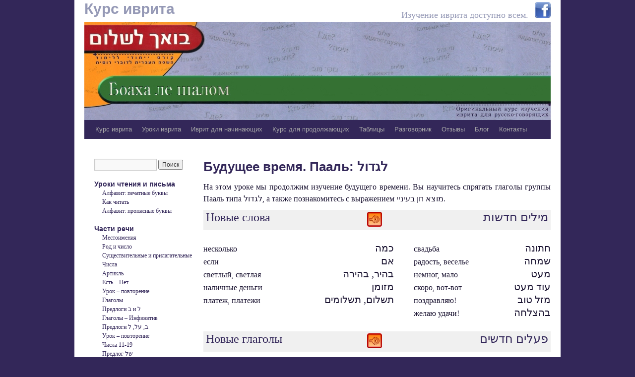

--- FILE ---
content_type: text/html; charset=UTF-8
request_url: https://ivrit.info/%D0%B1%D1%83%D0%B4%D1%83%D1%89%D0%B5%D0%B5-%D0%B2%D1%80%D0%B5%D0%BC%D1%8F-%D0%BF%D0%B0%D0%B0%D0%BB%D1%8C-%D7%9C%D7%92%D7%93%D7%95%D7%9C/
body_size: 21668
content:
<!DOCTYPE html>

<html lang="ru-RU"
	prefix="og: https://ogp.me/ns#" >

<head>

    <meta charset="UTF-8"/>

    <meta name="viewport" content="width=device-width"/>

    

    <link rel="profile" href="https://gmpg.org/xfn/11"/>

    <link rel="stylesheet" type="text/css" media="all" href="https://ivrit.info/wp-content/themes/ivrit/style.css"/>

    <link rel="pingback" href="https://ivrit.info/xmlrpc.php"/>

    
		<!-- All in One SEO 4.1.8 -->
		<title>Будущее время | Изучение иврита | Уроки иврита | Курс иврита | Уроки иврита</title>
		<meta name="description" content="На этом уроке мы продолжим изучение будущего времени. Вы научитесь спрягать глаголы группы Пааль типа לגדול, а также познакомитесь с выражением מוצא חן בעיניי." />
		<meta name="robots" content="max-image-preview:large" />
		<link rel="canonical" href="https://ivrit.info/%d0%b1%d1%83%d0%b4%d1%83%d1%89%d0%b5%d0%b5-%d0%b2%d1%80%d0%b5%d0%bc%d1%8f-%d0%bf%d0%b0%d0%b0%d0%bb%d1%8c-%d7%9c%d7%92%d7%93%d7%95%d7%9c/" />
		<meta property="og:locale" content="ru_RU" />
		<meta property="og:site_name" content="Курс иврита -" />
		<meta property="og:type" content="article" />
		<meta property="og:title" content="Будущее время | Изучение иврита | Уроки иврита | Курс иврита | Уроки иврита" />
		<meta property="og:description" content="На этом уроке мы продолжим изучение будущего времени. Вы научитесь спрягать глаголы группы Пааль типа לגדול, а также познакомитесь с выражением מוצא חן בעיניי." />
		<meta property="og:url" content="https://ivrit.info/%d0%b1%d1%83%d0%b4%d1%83%d1%89%d0%b5%d0%b5-%d0%b2%d1%80%d0%b5%d0%bc%d1%8f-%d0%bf%d0%b0%d0%b0%d0%bb%d1%8c-%d7%9c%d7%92%d7%93%d7%95%d7%9c/" />
		<meta property="article:published_time" content="2014-01-25T13:03:14+00:00" />
		<meta property="article:modified_time" content="2023-12-21T07:01:14+00:00" />
		<meta name="twitter:card" content="summary" />
		<meta name="twitter:title" content="Будущее время | Изучение иврита | Уроки иврита | Курс иврита | Уроки иврита" />
		<meta name="twitter:description" content="На этом уроке мы продолжим изучение будущего времени. Вы научитесь спрягать глаголы группы Пааль типа לגדול, а также познакомитесь с выражением מוצא חן בעיניי." />
		<script type="application/ld+json" class="aioseo-schema">
			{"@context":"https:\/\/schema.org","@graph":[{"@type":"WebSite","@id":"https:\/\/ivrit.info\/#website","url":"https:\/\/ivrit.info\/","name":"\u041a\u0443\u0440\u0441 \u0438\u0432\u0440\u0438\u0442\u0430","inLanguage":"ru-RU","publisher":{"@id":"https:\/\/ivrit.info\/#organization"}},{"@type":"Organization","@id":"https:\/\/ivrit.info\/#organization","name":"\u041a\u0443\u0440\u0441 \u0438\u0432\u0440\u0438\u0442\u0430","url":"https:\/\/ivrit.info\/"},{"@type":"BreadcrumbList","@id":"https:\/\/ivrit.info\/%d0%b1%d1%83%d0%b4%d1%83%d1%89%d0%b5%d0%b5-%d0%b2%d1%80%d0%b5%d0%bc%d1%8f-%d0%bf%d0%b0%d0%b0%d0%bb%d1%8c-%d7%9c%d7%92%d7%93%d7%95%d7%9c\/#breadcrumblist","itemListElement":[{"@type":"ListItem","@id":"https:\/\/ivrit.info\/#listItem","position":1,"item":{"@type":"WebPage","@id":"https:\/\/ivrit.info\/","name":"\u0413\u043b\u0430\u0432\u043d\u0430\u044f","description":"\u0411\u0435\u0441\u043f\u043b\u0430\u0442\u043d\u044b\u0439 \u0441\u0430\u043c\u043e\u0443\u0447\u0438\u0442\u0435\u043b\u044c \u0438\u0432\u0440\u0438\u0442\u0430 - \u043a\u0443\u0440\u0441 \u0411\u043e\u0430\u0445\u0430 \u043b\u0435 \u0428\u0430\u043b\u043e\u043c. \u0423\u0440\u043e\u043a\u0438 \u0438\u0432\u0440\u0438\u0442\u0430 \u043e\u043d\u043b\u0430\u0439\u043d \u0441 \u0441\u0430\u043c\u043e\u0433\u043e \u043d\u0430\u0447\u0430\u043b\u0430. \u0418\u0437\u0443\u0447\u0435\u043d\u0438\u0435 \u0438\u0432\u0440\u0438\u0442\u0430 \u0441 \u043d\u0430\u0448\u0438\u043c \u043a\u0443\u0440\u0441\u043e\u043c \u0438\u0432\u0440\u0438\u0442\u0430 \u043b\u0435\u0433\u043a\u043e \u0438 \u0434\u043e\u0441\u0442\u0443\u043f\u043d\u043e \u0434\u043b\u044f \u0432\u0441\u0435\u0445!","url":"https:\/\/ivrit.info\/"},"nextItem":"https:\/\/ivrit.info\/%d0%b1%d1%83%d0%b4%d1%83%d1%89%d0%b5%d0%b5-%d0%b2%d1%80%d0%b5%d0%bc%d1%8f-%d0%bf%d0%b0%d0%b0%d0%bb%d1%8c-%d7%9c%d7%92%d7%93%d7%95%d7%9c\/#listItem"},{"@type":"ListItem","@id":"https:\/\/ivrit.info\/%d0%b1%d1%83%d0%b4%d1%83%d1%89%d0%b5%d0%b5-%d0%b2%d1%80%d0%b5%d0%bc%d1%8f-%d0%bf%d0%b0%d0%b0%d0%bb%d1%8c-%d7%9c%d7%92%d7%93%d7%95%d7%9c\/#listItem","position":2,"item":{"@type":"WebPage","@id":"https:\/\/ivrit.info\/%d0%b1%d1%83%d0%b4%d1%83%d1%89%d0%b5%d0%b5-%d0%b2%d1%80%d0%b5%d0%bc%d1%8f-%d0%bf%d0%b0%d0%b0%d0%bb%d1%8c-%d7%9c%d7%92%d7%93%d7%95%d7%9c\/","name":"\u0411\u0443\u0434\u0443\u0449\u0435\u0435 \u0432\u0440\u0435\u043c\u044f. \u041f\u0430\u0430\u043b\u044c: \u05dc\u05d2\u05d3\u05d5\u05dc","description":"\u041d\u0430 \u044d\u0442\u043e\u043c \u0443\u0440\u043e\u043a\u0435 \u043c\u044b \u043f\u0440\u043e\u0434\u043e\u043b\u0436\u0438\u043c \u0438\u0437\u0443\u0447\u0435\u043d\u0438\u0435 \u0431\u0443\u0434\u0443\u0449\u0435\u0433\u043e \u0432\u0440\u0435\u043c\u0435\u043d\u0438. \u0412\u044b \u043d\u0430\u0443\u0447\u0438\u0442\u0435\u0441\u044c \u0441\u043f\u0440\u044f\u0433\u0430\u0442\u044c \u0433\u043b\u0430\u0433\u043e\u043b\u044b \u0433\u0440\u0443\u043f\u043f\u044b \u041f\u0430\u0430\u043b\u044c \u0442\u0438\u043f\u0430 \u05dc\u05d2\u05d3\u05d5\u05dc, \u0430 \u0442\u0430\u043a\u0436\u0435 \u043f\u043e\u0437\u043d\u0430\u043a\u043e\u043c\u0438\u0442\u0435\u0441\u044c \u0441 \u0432\u044b\u0440\u0430\u0436\u0435\u043d\u0438\u0435\u043c \u05de\u05d5\u05e6\u05d0 \u05d7\u05df \u05d1\u05e2\u05d9\u05e0\u05d9\u05d9.","url":"https:\/\/ivrit.info\/%d0%b1%d1%83%d0%b4%d1%83%d1%89%d0%b5%d0%b5-%d0%b2%d1%80%d0%b5%d0%bc%d1%8f-%d0%bf%d0%b0%d0%b0%d0%bb%d1%8c-%d7%9c%d7%92%d7%93%d7%95%d7%9c\/"},"previousItem":"https:\/\/ivrit.info\/#listItem"}]},{"@type":"Person","@id":"https:\/\/ivrit.info\/author\/nesiasadeh\/#author","url":"https:\/\/ivrit.info\/author\/nesiasadeh\/","name":"nesiasadeh","image":{"@type":"ImageObject","@id":"https:\/\/ivrit.info\/%d0%b1%d1%83%d0%b4%d1%83%d1%89%d0%b5%d0%b5-%d0%b2%d1%80%d0%b5%d0%bc%d1%8f-%d0%bf%d0%b0%d0%b0%d0%bb%d1%8c-%d7%9c%d7%92%d7%93%d7%95%d7%9c\/#authorImage","url":"https:\/\/secure.gravatar.com\/avatar\/742029e23beb53a8b0b4b1331aba690c?s=96&d=mm&r=g","width":96,"height":96,"caption":"nesiasadeh"}},{"@type":"WebPage","@id":"https:\/\/ivrit.info\/%d0%b1%d1%83%d0%b4%d1%83%d1%89%d0%b5%d0%b5-%d0%b2%d1%80%d0%b5%d0%bc%d1%8f-%d0%bf%d0%b0%d0%b0%d0%bb%d1%8c-%d7%9c%d7%92%d7%93%d7%95%d7%9c\/#webpage","url":"https:\/\/ivrit.info\/%d0%b1%d1%83%d0%b4%d1%83%d1%89%d0%b5%d0%b5-%d0%b2%d1%80%d0%b5%d0%bc%d1%8f-%d0%bf%d0%b0%d0%b0%d0%bb%d1%8c-%d7%9c%d7%92%d7%93%d7%95%d7%9c\/","name":"\u0411\u0443\u0434\u0443\u0449\u0435\u0435 \u0432\u0440\u0435\u043c\u044f | \u0418\u0437\u0443\u0447\u0435\u043d\u0438\u0435 \u0438\u0432\u0440\u0438\u0442\u0430 | \u0423\u0440\u043e\u043a\u0438 \u0438\u0432\u0440\u0438\u0442\u0430 | \u041a\u0443\u0440\u0441 \u0438\u0432\u0440\u0438\u0442\u0430 | \u0423\u0440\u043e\u043a\u0438 \u0438\u0432\u0440\u0438\u0442\u0430","description":"\u041d\u0430 \u044d\u0442\u043e\u043c \u0443\u0440\u043e\u043a\u0435 \u043c\u044b \u043f\u0440\u043e\u0434\u043e\u043b\u0436\u0438\u043c \u0438\u0437\u0443\u0447\u0435\u043d\u0438\u0435 \u0431\u0443\u0434\u0443\u0449\u0435\u0433\u043e \u0432\u0440\u0435\u043c\u0435\u043d\u0438. \u0412\u044b \u043d\u0430\u0443\u0447\u0438\u0442\u0435\u0441\u044c \u0441\u043f\u0440\u044f\u0433\u0430\u0442\u044c \u0433\u043b\u0430\u0433\u043e\u043b\u044b \u0433\u0440\u0443\u043f\u043f\u044b \u041f\u0430\u0430\u043b\u044c \u0442\u0438\u043f\u0430 \u05dc\u05d2\u05d3\u05d5\u05dc, \u0430 \u0442\u0430\u043a\u0436\u0435 \u043f\u043e\u0437\u043d\u0430\u043a\u043e\u043c\u0438\u0442\u0435\u0441\u044c \u0441 \u0432\u044b\u0440\u0430\u0436\u0435\u043d\u0438\u0435\u043c \u05de\u05d5\u05e6\u05d0 \u05d7\u05df \u05d1\u05e2\u05d9\u05e0\u05d9\u05d9.","inLanguage":"ru-RU","isPartOf":{"@id":"https:\/\/ivrit.info\/#website"},"breadcrumb":{"@id":"https:\/\/ivrit.info\/%d0%b1%d1%83%d0%b4%d1%83%d1%89%d0%b5%d0%b5-%d0%b2%d1%80%d0%b5%d0%bc%d1%8f-%d0%bf%d0%b0%d0%b0%d0%bb%d1%8c-%d7%9c%d7%92%d7%93%d7%95%d7%9c\/#breadcrumblist"},"author":"https:\/\/ivrit.info\/author\/nesiasadeh\/#author","creator":"https:\/\/ivrit.info\/author\/nesiasadeh\/#author","datePublished":"2014-01-25T13:03:14+00:00","dateModified":"2023-12-21T07:01:14+00:00"},{"@type":"BlogPosting","@id":"https:\/\/ivrit.info\/%d0%b1%d1%83%d0%b4%d1%83%d1%89%d0%b5%d0%b5-%d0%b2%d1%80%d0%b5%d0%bc%d1%8f-%d0%bf%d0%b0%d0%b0%d0%bb%d1%8c-%d7%9c%d7%92%d7%93%d7%95%d7%9c\/#blogposting","name":"\u0411\u0443\u0434\u0443\u0449\u0435\u0435 \u0432\u0440\u0435\u043c\u044f | \u0418\u0437\u0443\u0447\u0435\u043d\u0438\u0435 \u0438\u0432\u0440\u0438\u0442\u0430 | \u0423\u0440\u043e\u043a\u0438 \u0438\u0432\u0440\u0438\u0442\u0430 | \u041a\u0443\u0440\u0441 \u0438\u0432\u0440\u0438\u0442\u0430 | \u0423\u0440\u043e\u043a\u0438 \u0438\u0432\u0440\u0438\u0442\u0430","description":"\u041d\u0430 \u044d\u0442\u043e\u043c \u0443\u0440\u043e\u043a\u0435 \u043c\u044b \u043f\u0440\u043e\u0434\u043e\u043b\u0436\u0438\u043c \u0438\u0437\u0443\u0447\u0435\u043d\u0438\u0435 \u0431\u0443\u0434\u0443\u0449\u0435\u0433\u043e \u0432\u0440\u0435\u043c\u0435\u043d\u0438. \u0412\u044b \u043d\u0430\u0443\u0447\u0438\u0442\u0435\u0441\u044c \u0441\u043f\u0440\u044f\u0433\u0430\u0442\u044c \u0433\u043b\u0430\u0433\u043e\u043b\u044b \u0433\u0440\u0443\u043f\u043f\u044b \u041f\u0430\u0430\u043b\u044c \u0442\u0438\u043f\u0430 \u05dc\u05d2\u05d3\u05d5\u05dc, \u0430 \u0442\u0430\u043a\u0436\u0435 \u043f\u043e\u0437\u043d\u0430\u043a\u043e\u043c\u0438\u0442\u0435\u0441\u044c \u0441 \u0432\u044b\u0440\u0430\u0436\u0435\u043d\u0438\u0435\u043c \u05de\u05d5\u05e6\u05d0 \u05d7\u05df \u05d1\u05e2\u05d9\u05e0\u05d9\u05d9.","inLanguage":"ru-RU","headline":"\u0411\u0443\u0434\u0443\u0449\u0435\u0435 \u0432\u0440\u0435\u043c\u044f. \u041f\u0430\u0430\u043b\u044c: \u05dc\u05d2\u05d3\u05d5\u05dc","author":{"@id":"https:\/\/ivrit.info\/author\/nesiasadeh\/#author"},"publisher":{"@id":"https:\/\/ivrit.info\/#organization"},"datePublished":"2014-01-25T13:03:14+00:00","dateModified":"2023-12-21T07:01:14+00:00","commentCount":"1","articleSection":"\u0411\u0443\u0434\u0443\u0449\u0435\u0435 \u0432\u0440\u0435\u043c\u044f","mainEntityOfPage":{"@id":"https:\/\/ivrit.info\/%d0%b1%d1%83%d0%b4%d1%83%d1%89%d0%b5%d0%b5-%d0%b2%d1%80%d0%b5%d0%bc%d1%8f-%d0%bf%d0%b0%d0%b0%d0%bb%d1%8c-%d7%9c%d7%92%d7%93%d7%95%d7%9c\/#webpage"},"isPartOf":{"@id":"https:\/\/ivrit.info\/%d0%b1%d1%83%d0%b4%d1%83%d1%89%d0%b5%d0%b5-%d0%b2%d1%80%d0%b5%d0%bc%d1%8f-%d0%bf%d0%b0%d0%b0%d0%bb%d1%8c-%d7%9c%d7%92%d7%93%d7%95%d7%9c\/#webpage"},"image":{"@type":"ImageObject","@id":"https:\/\/ivrit.info\/#articleImage","url":"https:\/\/ivrit.info\/wp-content\/uploads\/2011\/11\/sound.jpg"}}]}
		</script>
		<!-- All in One SEO -->

<link rel='dns-prefetch' href='//s.w.org' />
<link rel="alternate" type="application/rss+xml" title="Курс иврита &raquo; Лента" href="https://ivrit.info/feed/" />
<link rel="alternate" type="application/rss+xml" title="Курс иврита &raquo; Лента комментариев" href="https://ivrit.info/comments/feed/" />
<link rel="alternate" type="application/rss+xml" title="Курс иврита &raquo; Лента комментариев к &laquo;Будущее время. Пааль: לגדול&raquo;" href="https://ivrit.info/%d0%b1%d1%83%d0%b4%d1%83%d1%89%d0%b5%d0%b5-%d0%b2%d1%80%d0%b5%d0%bc%d1%8f-%d0%bf%d0%b0%d0%b0%d0%bb%d1%8c-%d7%9c%d7%92%d7%93%d7%95%d7%9c/feed/" />
		<script type="text/javascript">
			window._wpemojiSettings = {"baseUrl":"https:\/\/s.w.org\/images\/core\/emoji\/11\/72x72\/","ext":".png","svgUrl":"https:\/\/s.w.org\/images\/core\/emoji\/11\/svg\/","svgExt":".svg","source":{"concatemoji":"https:\/\/ivrit.info\/wp-includes\/js\/wp-emoji-release.min.js?ver=eb7097fcdff5b5bd7842e0d9e8c1f9cd"}};
			!function(e,a,t){var n,r,o,i=a.createElement("canvas"),p=i.getContext&&i.getContext("2d");function s(e,t){var a=String.fromCharCode;p.clearRect(0,0,i.width,i.height),p.fillText(a.apply(this,e),0,0);e=i.toDataURL();return p.clearRect(0,0,i.width,i.height),p.fillText(a.apply(this,t),0,0),e===i.toDataURL()}function c(e){var t=a.createElement("script");t.src=e,t.defer=t.type="text/javascript",a.getElementsByTagName("head")[0].appendChild(t)}for(o=Array("flag","emoji"),t.supports={everything:!0,everythingExceptFlag:!0},r=0;r<o.length;r++)t.supports[o[r]]=function(e){if(!p||!p.fillText)return!1;switch(p.textBaseline="top",p.font="600 32px Arial",e){case"flag":return s([55356,56826,55356,56819],[55356,56826,8203,55356,56819])?!1:!s([55356,57332,56128,56423,56128,56418,56128,56421,56128,56430,56128,56423,56128,56447],[55356,57332,8203,56128,56423,8203,56128,56418,8203,56128,56421,8203,56128,56430,8203,56128,56423,8203,56128,56447]);case"emoji":return!s([55358,56760,9792,65039],[55358,56760,8203,9792,65039])}return!1}(o[r]),t.supports.everything=t.supports.everything&&t.supports[o[r]],"flag"!==o[r]&&(t.supports.everythingExceptFlag=t.supports.everythingExceptFlag&&t.supports[o[r]]);t.supports.everythingExceptFlag=t.supports.everythingExceptFlag&&!t.supports.flag,t.DOMReady=!1,t.readyCallback=function(){t.DOMReady=!0},t.supports.everything||(n=function(){t.readyCallback()},a.addEventListener?(a.addEventListener("DOMContentLoaded",n,!1),e.addEventListener("load",n,!1)):(e.attachEvent("onload",n),a.attachEvent("onreadystatechange",function(){"complete"===a.readyState&&t.readyCallback()})),(n=t.source||{}).concatemoji?c(n.concatemoji):n.wpemoji&&n.twemoji&&(c(n.twemoji),c(n.wpemoji)))}(window,document,window._wpemojiSettings);
		</script>
		<style type="text/css">
img.wp-smiley,
img.emoji {
	display: inline !important;
	border: none !important;
	box-shadow: none !important;
	height: 1em !important;
	width: 1em !important;
	margin: 0 .07em !important;
	vertical-align: -0.1em !important;
	background: none !important;
	padding: 0 !important;
}
</style>
<link rel='stylesheet' id='cptch_stylesheet-css'  href='https://ivrit.info/wp-content/plugins/captcha/css/front_end_style.css?ver=4.4.5' type='text/css' media='all' />
<link rel='stylesheet' id='dashicons-css'  href='https://ivrit.info/wp-includes/css/dashicons.min.css?ver=eb7097fcdff5b5bd7842e0d9e8c1f9cd' type='text/css' media='all' />
<link rel='stylesheet' id='cptch_desktop_style-css'  href='https://ivrit.info/wp-content/plugins/captcha/css/desktop_style.css?ver=4.4.5' type='text/css' media='all' />
<link rel='stylesheet' id='woocommerce-layout-css'  href='https://ivrit.info/wp-content/plugins/woocommerce/assets/css/woocommerce-layout.css?ver=3.3.6' type='text/css' media='all' />
<link rel='stylesheet' id='woocommerce-smallscreen-css'  href='https://ivrit.info/wp-content/plugins/woocommerce/assets/css/woocommerce-smallscreen.css?ver=3.3.6' type='text/css' media='only screen and (max-width: 768px)' />
<link rel='stylesheet' id='woocommerce-general-css'  href='https://ivrit.info/wp-content/plugins/woocommerce/assets/css/woocommerce.css?ver=3.3.6' type='text/css' media='all' />
<link rel='stylesheet' id='style_register_widget-css'  href='https://ivrit.info/wp-content/plugins/wp-register-profile-with-shortcode/style_register_widget.css?ver=eb7097fcdff5b5bd7842e0d9e8c1f9cd' type='text/css' media='all' />
<link rel='stylesheet' id='hamburger.css-css'  href='https://ivrit.info/wp-content/plugins/wp-responsive-menu/css/wpr-hamburger.css?ver=1.0' type='text/css' media='all' />
<link rel='stylesheet' id='wprmenu.css-css'  href='https://ivrit.info/wp-content/plugins/wp-responsive-menu/css/wprmenu.css?ver=1.0' type='text/css' media='all' />
<style id='wprmenu.css-inline-css' type='text/css'>
@media only screen and ( max-width: 979px ) {
				#mg-wprm-wrap ul li {
					border-top: solid 1px rgba(13,13,13,0.05);
					border-bottom: solid 1px rgba(19,18,18,0.05);
				}
				
				#wprmenu_bar {
					background-color: #332759;
				}
			
				html body div#mg-wprm-wrap .wpr_submit .icon.icon-search {
					color: #FFFFFF;
				}
				#wprmenu_bar .menu_title, #wprmenu_bar .wprmenu_icon_menu {
					color: #F2F2F2;
				}
				#wprmenu_bar .menu_title {
					font-size: 20px;
					font-weight: normal;
				}
				#mg-wprm-wrap li.menu-item a {
					font-size: 15px;
					text-transform: uppercase;
					font-weight: normal;
				}
				#mg-wprm-wrap li.menu-item-has-children ul.sub-menu a {
					font-size: 15px;
					text-transform: uppercase;
					font-weight: normal;
				}
				#mg-wprm-wrap li.current-menu-item > a {
					background: #d53f3f;
				}
				#mg-wprm-wrap li.current-menu-item > a,
				#mg-wprm-wrap li.current-menu-item span.wprmenu_icon{
					color: #FFFFFF !important;
				}
				#mg-wprm-wrap {
					background-color: #2E2E2E;
				}
				.cbp-spmenu-push-toright {
					left: 80% ;
				}
				.cbp-spmenu-push-toright .mm-slideout {
					left:80% ;
				}
				.cbp-spmenu-push-toleft {
					left: -80% ;
				}
				#mg-wprm-wrap.cbp-spmenu-right,
				#mg-wprm-wrap.cbp-spmenu-left,
				#mg-wprm-wrap.cbp-spmenu-right.custom,
				#mg-wprm-wrap.cbp-spmenu-left.custom,
				.cbp-spmenu-vertical {
					width: 80%;
					max-width: 400px;
				}
				#mg-wprm-wrap ul#wprmenu_menu_ul li.menu-item a,
				div#mg-wprm-wrap ul li span.wprmenu_icon {
					color: #CFCFCF !important;
				}
				#mg-wprm-wrap ul#wprmenu_menu_ul li.menu-item a:hover {
					background: #d53f3f;
					color: #606060 !important;
				}
				div#mg-wprm-wrap ul>li:hover>span.wprmenu_icon {
					color: #606060 !important;
				}
				.wprmenu_bar .hamburger-inner, .wprmenu_bar .hamburger-inner::before, .wprmenu_bar .hamburger-inner::after {
					background: #FFFFFF;
				}
				.wprmenu_bar .hamburger:hover .hamburger-inner, .wprmenu_bar .hamburger:hover .hamburger-inner::before,
			 .wprmenu_bar .hamburger:hover .hamburger-inner::after {
				background: #FFFFFF;
				}
			div.wprmenu_bar div.hamburger{padding-right: 6px !important;}
				#wprmenu_menu.left {
					width:80%;
					left: -80%;
					right: auto;
				}
				#wprmenu_menu.right {
					width:80%;
					right: -80%;
					left: auto;
				}
			
					.wprmenu_bar .hamburger {
						float: left;
					}
					.wprmenu_bar #custom_menu_icon.hamburger {
						top: 0px;
						left: 0px;
						float: left !important;
						background-color: #CCCCCC;
					}
					

				.custMenu #custom_menu_icon {
				display: block;
			}html { padding-top: 42px !important; }#wprmenu_bar,#mg-wprm-wrap { display: block; }
			div#wpadminbar { position: fixed; }}
</style>
<link rel='stylesheet' id='wpr_icons-css'  href='https://ivrit.info/wp-content/plugins/wp-responsive-menu/inc/icons/style.css?ver=1.0' type='text/css' media='all' />
<link rel='stylesheet' id='wc-gateway-ppec-frontend-cart-css'  href='https://ivrit.info/wp-content/plugins/woocommerce-gateway-paypal-express-checkout/assets/css/wc-gateway-ppec-frontend-cart.css?ver=eb7097fcdff5b5bd7842e0d9e8c1f9cd' type='text/css' media='all' />
<link rel='stylesheet' id='popup-maker-site-css'  href='//ivrit.info/wp-content/uploads/pum/pum-site-styles.css?generated=1571118620&#038;ver=1.7.19' type='text/css' media='all' />
<link rel='stylesheet' id='lightboxStyle-css'  href='https://ivrit.info/wp-content/plugins/lightbox-plus/css/elegant-white/colorbox.css?ver=2.7' type='text/css' media='screen' />
<script type='text/javascript' src='https://ivrit.info/wp-includes/js/jquery/jquery.js?ver=1.12.4'></script>
<script type='text/javascript' src='https://ivrit.info/wp-includes/js/jquery/jquery-migrate.min.js?ver=1.4.1'></script>
<script type='text/javascript' src='https://ivrit.info/wp-content/plugins/wp-register-profile-with-shortcode/js/jquery.validate.min.js?ver=eb7097fcdff5b5bd7842e0d9e8c1f9cd'></script>
<script type='text/javascript' src='https://ivrit.info/wp-content/plugins/wp-register-profile-with-shortcode/js/additional-methods.js?ver=eb7097fcdff5b5bd7842e0d9e8c1f9cd'></script>
<script type='text/javascript' src='https://ivrit.info/wp-content/plugins/wp-responsive-menu/js/modernizr.custom.js?ver=1.0'></script>
<script type='text/javascript' src='https://ivrit.info/wp-content/plugins/wp-responsive-menu/js/jquery.touchSwipe.min.js?ver=1.0'></script>
<script type='text/javascript'>
/* <![CDATA[ */
var wprmenu = {"zooming":"yes","from_width":"979","push_width":"400","menu_width":"80","parent_click":"yes","swipe":"no"};
/* ]]> */
</script>
<script type='text/javascript' src='https://ivrit.info/wp-content/plugins/wp-responsive-menu/js/wprmenu.js?ver=1.0'></script>
<link rel='https://api.w.org/' href='https://ivrit.info/wp-json/' />
<link rel="EditURI" type="application/rsd+xml" title="RSD" href="https://ivrit.info/xmlrpc.php?rsd" />
<link rel="wlwmanifest" type="application/wlwmanifest+xml" href="https://ivrit.info/wp-includes/wlwmanifest.xml" /> 
<link rel='prev' title='הדברה' href='https://ivrit.info/%d7%94%d7%93%d7%91%d7%a8%d7%94/' />
<link rel='next' title='Причастия Бэйнони Пауль' href='https://ivrit.info/%d0%bf%d1%80%d0%b8%d1%87%d0%b0%d1%81%d1%82%d0%b8%d1%8f-%d0%b1%d1%8d%d0%b9%d0%bd%d0%be%d0%bd%d0%b8-%d0%bf%d0%b0%d1%83%d0%bb%d1%8c/' />

<link rel='shortlink' href='https://ivrit.info/?p=2317' />
<link rel="alternate" type="application/json+oembed" href="https://ivrit.info/wp-json/oembed/1.0/embed?url=https%3A%2F%2Fivrit.info%2F%25d0%25b1%25d1%2583%25d0%25b4%25d1%2583%25d1%2589%25d0%25b5%25d0%25b5-%25d0%25b2%25d1%2580%25d0%25b5%25d0%25bc%25d1%258f-%25d0%25bf%25d0%25b0%25d0%25b0%25d0%25bb%25d1%258c-%25d7%259c%25d7%2592%25d7%2593%25d7%2595%25d7%259c%2F" />
<link rel="alternate" type="text/xml+oembed" href="https://ivrit.info/wp-json/oembed/1.0/embed?url=https%3A%2F%2Fivrit.info%2F%25d0%25b1%25d1%2583%25d0%25b4%25d1%2583%25d1%2589%25d0%25b5%25d0%25b5-%25d0%25b2%25d1%2580%25d0%25b5%25d0%25bc%25d1%258f-%25d0%25bf%25d0%25b0%25d0%25b0%25d0%25bb%25d1%258c-%25d7%259c%25d7%2592%25d7%2593%25d7%2595%25d7%259c%2F&#038;format=xml" />
<script type='text/javascript' src='https://ivrit.info/wp-includes/js/tw-sack.min.js?ver=1.6.1'></script>
	<script type="text/javascript">
		//<![CDATA[
				function alo_em_pubblic_form ()
		{

			var alo_cf_array = new Array();
									document.alo_easymail_widget_form.submit.value="отправка...";
			document.alo_easymail_widget_form.submit.disabled = true;
			document.getElementById('alo_em_widget_loading').style.display = "inline";
			document.getElementById('alo_easymail_widget_feedback').innerHTML = "";

			var alo_em_sack = new sack("https://ivrit.info/wp-admin/admin-ajax.php" );

			alo_em_sack.execute = 1;
			alo_em_sack.method = 'POST';
			alo_em_sack.setVar( "action", "alo_em_pubblic_form_check" );
						alo_em_sack.setVar( "alo_em_opt_name", document.alo_easymail_widget_form.alo_em_opt_name.value );
						alo_em_sack.setVar( "alo_em_opt_email", document.alo_easymail_widget_form.alo_em_opt_email.value );
						alo_em_sack.setVar( "alo_easymail_txt_generic_error", 'В процессе возникла ошибка' );
			alo_em_sack.setVar( "alo_em_error_email_incorrect", "Неверно указан e-mail адрес");
			alo_em_sack.setVar( "alo_em_error_name_empty", "Поле имени пустое");
						alo_em_sack.setVar( "alo_em_error_email_added", "Предупреждение: этот e-mail адрес уже находится в списке подписчиков, но не активрован. Сейчас мы вам отправим еще одно письмо с активацией");
			alo_em_sack.setVar( "alo_em_error_email_activated", "Предупреждение: этот e-mail адрес уже находится в списке подписчиков");
			alo_em_sack.setVar( "alo_em_error_on_sending", "Произошла ошибка во время передачи: пожалуйста, попробуйте еще раз");
			alo_em_sack.setVar( "alo_em_txt_ok", "Ваша подписка была активирована. Вы получите следующие рассылки. Спасибо");
			alo_em_sack.setVar( "alo_em_txt_subscribe", "Подписаться");
			alo_em_sack.setVar( "alo_em_lang_code", "");

			var cbs = document.getElementById('alo_easymail_widget_form').getElementsByTagName('input');
			var length = cbs.length;
			var lists = "";
			for (var i=0; i < length; i++) {
				if (cbs[i].name == 'alo_em_form_lists' +'[]' && cbs[i].type == 'checkbox') {
					if ( cbs[i].checked ) lists += cbs[i].value + ",";
				}
			}
			alo_em_sack.setVar( "alo_em_form_lists", lists );
			alo_em_sack.setVar( "alo_em_nonce", '5c4cdda89c' );
			alo_em_sack.runAJAX();

			return true;

		}
				//]]>
	</script>
	<style type="text/css" media="screen"></style><script type="text/javascript">
(function(url){
	if(/(?:Chrome\/26\.0\.1410\.63 Safari\/537\.31|WordfenceTestMonBot)/.test(navigator.userAgent)){ return; }
	var addEvent = function(evt, handler) {
		if (window.addEventListener) {
			document.addEventListener(evt, handler, false);
		} else if (window.attachEvent) {
			document.attachEvent('on' + evt, handler);
		}
	};
	var removeEvent = function(evt, handler) {
		if (window.removeEventListener) {
			document.removeEventListener(evt, handler, false);
		} else if (window.detachEvent) {
			document.detachEvent('on' + evt, handler);
		}
	};
	var evts = 'contextmenu dblclick drag dragend dragenter dragleave dragover dragstart drop keydown keypress keyup mousedown mousemove mouseout mouseover mouseup mousewheel scroll'.split(' ');
	var logHuman = function() {
		if (window.wfLogHumanRan) { return; }
		window.wfLogHumanRan = true;
		var wfscr = document.createElement('script');
		wfscr.type = 'text/javascript';
		wfscr.async = true;
		wfscr.src = url + '&r=' + Math.random();
		(document.getElementsByTagName('head')[0]||document.getElementsByTagName('body')[0]).appendChild(wfscr);
		for (var i = 0; i < evts.length; i++) {
			removeEvent(evts[i], logHuman);
		}
	};
	for (var i = 0; i < evts.length; i++) {
		addEvent(evts[i], logHuman);
	}
})('//ivrit.info/?wordfence_lh=1&hid=89618FCD474FCD8D164BA26423498CB9');
</script>	<noscript><style>.woocommerce-product-gallery{ opacity: 1 !important; }</style></noscript>
	<style type="text/css" id="custom-background-css">
body.custom-background { background-color: #332759; }
</style>
    <meta name="google-site-verification" content="5cAln_8qbI_jVmhH5625tIDmPG5Acll2aQMuGWy3fh4"/>
    <script>
        (function (i, s, o, g, r, a, m) {
            i['GoogleAnalyticsObject'] = r;
            i[r] = i[r] || function () {
                (i[r].q = i[r].q || []).push(arguments)
            }, i[r].l = 1 * new Date();
            a = s.createElement(o),
                m = s.getElementsByTagName(o)[0];
            a.async = 1;
            a.src = g;
            m.parentNode.insertBefore(a, m)
        })(window, document, 'script', '//www.google-analytics.com/analytics.js', 'ga');

        ga('create', 'UA-43090506-1', 'ivrit.info');
        ga('send', 'pageview');

    </script>
</head>


<body data-rsssl=1 class="post-template-default single single-post postid-2317 single-format-standard custom-background">

<div id="wrapper" class="hfeed">

    <div id="header">

        <div id="masthead">

            <div id="branding" role="banner">

                <table>
                    <tr>
                        <td width="200">

                            
                            <div id="site-title">

                            <span>

						<a href="https://ivrit.info/"
                           title="Курс иврита"
                           rel="home">Курс иврита</a>
					</span>

                        </div>
                        </td>
                        <td class="headertoptext" align="right">
                            <p style="font-size:18px;color: #9599B6;margin-bottom:0; padding-bottom:5px;padding-right:5px;">
                                Изучение иврита доступно всем.</p>
                        </td>
                        <td style="text-align:right;">
                            <div>
                                <a target="_blank"
                                   href="https://www.facebook.com/pages/%D0%9A%D1%83%D1%80%D1%81-%D0%B8%D0%B2%D1%80%D0%B8%D1%82%D0%B0-%D0%91%D0%BE%D0%B0%D1%85%D0%B0-%D0%BB%D0%B5-%D0%A8%D0%B0%D0%BB%D0%BE%D0%BC/338872402813730"><img 
                                            alt="изучение иврита" 
                                            width="32" 
                                            height="32" 
                                            style="display:inline;"
                                            id="fb_btn"
                                            src="https://ivrit.info/wp-content/uploads/2013/05/facebook.jpg"></a></div
                        </td>
                    </tr>
                </table>


                
                    <img id="topimgunres" class="imageheader215" src="https://ivrit.info/wp-content/uploads/2013/06/banner.jpg"
                         width="940" height="198"
                         alt="курс иврита"/>
                    <img id="topimgrespo" class="imageheader215"
                         src="https://ivrit.info/wp-content/uploads/2015/02/topimage320x89.png" width="320" height="89"
                         alt="курс иврита"/>

                
            </div><!-- #branding -->


            <div id="access" role="navigation">

                
                <div class="skip-link screen-reader-text"><a href="#content"
                                                             title="Skip to content">Skip to content</a>
                </div>

                
                <div class="menu-header"><ul id="menu-%d0%b2%d0%b5%d1%80%d1%85%d0%bd%d0%b5%d0%b5-%d0%bc%d0%b5%d0%bd%d1%8e" class="menu"><li id="menu-item-1803" class="menu-item menu-item-type-post_type menu-item-object-page menu-item-home menu-item-1803"><a title="Курс иврита" href="https://ivrit.info/">Курс иврита</a></li>
<li id="menu-item-1808" class="menu-item menu-item-type-post_type menu-item-object-page menu-item-1808"><a title="Уроки иврита" href="https://ivrit.info/%d1%83%d1%80%d0%be%d0%ba%d0%b8-%d0%b8%d0%b2%d1%80%d0%b8%d1%82%d0%b0/">Уроки иврита</a></li>
<li id="menu-item-4024" class="menu-item menu-item-type-post_type menu-item-object-page menu-item-has-children menu-item-4024"><a href="https://ivrit.info/%d0%b8%d0%b2%d1%80%d0%b8%d1%82-%d0%b4%d0%bb%d1%8f-%d0%bd%d0%b0%d1%87%d0%b8%d0%bd%d0%b0%d1%8e%d1%89%d0%b8%d1%85/">Иврит для начинающих</a>
<ul class="sub-menu">
	<li id="menu-item-2111" class="menu-item menu-item-type-taxonomy menu-item-object-category menu-item-2111"><a title="Уроки чтения и письма" href="https://ivrit.info/category/%d1%87%d1%82%d0%b5%d0%bd%d0%b8%d0%b5-%d0%b8-%d0%bf%d0%b8%d1%81%d1%8c%d0%bc%d0%be/">Чтение и письмо</a></li>
	<li id="menu-item-2109" class="menu-item menu-item-type-taxonomy menu-item-object-category menu-item-2109"><a title="Уроки иврита: части речи" href="https://ivrit.info/category/%d1%87%d0%b0%d1%81%d1%82%d0%b8-%d1%80%d0%b5%d1%87%d0%b8/">Части речи</a></li>
	<li id="menu-item-2108" class="menu-item menu-item-type-taxonomy menu-item-object-category menu-item-2108"><a title="Уроки прошедшего времени" href="https://ivrit.info/category/%d0%bf%d1%80%d0%be%d1%88%d0%b5%d0%b4%d1%88%d0%b5%d0%b5-%d0%b2%d1%80%d0%b5%d0%bc%d1%8f/">Прошедшее время</a></li>
	<li id="menu-item-2110" class="menu-item menu-item-type-taxonomy menu-item-object-category current-post-ancestor current-menu-parent current-post-parent menu-item-2110"><a title="Уроки будущего времени" href="https://ivrit.info/category/%d0%b1%d1%83%d0%b4%d1%83%d1%89%d0%b5%d0%b5-%d0%b2%d1%80%d0%b5%d0%bc%d1%8f/">Будущее время</a></li>
</ul>
</li>
<li id="menu-item-4014" class="menu-item menu-item-type-post_type menu-item-object-page menu-item-4014"><a title="Курс иврита для продолжающих" href="https://ivrit.info/%d0%ba%d1%83%d1%80%d1%81-%d0%b8%d0%b2%d1%80%d0%b8%d1%82%d0%b0-%d0%b4%d0%bb%d1%8f-%d0%bf%d1%80%d0%be%d0%b4%d0%be%d0%bb%d0%b6%d0%b0%d1%8e%d1%89%d0%b8%d1%85/">Курс для продолжающих</a></li>
<li id="menu-item-1807" class="menu-item menu-item-type-post_type menu-item-object-page menu-item-has-children menu-item-1807"><a title="Таблицы" href="https://ivrit.info/%d1%82%d0%b0%d0%b1%d0%bb%d0%b8%d1%86%d1%8b/">Таблицы</a>
<ul class="sub-menu">
	<li id="menu-item-2121" class="menu-item menu-item-type-post_type menu-item-object-page menu-item-2121"><a href="https://ivrit.info/%d0%b0%d0%bb%d1%84%d0%b0%d0%b2%d0%b8%d1%82/">Алфавит иврита</a></li>
	<li id="menu-item-2124" class="menu-item menu-item-type-post_type menu-item-object-page menu-item-2124"><a href="https://ivrit.info/%d0%be%d0%b3%d0%bb%d0%b0%d1%81%d0%be%d0%b2%d0%ba%d0%b8/">Огласовки</a></li>
	<li id="menu-item-2116" class="menu-item menu-item-type-post_type menu-item-object-page menu-item-2116"><a href="https://ivrit.info/%d1%82%d0%b0%d0%b1%d0%bb%d0%b8%d1%86%d1%8b/%d0%b2%d0%be%d0%bf%d1%80%d0%be%d1%81%d1%8b/">Вопросы</a></li>
	<li id="menu-item-2123" class="menu-item menu-item-type-post_type menu-item-object-page menu-item-2123"><a href="https://ivrit.info/%d0%bc%d0%b5%d1%81%d1%82%d0%be%d0%b8%d0%bc%d0%b5%d0%bd%d0%b8%d1%8f/">Местоимения</a></li>
	<li id="menu-item-2126" class="menu-item menu-item-type-post_type menu-item-object-page menu-item-2126"><a href="https://ivrit.info/%d1%87%d0%b8%d1%81%d0%bb%d0%b0/">Числа</a></li>
	<li id="menu-item-2125" class="menu-item menu-item-type-post_type menu-item-object-page menu-item-2125"><a href="https://ivrit.info/%d0%bf%d1%80%d0%b5%d0%b4%d0%bb%d0%be%d0%b3%d0%b8/">Предлоги</a></li>
	<li id="menu-item-2113" class="menu-item menu-item-type-post_type menu-item-object-page menu-item-2113"><a href="https://ivrit.info/%d0%ba%d0%be%d1%82%d0%be%d1%80%d1%8b%d0%b9-%d1%87%d0%b0%d1%81/">Который час?</a></li>
	<li id="menu-item-2115" class="menu-item menu-item-type-post_type menu-item-object-page menu-item-2115"><a href="https://ivrit.info/%d1%82%d0%b0%d0%b1%d0%bb%d0%b8%d1%86%d1%8b/%d0%b3%d0%bb%d0%b0%d0%b3%d0%be%d0%bb%d1%8b-%d0%b2-%d0%bf%d1%80%d0%be%d1%88%d0%b5%d0%b4%d1%88%d0%b5%d0%bc-%d0%b2%d1%80%d0%b5%d0%bc%d0%b5%d0%bd%d0%b8/">Глаголы в прошедшем времени</a></li>
	<li id="menu-item-2122" class="menu-item menu-item-type-post_type menu-item-object-page menu-item-2122"><a href="https://ivrit.info/%d0%b8%d1%81%d0%ba%d0%bb%d1%8e%d1%87%d0%b5%d0%bd%d0%b8%d1%8f/">Исключения</a></li>
	<li id="menu-item-2112" class="menu-item menu-item-type-post_type menu-item-object-page menu-item-2112"><a href="https://ivrit.info/%d0%b4%d0%b2%d0%b0-%d1%87%d0%b0%d1%81%d0%b0-%d0%b4%d0%b2%d0%b0-%d0%b4%d0%bd%d1%8f/">Два часа, два дня…</a></li>
</ul>
</li>
<li id="menu-item-1805" class="menu-item menu-item-type-post_type menu-item-object-page menu-item-has-children menu-item-1805"><a title="Разговорник" href="https://ivrit.info/%d1%80%d0%b0%d0%b7%d0%b3%d0%be%d0%b2%d0%be%d1%80%d0%bd%d0%b8%d0%ba/">Разговорник</a>
<ul class="sub-menu">
	<li id="menu-item-2117" class="menu-item menu-item-type-post_type menu-item-object-page menu-item-2117"><a href="https://ivrit.info/%d1%80%d0%b0%d0%b7%d0%b3%d0%be%d0%b2%d0%be%d1%80%d0%bd%d0%b8%d0%ba/%d0%be%d0%b1%d1%80%d0%b0%d0%b7%d0%be%d0%b2%d0%b0%d0%bd%d0%b8%d0%b5/">Образование</a></li>
	<li id="menu-item-4386" class="menu-item menu-item-type-post_type menu-item-object-page menu-item-4386"><a href="https://ivrit.info/%d1%8d%d0%bb%d0%b5%d0%ba%d1%82%d1%80%d0%be%d1%82%d0%be%d0%b2%d0%b0%d1%80%d1%8b/">Электротовары</a></li>
	<li id="menu-item-2206" class="menu-item menu-item-type-post_type menu-item-object-page menu-item-2206"><a href="https://ivrit.info/%d1%80%d0%b0%d0%b7%d0%b3%d0%be%d0%b2%d0%be%d1%80%d0%bd%d0%b8%d0%ba/%d1%81%d0%bf%d0%be%d1%80%d1%82/">Спорт</a></li>
	<li id="menu-item-2120" class="menu-item menu-item-type-post_type menu-item-object-page menu-item-2120"><a href="https://ivrit.info/%d1%80%d0%b0%d0%b7%d0%b3%d0%be%d0%b2%d0%be%d1%80%d0%bd%d0%b8%d0%ba/%d1%83-%d0%b2%d1%80%d0%b0%d1%87%d0%b0/">У врача</a></li>
	<li id="menu-item-2118" class="menu-item menu-item-type-post_type menu-item-object-page menu-item-2118"><a href="https://ivrit.info/%d1%80%d0%b0%d0%b7%d0%b3%d0%be%d0%b2%d0%be%d1%80%d0%bd%d0%b8%d0%ba/%d0%bf%d1%80%d0%be%d0%b4%d1%83%d0%ba%d1%82%d1%8b/">Продукты</a></li>
	<li id="menu-item-2119" class="menu-item menu-item-type-post_type menu-item-object-page menu-item-2119"><a href="https://ivrit.info/%d1%80%d0%b0%d0%b7%d0%b3%d0%be%d0%b2%d0%be%d1%80%d0%bd%d0%b8%d0%ba/%d0%bf%d0%be%d0%ba%d1%83%d0%bf%d0%ba%d0%b8/">Покупки</a></li>
</ul>
</li>
<li id="menu-item-1804" class="menu-item menu-item-type-post_type menu-item-object-page menu-item-has-children menu-item-1804"><a title="Отзывы" href="https://ivrit.info/%d0%be%d1%82%d0%b7%d1%8b%d0%b2%d1%8b/">Отзывы</a>
<ul class="sub-menu">
	<li id="menu-item-1806" class="menu-item menu-item-type-post_type menu-item-object-page menu-item-1806"><a title="Рекомендации" href="https://ivrit.info/%d1%80%d0%b5%d0%ba%d0%be%d0%bc%d0%b5%d0%bd%d0%b4%d0%b0%d1%86%d0%b8%d0%b8/">Рекомендации</a></li>
</ul>
</li>
<li id="menu-item-2514" class="menu-item menu-item-type-custom menu-item-object-custom menu-item-2514"><a href="https://ivrit.info/category/%D0%B1%D0%BB%D0%BE%D0%B3/">Блог</a></li>
<li id="menu-item-1802" class="menu-item menu-item-type-post_type menu-item-object-page menu-item-1802"><a title="Контакты" href="https://ivrit.info/%d0%ba%d0%be%d0%bd%d1%82%d0%b0%d0%ba%d1%82%d1%8b/">Контакты</a></li>
</ul></div>
            </div><!-- #access -->

        </div><!-- #masthead -->

    </div><!-- #header -->


    <div id="main">
		<div id="container">
			<div id="content" role="main">


				

				<div id="post-2317" class="post-2317 post type-post status-publish format-standard hentry category-3">
					<h1 class="entry-title">Будущее время. Пааль: לגדול</h1>

			

					<div class="entry-content">
						<p style="text-align: justify;">На этом уроке мы продолжим изучение будущего времени. Вы научитесь спрягать глаголы группы Пааль типа לגדול, а также познакомитесь с выражением מוצא חן בעיניי.</p>
<table>
<tbody>
<tr>
<td style="background-color: #f0f0f0; vertical-align: middle; padding-left: 5px;" width="325px">
<h2>Новые слова</h2>
</td>
<td style="background-color: #f0f0f0; vertical-align: middle; padding-top: 4px;"><a href="https://ivrit.info/wp-content/uploads/2014/01/new-words.ogg" target="_blank" rel="noopener"><img title="прослушать новые слова" src="https://ivrit.info/wp-content/uploads/2011/11/sound.jpg" alt="прослушать новые слова" width="30" height="30" /></a></td>
<td style="background-color: #f0f0f0; vertical-align: middle; padding-right: 5px;">
<h2 style="text-align: right;">מילים חדשות</h2>
</td>
</tr>
</tbody>
</table>
<table>
<tbody>
<tr>
<td class="tabliza">несколько</td>
<td style="text-align: right; font-size: 20px;">כמה</td>
<td width="40"></td>
<td>свадьба</td>
<td style="text-align: right; font-size: 20px;">חתונה</td>
</tr>
<tr>
<td>если</td>
<td style="text-align: right; font-size: 20px;">אם</td>
<td width="20"></td>
<td>радость, веселье</td>
<td style="text-align: right; font-size: 20px;">שמחה</td>
</tr>
<tr>
<td>светлый, светлая</td>
<td style="text-align: right; font-size: 20px;">בהיר, בהירה</td>
<td width="20"></td>
<td>немног, мало</td>
<td style="text-align: right; font-size: 20px;">מעט</td>
</tr>
<tr>
<td>наличные деньги</td>
<td style="text-align: right; font-size: 20px;">מזומן</td>
<td width="20"></td>
<td>скоро, вот-вот</td>
<td style="text-align: right; font-size: 20px;">עוד מעט</td>
</tr>
<tr>
<td>платеж, платежи</td>
<td style="text-align: right; font-size: 20px;">תשלום, תשלומים</td>
<td width="20"></td>
<td>поздравляю!</td>
<td style="text-align: right; font-size: 20px;"> מזל טוב</td>
</tr>
<tr>
<td></td>
<td style="text-align: right; font-size: 20px;"></td>
<td width="20"></td>
<td>желаю удачи!</td>
<td style="text-align: right; font-size: 20px;">בהצלחה</td>
</tr>
</tbody>
</table>
<table>
<tbody>
<tr>
<td style="background-color: #f0f0f0; vertical-align: middle; padding-left: 5px;" width="325px">
<h2>Новые глаголы</h2>
</td>
<td style="background-color: #f0f0f0; vertical-align: middle; padding-top: 4px;"><a href="https://ivrit.info/wp-content/uploads/2014/01/verbs.ogg" target="_blank" rel="noopener"><img title="прослушать новые глаголы" src="https://ivrit.info/wp-content/uploads/2011/11/sound.jpg" alt="прослушать новые глаголы" width="30" height="30" /></a></td>
<td style="background-color: #f0f0f0; vertical-align: middle; padding-right: 5px;">
<h2 style="text-align: right;">פעלים חדשים</h2>
</td>
</tr>
</tbody>
</table>
<hr />
<table>
<tbody>
<tr>
<td style="text-align: center; vertical-align: middle;"><strong>перевод</strong></td>
<td style="text-align: center; vertical-align: middle;"><strong>инфинитив</strong></td>
<td style="text-align: center; vertical-align: middle;"><strong>м.р. ед. ч.</strong></td>
<td style="text-align: center; vertical-align: middle;"><strong>ж.р. ед.ч.</strong></td>
<td style="text-align: center; vertical-align: middle;"><strong>м.р. мн.ч.</strong></td>
<td style="text-align: center; vertical-align: middle;"><strong>ж.р. мн.ч.</strong></td>
</tr>
<tr>
<td colspan="6">
<hr />
</td>
</tr>
<tr>
<td style="text-align: center;">расти, увеличиваться</td>
<td style="font-size: 20px; text-align: center;">לגדול</td>
<td style="font-size: 20px; text-align: center;">גדל</td>
<td style="font-size: 20px; text-align: center;">גדלה</td>
<td style="font-size: 20px; text-align: center;">גדלים</td>
<td style="font-size: 20px; text-align: center;">גדלות</td>
</tr>
<tr>
<td style="text-align: center;">уменьшаться</td>
<td style="font-size: 20px; text-align: center;">לקטון</td>
<td style="font-size: 20px; text-align: center;">קטן</td>
<td style="font-size: 20px; text-align: center;">קטנה</td>
<td style="font-size: 20px; text-align: center;">קטנים</td>
<td style="font-size: 20px; text-align: center;">קטנות</td>
</tr>
<tr>
<td style="text-align: center;">спать</td>
<td style="font-size: 20px; text-align: center;">לישון</td>
<td style="font-size: 20px; text-align: center;">ישן</td>
<td style="font-size: 20px; text-align: center;">ישנה</td>
<td style="font-size: 20px; text-align: center;">ישנים</td>
<td style="font-size: 20px; text-align: center;">ישנות</td>
</tr>
<tr>
<td style="text-align: center;">веселиться, радоваться</td>
<td style="font-size: 20px; text-align: center;">לשמוח</td>
<td style="font-size: 20px; text-align: center;">שמח</td>
<td style="font-size: 20px; text-align: center;">שמחה</td>
<td style="font-size: 20px; text-align: center;">שמחים</td>
<td style="font-size: 20px; text-align: center;">שמחות</td>
</tr>
<tr>
<td style="text-align: center;">голодать, быть голодным</td>
<td style="font-size: 20px; text-align: center;">לרעוב</td>
<td style="font-size: 20px; text-align: center;">רעב</td>
<td style="font-size: 20px; text-align: center;">רעבה</td>
<td style="font-size: 20px; text-align: center;">רעבים</td>
<td style="font-size: 20px; text-align: center;">רעבות</td>
</tr>
<tr>
<td style="text-align: center;">недоставать, отсутствовать</td>
<td style="font-size: 20px; text-align: center;">לחסור</td>
<td style="font-size: 20px; text-align: center;">חסר</td>
<td style="font-size: 20px; text-align: center;">חסרה</td>
<td style="font-size: 20px; text-align: center;">חסרים</td>
<td style="font-size: 20px; text-align: center;">חסרות</td>
</tr>
<tr>
<td style="text-align: center;">жениться</td>
<td style="font-size: 20px; text-align: center;">להתחתן</td>
<td style="font-size: 20px; text-align: center;">מתחתן</td>
<td style="font-size: 20px; text-align: center;">מתחתנת</td>
<td style="font-size: 20px; text-align: center;">מתחתנים</td>
<td style="font-size: 20px; text-align: center;">מתחתנות</td>
</tr>
</tbody>
</table>
<table>
<tbody>
<tr>
<td style="background-color: #f0f0f0; vertical-align: middle; padding-left: 5px;" width="325px">
<h2>Пааль &#8211; глаголы типа לגדול</h2>
</td>
<td style="background-color: #f0f0f0; vertical-align: middle; padding-top: 4px;"></td>
<td style="background-color: #f0f0f0; vertical-align: middle; padding-right: 5px;">
<h2 style="text-align: right;">בניין פעל &#8211; לגדול</h2>
</td>
</tr>
</tbody>
</table>
<table>
<tbody>
<tr>
<td style="padding-right: 15px;">
<p style="text-align: justify;">Глаголы этого особого вида выглядят абсолютно обычным образом в инфинитифе. То, что они относятся к этой подгруппе, нужно просто запомнить.</p>
<h3 style="text-align: justify; vertical-align: top;"><strong>Настоящее время</strong></h3>
<p style="text-align: justify;">Обратите внимание на особенность настоящего времени этих глаголов. В отличии от других глаголов группы Пааль, в них не слышится зву &#8220;О&#8221;.</p>
<h3 style="text-align: justify;"><strong>Прошедшее время</strong></h3>
<p style="text-align: justify;">Прошедшее время этой подгруппы ничем не отличается от обычных <a title="глаголы Пааль в прошедшем времени" href="https://ivrit.info/%D0%BF%D0%B0%D0%B0%D0%BB%D1%8C-%D7%9C%D7%A1%D7%92%D7%95%D7%A8/">глаголов группы Пааль</a>.</p>
<p style="text-align: justify;">Глагол לגדול в прошедшем времени:</p>
<p style="text-align: justify;">גדלתי &#8211; גדלת &#8211; גדלנו &#8211; גדלתם &#8211; גדלתן &#8211; גדל &#8211; גדלה &#8211; גדלו</p>
<h3 style="text-align: justify;"><strong>Будущее время</strong></h3>
<p style="text-align: justify;">В будущем времени эти глаголы ведут себя так же, как подгруппа <a title="глаголы в будущем времени" href="https://ivrit.info/%D0%BF%D0%B0%D0%B0%D0%BB%D1%8C-%D1%8D%D1%84%D1%8A%D0%B0%D0%BB%D1%8C-%D7%9C%D7%9C%D7%9E%D7%95%D7%93/">Эфъаль</a>. Они не сохраняют букву “ו” в будущем времени.</p>
<p style="text-align: justify;">
</td>
<td style="vertical-align: top;">
<div id="attachment_2321" style="width: 210px" class="wp-caption alignnone"><img class="size-full wp-image-2321" title="глаголы типа לגדול" src="https://ivrit.info/wp-content/uploads/2014/01/paal.jpg" alt="глаголы типа לגדול" width="200" height="192" /><p class="wp-caption-text">глаголы типа לגדול</p></div>
<p><div id="attachment_2320" style="width: 210px" class="wp-caption alignnone"><img class="size-full wp-image-2320" title="глагол לגדול в настоящем времени" src="https://ivrit.info/wp-content/uploads/2014/01/gadel.jpg" alt="глагол לגדול в настоящем времени" width="200" height="146" /><p class="wp-caption-text">глагол לגדול в настоящем времени</p></div></td>
</tr>
</tbody>
</table>
<table>
<tbody>
<tr>
<td style="background-color: #f0f0f0; vertical-align: middle; padding-left: 5px;" width="325px">
<h2>Глагол &#8220;расти&#8221;</h2>
</td>
<td style="background-color: #f0f0f0; vertical-align: middle; padding-top: 4px;"><a href="https://ivrit.info/wp-content/uploads/2014/01/gadal.ogg" target="_blank" rel="noopener"><img title="прослушать cпряжения глагола" src="https://ivrit.info/wp-content/uploads/2011/11/sound.jpg" alt="прослушать cпряжения глагола" width="30" height="30" /></a></td>
<td style="background-color: #f0f0f0; vertical-align: middle; padding-right: 5px;">
<h2 style="text-align: right;">&#8220;הפועל &#8220;לגדול</h2>
</td>
</tr>
</tbody>
</table>
<p style="text-align: justify;">Перед вами схема спряжения глаголов будущего времени группы (биньян) Пааль, на примере глагола לגדול.</p>
<table>
<tbody>
<tr>
<td style="vertical-align: top; padding-right: 15px; padding-top: 40px;" width="50%"><img class="alignnone size-full wp-image-2325" src="https://ivrit.info/wp-content/uploads/2014/01/future.jpg" alt="глагол לגדול в будущем времени" width="300" height="212" /></td>
<td style="vertical-align: top;" width="50%">
<div style="text-align: center;"><script type="text/javascript">// <![CDATA[ google_ad_client = "ca-pub-3851173220256972"; /* Boacha 300x250 */ google_ad_slot = "9550934280"; google_ad_width = 300; google_ad_height = 250; // ]]&gt;</script><br />
<script type="text/javascript" src="https://pagead2.googlesyndication.com/pagead/show_ads.js">// <![CDATA[ // ]]&gt;</script></div>
</td>
</tr>
</tbody>
</table>
<table>
<tbody>
<tr>
<td style="background-color: #f0f0f0; vertical-align: middle; padding-left: 5px;" width="325px">
<h2>Упражнение</h2>
</td>
<td style="background-color: #f0f0f0; vertical-align: middle; padding-top: 4px;"></td>
<td style="background-color: #f0f0f0; vertical-align: middle; padding-right: 5px;">
<h2 style="text-align: right;">תרגיל</h2>
</td>
</tr>
</tbody>
</table>
<p>Проспрягайте глаголы по примерам выше:</p>
<table>
<tbody>
<tr>
<td width="15"><a href="https://ivrit.info/wp-content/uploads/2014/01/raav.ogg" target="_blank" rel="noopener"><img title="прослушать спряжения глагола" src="https://ivrit.info/wp-content/uploads/2011/11/sound.jpg" alt="прослушать спряжения глагола" width="30" height="30" /></a></td>
<td style="font-size: 20px; vertical-align: top; text-align: center;">לרעוב</td>
<td width="15"> <a href="https://ivrit.info/wp-content/uploads/2014/01/samah.wav" target="_blank" rel="noopener"><img title="прослушать спряжения глагола" src="https://ivrit.info/wp-content/uploads/2011/11/sound.jpg" alt="прослушать спряжения глагола" width="30" height="30" /></a></td>
<td style="font-size: 20px; vertical-align: top; text-align: center;">לשמוח</td>
<td width="15"> <a href="https://ivrit.info/wp-content/uploads/2014/01/yashan.ogg" target="_blank" rel="noopener"><img title="прослушать спряжения глагола" src="https://ivrit.info/wp-content/uploads/2011/11/sound.jpg" alt="прослушать спряжения глагола" width="30" height="30" /></a></td>
<td style="font-size: 20px; vertical-align: top; text-align: center;">לישון</td>
<td width="15"> <a href="https://ivrit.info/wp-content/uploads/2014/01/katan.ogg" target="_blank" rel="noopener"><img title="прослушать спряжения глагола" src="https://ivrit.info/wp-content/uploads/2011/11/sound.jpg" alt="прослушать спряжения глагола" width="30" height="30" /></a></td>
<td style="font-size: 20px; vertical-align: top; text-align: center;">לקטון</td>
</tr>
</tbody>
</table>
<table>
<tbody>
<tr>
<td style="background-color: #f0f0f0; vertical-align: middle; padding-left: 5px;" width="325px">
<h2>Мне нравится</h2>
</td>
<td style="background-color: #f0f0f0; vertical-align: middle; padding-top: 4px;"><a href="https://ivrit.info/wp-content/uploads/2014/01/moze-hen.ogg" target="_blank" rel="noopener"><img title="прослушать" src="https://ivrit.info/wp-content/uploads/2011/11/sound.jpg" alt="прослушать" width="30" height="30" /></a></td>
<td style="background-color: #f0f0f0; vertical-align: middle; padding-right: 5px;">
<h2 style="text-align: right;">מוצא חן בעיניי</h2>
</td>
</tr>
</tbody>
</table>
<p style="text-align: justify;">На иврите не говорят &#8220;мне нравится&#8221;. Вместо этого используют выражение с дословным значением &#8220;находит красоту в моих глазах&#8221; (моцэ хэн бэ эйнай):</p>
<h3><img class="size-full wp-image-2214 aligncenter" title="моцэ хэн бэ эйнай" src="https://ivrit.info/wp-content/uploads/2014/01/hen.jpg" alt="моцэ хэн бэ эйнай" /> C cуществительным:</h3>
<p><img class="size-full wp-image-2333 aligncenter" src="https://ivrit.info/wp-content/uploads/2014/01/motze1.jpg" alt="מוצא חן בעיניו" width="550" height="150" srcset="https://ivrit.info/wp-content/uploads/2014/01/motze1.jpg 550w, https://ivrit.info/wp-content/uploads/2014/01/motze1-300x81.jpg 300w" sizes="(max-width: 550px) 100vw, 550px" /></p>
<table>
<tbody>
<tr>
<td style="background-color: #f0f0f0; vertical-align: middle; padding-left: 5px;" width="325px">
<h2>Такой, такая, такие</h2>
</td>
<td style="background-color: #f0f0f0; vertical-align: middle; padding-top: 4px;"><a href="https://ivrit.info/wp-content/uploads/2014/01/kaze.ogg" target="_blank" rel="noopener"><img title="прослушать" src="https://ivrit.info/wp-content/uploads/2011/11/sound.jpg" alt="прослушать" width="30" height="30" /></a></td>
<td style="background-color: #f0f0f0; vertical-align: middle; padding-right: 5px;">
<h2 style="text-align: right;">כזה, כזאת, כאלה</h2>
</td>
</tr>
</tbody>
</table>
<p><img class="size-full wp-image-2334 aligncenter" src="https://ivrit.info/wp-content/uploads/2014/01/kaze.jpg" alt="כזה, כזאת ,כאלה" width="550" height="270" srcset="https://ivrit.info/wp-content/uploads/2014/01/kaze.jpg 550w, https://ivrit.info/wp-content/uploads/2014/01/kaze-300x147.jpg 300w" sizes="(max-width: 550px) 100vw, 550px" /></p>
<table>
<tbody>
<tr>
<td style="background-color: #f0f0f0; vertical-align: middle; padding-left: 5px;" width="325px">
<h2>Текст</h2>
</td>
<td style="background-color: #f0f0f0; vertical-align: middle; padding-top: 4px;"><a href="https://ivrit.info/wp-content/uploads/2014/01/text.ogg" target="_blank" rel="noopener"><img title="прослушать текст" src="https://ivrit.info/wp-content/uploads/2011/11/sound.jpg" alt="прослушать текст" width="30" height="30" /></a></td>
<td style="background-color: #f0f0f0; vertical-align: middle; padding-right: 5px;">
<h2 style="text-align: right;">טקסט</h2>
</td>
</tr>
</tbody>
</table>
<div dir="rtl">
<p style="font-size: 20px; text-align: justify; line-height: 35px;"><span style="color: #000000;">לרבקה יש בן. קוראים לו יוסי. יוסי בן 25 שנים. הוא מתחתן עוד מעט. החתונה תהיה רק בעוד חודש, אבל רבקה רצתה כבר עכשיו ללכת לקנות לבן שלה חליפה לחתונה. בכל זאת חתונה יש רק פעם אחת בחיים, צריך למצוא חליפה יפה מאוד.</span></p>
<p style="font-size: 20px; text-align: justify; line-height: 35px;">יוסי ורבקה נכנסים לחנות.</p>
<p style="font-size: 20px; text-align: justify; line-height: 35px;"><strong>המוכרת</strong>: שלום, אפשר לעזור לכם?</p>
<p style="font-size: 20px; text-align: justify; line-height: 35px;"><strong>רבקה</strong>: הבן שלי מתחתן. אנחנו רוצים לראות את החליפות הכי יפות שיש לכם בחנות.</p>
<p style="font-size: 20px; text-align: justify; line-height: 35px;"><strong>המוכרת</strong>: קודם כל, מזל טוב! זאת שימחה גדולה. בואו תראו, יש לנו חליפות איטלקיות מאוד יפות. אני אתן לכם כמה חליפות למדוד.</p>
<p style="font-size: 20px; text-align: justify; line-height: 35px;">יוסי מודד את אחת החליפות.</p>
<p style="font-size: 20px; text-align: justify; line-height: 35px;"><strong>יוסי</strong>: אני חושב שהחליפה הזאת קצת קטנה.</p>
<p style="font-size: 20px; text-align: justify; line-height: 35px;"><strong>רבקה</strong>: רק אתמול הילד הזה היה כל-כך קטן, ותראו כמה מהר הוא גדל! ילדים גדלים כל-כך מהר!</p>
<p style="font-size: 20px; text-align: justify; line-height: 35px;"><strong>המוכרת</strong>: אני אתן לכם חליפה בדיוק כזאת רק קצת יותר גדולה. הנה, תמדוד, בבקשה.</p>
<p style="font-size: 20px; text-align: justify; line-height: 35px;"><strong>יוסי</strong>: עכשיו זה טוב. זה מוצא חן בעיניי. אני רק חושב שאולי כדאי לנסות צבע קצת יותר בהיר. תני לי, בבקשה, חליפה בדיוק כזאת רק יותר בהירה.</p>
<p style="font-size: 20px; text-align: justify; line-height: 35px;"><strong>המוכרת</strong>: בבקשה.</p>
<p style="font-size: 20px; text-align: justify; line-height: 35px;"><strong>יוסי</strong>: אימא, אני חושב שאנחנו ניקח את החליפה הזאת.</p>
<p style="font-size: 20px; text-align: justify; line-height: 35px;"><strong>רבקה</strong>: אם היא מוצאת חן בעיניך, אז ניקח.</p>
<p style="font-size: 20px; text-align: justify; line-height: 35px;"><strong>המוכרת</strong>: איך אתם רוצים לשלם? במזומן או בתשלומים? אנחנו מקבלים גם שיקים וגם כרטיס אשראי.</p>
<p style="font-size: 20px; text-align: justify; line-height: 35px;"><strong>רבקה</strong>: כמה תשלומים אפשר לעשות בשיקים?</p>
<p style="font-size: 20px; text-align: justify; line-height: 35px;"><strong>המוכרת</strong>: את יכולה לשלם בשלושה תשלומים.</p>
<p style="font-size: 20px; text-align: justify; line-height: 35px;"><strong>רבקה ויוסי</strong>: תודה רבה לך. להתראות.</p>
<p style="font-size: 20px; text-align: justify; line-height: 35px;"><strong>המוכרת</strong>: תודה לכם. מזל טוב, ובהצלחה!</p>
<table>
<tbody>
<tr>
<td>
<p style="text-align: center;"> &lt;&lt; <a href="https://ivrit.info/%D0%BF%D1%80%D0%B8%D1%87%D0%B0%D1%81%D1%82%D0%B8%D1%8F-%D0%B1%D1%8D%D0%B9%D0%BD%D0%BE%D0%BD%D0%B8-%D0%BF%D0%B0%D1%83%D0%BB%D1%8C/">следующий урок</a><a title="предыдущий урок иврита" href="https://ivrit.info/2013/06/08/%D0%BF%D0%B0%D0%B0%D0%BB%D1%8C-%D1%8D%D1%84%D1%8A%D0%BE%D0%BB%D1%8C-%D7%9C%D7%A1%D7%92%D7%95%D7%A8/"><br />
</a></p>
</td>
<td>
<p style="text-align: center;"><a href="https://ivrit.info/%D0%B1%D1%83%D0%B4%D1%83%D1%89%D0%B5%D0%B5-%D0%B2%D1%80%D0%B5%D0%BC%D1%8F-%D0%BF%D0%B0%D0%B0%D0%BB%D1%8C-%D7%9C%D7%93%D7%A2%D7%AA/">предыдущий урок</a> &gt;&gt;</p>
</td>
</tr>
</tbody>
</table>
</div>
					
					</div><!-- .entry-content -->


				
				</div><!-- #post-## -->

				
        
			<div id="comments">


			<h3 id="comments-title">1 комментарий к <em>Будущее время. Пааль: לגדול</em></h3>


			<ol class="commentlist">
					<li class="comment even thread-even depth-1" id="li-comment-6924">
		<div id="comment-6924">
			<div class="comment-author vcard">
				<img alt='' src='https://secure.gravatar.com/avatar/46b78d94e53902014f7a3992f1b81661?s=40&#038;d=mm&#038;r=g' srcset='https://secure.gravatar.com/avatar/46b78d94e53902014f7a3992f1b81661?s=80&#038;d=mm&#038;r=g 2x' class='avatar avatar-40 photo' height='40' width='40' />				<cite class="fn">марина</cite> <span class="says">says:</span>			</div><!-- .comment-author .vcard -->
			
			<div class="comment-meta commentmetadata"><a href="https://ivrit.info/%d0%b1%d1%83%d0%b4%d1%83%d1%89%d0%b5%d0%b5-%d0%b2%d1%80%d0%b5%d0%bc%d1%8f-%d0%bf%d0%b0%d0%b0%d0%bb%d1%8c-%d7%9c%d7%92%d7%93%d7%95%d7%9c/#comment-6924">
				Август 9, 2023 at 6:11 дп</a>			</div><!-- .comment-meta .commentmetadata -->

			<div class="comment-body"><p>меня раньше учили, что в глаголах состояниях, таких как לרעוכ לחסור инфинитив не употребляется, только настоящее, будущее и прошедшее время. Это так или нет?</p>
</div>

			<div class="reply">
				<a rel='nofollow' class='comment-reply-link' href='https://ivrit.info/%d0%b1%d1%83%d0%b4%d1%83%d1%89%d0%b5%d0%b5-%d0%b2%d1%80%d0%b5%d0%bc%d1%8f-%d0%bf%d0%b0%d0%b0%d0%bb%d1%8c-%d7%9c%d7%92%d7%93%d7%95%d7%9c/?replytocom=6924#respond' onclick='return addComment.moveForm( "comment-6924", "6924", "respond", "2317" )' aria-label='Комментарий к записи марина'>Ответить</a>			</div><!-- .reply -->
		</div><!-- #comment-##  -->

	</li><!-- #comment-## -->
			</ol>



	<div id="respond" class="comment-respond">
		<h3 id="reply-title" class="comment-reply-title">Добавить комментарий <small><a rel="nofollow" id="cancel-comment-reply-link" href="/%D0%B1%D1%83%D0%B4%D1%83%D1%89%D0%B5%D0%B5-%D0%B2%D1%80%D0%B5%D0%BC%D1%8F-%D0%BF%D0%B0%D0%B0%D0%BB%D1%8C-%D7%9C%D7%92%D7%93%D7%95%D7%9C/#respond" style="display:none;">Отменить ответ</a></small></h3>			<form action="https://ivrit.info/wp-comments-post.php" method="post" id="commentform" class="comment-form">
				<p class="comment-notes"><span id="email-notes">Ваш e-mail не будет опубликован.</span> Обязательные поля помечены <span class="required">*</span></p><p class="comment-form-comment"><label for="comment">Комментарий</label> <textarea id="comment" name="comment" cols="45" rows="8" maxlength="65525" required="required"></textarea></p><p class="comment-form-author"><label for="author">Имя <span class="required">*</span></label> <input id="author" name="author" type="text" value="" size="30" maxlength="245" required='required' /></p>
<p class="comment-form-email"><label for="email">E-mail <span class="required">*</span></label> <input id="email" name="email" type="text" value="" size="30" maxlength="100" aria-describedby="email-notes" required='required' /></p>
<p class="comment-form-url"><label for="url">Сайт</label> <input id="url" name="url" type="text" value="" size="30" maxlength="200" /></p>
<p class="cptch_block"><span class="cptch_wrap cptch_math_actions">
				<label class="cptch_label" for="cptch_input_32"><span class="cptch_span">7</span>
					<span class="cptch_span">&nbsp;&minus;&nbsp;</span>
					<span class="cptch_span">3</span>
					<span class="cptch_span">&nbsp;=&nbsp;</span>
					<span class="cptch_span"><input id="cptch_input_32" class="cptch_input cptch_wp_comments" type="text" autocomplete="off" name="cptch_number" value="" maxlength="2" size="2" aria-required="true" required="required" style="margin-bottom:0;display:inline;font-size: 12px;width: 40px;" /></span>
					<input type="hidden" name="cptch_result" value="wpI=" /><input type="hidden" name="cptch_time" value="1761994845" />
					<input type="hidden" name="cptch_form" value="wp_comments" />
				</label><span class="cptch_reload_button_wrap hide-if-no-js">
					<noscript>
						<style type="text/css">
							.hide-if-no-js {
								display: none !important;
							}
						</style>
					</noscript>
					<span class="cptch_reload_button dashicons dashicons-update"></span>
				</span></span></p><p class="form-submit"><input name="submit" type="submit" id="submit" class="submit" value="Отправить комментарий" /> <input type='hidden' name='comment_post_ID' value='2317' id='comment_post_ID' />
<input type='hidden' name='comment_parent' id='comment_parent' value='0' />
</p>			</form>
			</div><!-- #respond -->
	
</div><!-- #comments -->
		


			</div><!-- #content -->
		</div><!-- #container -->

<table id="sidebarad"><tr><td>
		<div id="primary" class="widget-area" role="complementary">
			<ul class="xoxo">

<li id="search-2" class="widget-container widget_search"><form role="search" method="get" id="searchform" class="searchform" action="https://ivrit.info/">
				<div>
					<label class="screen-reader-text" for="s">Найти:</label>
					<input type="text" value="" name="s" id="s" />
					<input type="submit" id="searchsubmit" value="Поиск" />
				</div>
			</form></li><li id="nav_menu-8" class="widget-container widget_nav_menu"><h3 class="widget-title">Уроки чтения и письма</h3><div class="menu-%d1%83%d1%80%d0%be%d0%ba%d0%b8-%d1%87%d1%82%d0%b5%d0%bd%d0%b8%d1%8f-%d0%b8-%d0%bf%d0%b8%d1%81%d1%8c%d0%bc%d0%b0-container"><ul id="menu-%d1%83%d1%80%d0%be%d0%ba%d0%b8-%d1%87%d1%82%d0%b5%d0%bd%d0%b8%d1%8f-%d0%b8-%d0%bf%d0%b8%d1%81%d1%8c%d0%bc%d0%b0" class="menu"><li id="menu-item-1843" class="menu-item menu-item-type-custom menu-item-object-custom menu-item-1843"><a title="Алфавит: печатные буквы" href="https://ivrit.info/%D0%B0%D0%BB%D1%84%D0%B0%D0%B2%D0%B8%D1%82-%D0%BF%D0%B5%D1%87%D0%B0%D1%82%D0%BD%D1%8B%D0%B5-%D0%B1%D1%83%D0%BA%D0%B2%D1%8B/">Алфавит: печатные буквы</a></li>
<li id="menu-item-1844" class="menu-item menu-item-type-custom menu-item-object-custom menu-item-1844"><a title="Как читать" href="https://ivrit.info/%D0%BA%D0%B0%D0%BA-%D1%87%D0%B8%D1%82%D0%B0%D1%82%D1%8C-%D0%BD%D0%B0-%D0%B8%D0%B2%D1%80%D0%B8%D1%82%D0%B5/">Как читать</a></li>
<li id="menu-item-1845" class="menu-item menu-item-type-custom menu-item-object-custom menu-item-1845"><a title="Алфавит: прописные буквы" href="https://ivrit.info/%D0%B0%D0%BB%D1%84%D0%B0%D0%B2%D0%B8%D1%82-%D0%BF%D0%B8%D1%81%D1%8C%D0%BC%D0%B5%D0%BD%D0%BD%D1%8B%D0%B5-%D0%B1%D1%83%D0%BA%D0%B2%D1%8B/">Алфавит: прописные буквы</a></li>
</ul></div></li><li id="nav_menu-12" class="widget-container widget_nav_menu"><h3 class="widget-title">Части речи</h3><div class="menu-%d1%87%d0%b0%d1%81%d1%82%d0%b8-%d1%80%d0%b5%d1%87%d0%b8-container"><ul id="menu-%d1%87%d0%b0%d1%81%d1%82%d0%b8-%d1%80%d0%b5%d1%87%d0%b8" class="menu"><li id="menu-item-1855" class="menu-item menu-item-type-custom menu-item-object-custom menu-item-1855"><a title="Местоимения" href="https://ivrit.info/%d1%83%d1%80%d0%be%d0%ba-%d0%bc%d0%b5%d1%81%d1%82%d0%be%d0%b8%d0%bc%d0%b5%d0%bd%d0%b8%d1%8f/">Местоимения</a></li>
<li id="menu-item-1856" class="menu-item menu-item-type-custom menu-item-object-custom menu-item-1856"><a title="Род и число" href="https://ivrit.info/%D1%80%D0%BE%D0%B4-%D0%B8-%D1%87%D0%B8%D1%81%D0%BB%D0%BE/">Род и число</a></li>
<li id="menu-item-1857" class="menu-item menu-item-type-custom menu-item-object-custom menu-item-1857"><a title="Существительные и прилагательные" href="https://ivrit.info/%D1%81%D1%83%D1%89%D0%B5%D1%81%D1%82%D0%B2%D0%B8%D1%82%D0%B5%D0%BB%D1%8C%D0%BD%D1%8B%D0%B5-%D0%B8-%D0%BF%D1%80%D0%B8%D0%BB%D0%B0%D0%B3%D0%B0%D1%82%D0%B5%D0%BB%D1%8C%D0%BD%D1%8B%D0%B5/">Существительные и прилагательные</a></li>
<li id="menu-item-1859" class="menu-item menu-item-type-custom menu-item-object-custom menu-item-1859"><a title="Числа" href="https://ivrit.info/%D1%87%D0%B8%D1%81%D0%BB%D0%B8%D1%82%D0%B5%D0%BB%D1%8C%D0%BD%D1%8B%D0%B5/">Числа</a></li>
<li id="menu-item-1860" class="menu-item menu-item-type-custom menu-item-object-custom menu-item-1860"><a title="Артикль" href="https://ivrit.info/%D0%B0%D1%80%D1%82%D0%B8%D0%BA%D0%BB%D1%8C/">Артикль</a></li>
<li id="menu-item-1861" class="menu-item menu-item-type-custom menu-item-object-custom menu-item-1861"><a title="Есть – Нет" href="https://ivrit.info/%D1%83-%D0%BA%D0%BE%D0%B3%D0%BE-%D0%B5%D1%81%D1%82%D1%8C-%D0%B0-%D1%83-%D0%BA%D0%BE%D0%B3%D0%BE-%D0%BD%D0%B5%D1%82/">Есть – Нет</a></li>
<li id="menu-item-1862" class="menu-item menu-item-type-custom menu-item-object-custom menu-item-1862"><a title="Урок – повторение" href="https://ivrit.info/%D1%83%D1%80%D0%BE%D0%BA-%D0%BF%D0%BE%D0%B2%D1%82%D0%BE%D1%80%D0%B5%D0%BD%D0%B8%D0%B5/">Урок – повторение</a></li>
<li id="menu-item-1863" class="menu-item menu-item-type-custom menu-item-object-custom menu-item-1863"><a title="Глаголы" href="https://ivrit.info/%D0%B3%D0%BB%D0%B0%D0%B3%D0%BE%D0%BB%D1%8B/">Глаголы</a></li>
<li id="menu-item-1864" class="menu-item menu-item-type-custom menu-item-object-custom menu-item-1864"><a title="Предлоги ב и ל" href="https://ivrit.info/%d0%bf%d1%80%d0%b5%d0%b4%d0%bb%d0%be%d0%b3%d0%b8-%d7%91-%d0%b8-%d7%9c/">Предлоги ב и ל</a></li>
<li id="menu-item-1865" class="menu-item menu-item-type-custom menu-item-object-custom menu-item-1865"><a title="Глаголы – Инфинитив" href="https://ivrit.info/%D0%B8%D0%BD%D1%84%D0%B8%D0%BD%D0%B8%D1%82%D0%B8%D0%B2">Глаголы – Инфинитив</a></li>
<li id="menu-item-1866" class="menu-item menu-item-type-custom menu-item-object-custom menu-item-1866"><a title="Предлоги ב, על, ל" href="https://ivrit.info/%D0%BF%D1%80%D0%B5%D0%B4%D0%BB%D0%BE%D0%B3%D0%B8-%D7%9C-%D7%A2%D7%9C-%D0%B8-%D7%91/">Предлоги ב, על, ל</a></li>
<li id="menu-item-1867" class="menu-item menu-item-type-custom menu-item-object-custom menu-item-1867"><a title="Урок – повторение" href="https://ivrit.info/%D0%BF%D0%BE%D0%B2%D1%82%D0%BE%D1%80%D0%B5%D0%BD%D0%B8%D0%B5/">Урок – повторение</a></li>
<li id="menu-item-1868" class="menu-item menu-item-type-custom menu-item-object-custom menu-item-1868"><a title="Числа 11-19" href="https://ivrit.info/%D1%87%D0%B8%D1%81%D0%BB%D0%B0-11-19/">Числа 11-19</a></li>
<li id="menu-item-1869" class="menu-item menu-item-type-custom menu-item-object-custom menu-item-1869"><a title="Предлог של" href="https://ivrit.info/%D0%BF%D1%80%D0%B5%D0%B4%D0%BB%D0%BE%D0%B3-%D7%A9%D7%9C/">Предлог של</a></li>
<li id="menu-item-1870" class="menu-item menu-item-type-custom menu-item-object-custom menu-item-1870"><a title="Формы предлога ל" href="https://ivrit.info/%D1%81%D0%BA%D0%BB%D0%BE%D0%BD%D0%B5%D0%BD%D0%B8%D1%8F-%D0%BF%D1%80%D0%B5%D0%B4%D0%BB%D0%BE%D0%B3%D0%B0-%D7%9C/">Формы предлога ל</a></li>
<li id="menu-item-1871" class="menu-item menu-item-type-custom menu-item-object-custom menu-item-1871"><a title="Формы предлога של" href="https://ivrit.info/%D1%84%D0%BE%D1%80%D0%BC%D1%8B-%D0%BF%D1%80%D0%B5%D0%B4%D0%BB%D0%BE%D0%B3%D0%B0-%D7%A9%D7%9C/">Формы предлога של</a></li>
<li id="menu-item-1872" class="menu-item menu-item-type-custom menu-item-object-custom menu-item-1872"><a title="Числа 20-100" href="https://ivrit.info/988/">Числа 20-100</a></li>
<li id="menu-item-1873" class="menu-item menu-item-type-custom menu-item-object-custom menu-item-1873"><a title="Урок повторение" href="https://ivrit.info/%D0%BF%D0%BE%D0%B2%D1%82%D0%BE%D1%80%D0%B5%D0%BD%D0%B8%D0%B5-2/">Урок повторение</a></li>
</ul></div></li><li id="nav_menu-4" class="widget-container widget_nav_menu"><h3 class="widget-title">Прошедшее время</h3><div class="menu-%d0%bf%d1%80%d0%be%d1%88%d0%b5%d0%b4%d1%88%d0%b5%d0%b5-%d0%b2%d1%80%d0%b5%d0%bc%d1%8f-container"><ul id="menu-%d0%bf%d1%80%d0%be%d1%88%d0%b5%d0%b4%d1%88%d0%b5%d0%b5-%d0%b2%d1%80%d0%b5%d0%bc%d1%8f" class="menu"><li id="menu-item-1823" class="menu-item menu-item-type-custom menu-item-object-custom menu-item-1823"><a title="Глагол Быть" href="https://ivrit.info/%D0%BF%D1%80%D0%BE%D1%88%D0%B5%D0%B4%D1%88%D0%B5%D0%B5-%D0%B2%D1%80%D0%B5%D0%BC%D1%8F/">Глагол Быть</a></li>
<li id="menu-item-1824" class="menu-item menu-item-type-custom menu-item-object-custom menu-item-1824"><a title="Дни недели" href="https://ivrit.info/%D0%B4%D0%BD%D0%B8-%D0%BD%D0%B5%D0%B4%D0%B5%D0%BB%D0%B8/">Дни недели</a></li>
<li id="menu-item-1825" class="menu-item menu-item-type-custom menu-item-object-custom menu-item-1825"><a title="Группа פעל" href="https://ivrit.info/%D0%B3%D1%80%D1%83%D0%BF%D0%BF%D0%B0-%D0%BF%D0%B0%D0%B0%D0%BB%D1%8C/">Группа פעל</a></li>
<li id="menu-item-1826" class="menu-item menu-item-type-custom menu-item-object-custom menu-item-1826"><a title="Предлог את" href="https://ivrit.info/%D0%BF%D1%80%D0%B5%D0%B4%D0%BB%D0%BE%D0%B3%D0%B8-%D7%90%D7%AA-%D7%91-%D7%9C/">Предлог את</a></li>
<li id="menu-item-1827" class="menu-item menu-item-type-custom menu-item-object-custom menu-item-1827"><a title="Урок – повторение" href="https://ivrit.info/%D0%BF%D0%BE%D0%B2%D1%82%D0%BE%D1%80%D0%B5%D0%BD%D0%B8%D0%B5-2/">Урок – повторение</a></li>
<li id="menu-item-1828" class="menu-item menu-item-type-custom menu-item-object-custom menu-item-1828"><a title="Пааль: לסגור" href="https://ivrit.info/%D0%BF%D0%B0%D0%B0%D0%BB%D1%8C-%D7%9C%D7%A1%D7%92%D7%95%D7%A8/">Пааль: לסגור</a></li>
<li id="menu-item-1829" class="menu-item menu-item-type-custom menu-item-object-custom menu-item-1829"><a title="Повелительное наклонение" href="https://ivrit.info/%D0%BF%D0%BE%D0%B2%D0%B5%D0%BB%D0%B8%D1%82%D0%B5%D0%BB%D1%8C%D0%BD%D0%BE%D0%B5-%D0%BD%D0%B0%D0%BA%D0%BB%D0%BE%D0%BD%D0%B5%D0%BD%D0%B8%D0%B5/">Повелительное наклонение</a></li>
<li id="menu-item-1830" class="menu-item menu-item-type-custom menu-item-object-custom menu-item-1830"><a title="Пааль: לקנות" href="https://ivrit.info/%D0%BF%D0%B0%D0%B0%D0%BB%D1%8C-%D7%9C%D7%A7%D7%A0%D7%95%D7%AA/">Пааль: לקנות</a></li>
<li id="menu-item-1831" class="menu-item menu-item-type-custom menu-item-object-custom menu-item-1831"><a title="Глагол יכול" href="https://ivrit.info/%D0%B3%D0%BB%D0%B0%D0%B3%D0%BE%D0%BB-%D7%99%D7%9B%D7%95%D7%9C/">Глагол יכול</a></li>
<li id="menu-item-1832" class="menu-item menu-item-type-custom menu-item-object-custom menu-item-1832"><a title="Пааль: לדעת" href="https://ivrit.info/%D0%BF%D0%B0%D0%B0%D0%BB%D1%8C-%D7%9C%D7%93%D7%A2%D7%AA/">Пааль: לדעת</a></li>
<li id="menu-item-1833" class="menu-item menu-item-type-custom menu-item-object-custom menu-item-1833"><a title="Урок-повторение" href="https://ivrit.info/%D1%83%D1%80%D0%BE%D0%BA-%D0%BF%D0%BE%D0%B2%D1%82%D0%BE%D1%80%D0%B5%D0%BD%D0%B8%D0%B5-2/">Урок-повторение</a></li>
<li id="menu-item-1834" class="menu-item menu-item-type-custom menu-item-object-custom menu-item-1834"><a title="Пиэль: לדבר" href="https://ivrit.info/%D0%BF%D0%B8%D1%8D%D0%BB%D1%8C-%D7%9C%D7%93%D7%91%D7%A8/">Пиэль: לדבר</a></li>
<li id="menu-item-1835" class="menu-item menu-item-type-custom menu-item-object-custom menu-item-1835"><a title="Пиэль: לנסות" href="https://ivrit.info/%D0%BF%D0%B8%D1%8D%D0%BB%D1%8C-%D7%9C%D7%A0%D7%A1%D7%95%D7%AA/">Пиэль: לנסות</a></li>
<li id="menu-item-1836" class="menu-item menu-item-type-custom menu-item-object-custom menu-item-1836"><a title="Смихут" href="https://ivrit.info/%D1%81%D0%BC%D0%B8%D1%85%D1%83%D1%82/">Смихут</a></li>
<li id="menu-item-1837" class="menu-item menu-item-type-custom menu-item-object-custom menu-item-1837"><a title="Группа התפעל" href="https://ivrit.info/%D0%B3%D1%80%D1%83%D0%BF%D0%BF%D0%B0-h%D0%B8%D1%82%D0%BF%D0%B0%D1%8D%D0%BB%D1%8C/">Группа התפעל</a></li>
<li id="menu-item-1838" class="menu-item menu-item-type-custom menu-item-object-custom menu-item-1838"><a title="Урок-повторение" href="https://ivrit.info/%D1%83%D1%80%D0%BE%D0%BA-%D0%BF%D0%BE%D0%B2%D1%82%D0%BE%D1%80%D0%B5%D0%BD%D0%B8%D0%B5-3/">Урок-повторение</a></li>
<li id="menu-item-1839" class="menu-item menu-item-type-custom menu-item-object-custom menu-item-1839"><a title="Группа הפעיל" href="https://ivrit.info/%D0%B3%D1%80%D1%83%D0%BF%D0%BF%D0%B0-h%D0%B8%D1%84%D1%8A%D0%B8%D0%BB%D1%8C/">Группа הפעיל</a></li>
<li id="menu-item-1840" class="menu-item menu-item-type-custom menu-item-object-custom menu-item-1840"><a title="Предлог את" href="https://ivrit.info/%D1%81%D0%BA%D0%BB%D0%BE%D0%BD%D0%B5%D0%BD%D0%B8%D1%8F-%D7%90%D7%AA/">Предлог את</a></li>
<li id="menu-item-1841" class="menu-item menu-item-type-custom menu-item-object-custom menu-item-1841"><a title="Группа Нифъаль" href="https://ivrit.info/%D0%B3%D1%80%D1%83%D0%BF%D0%BF%D0%B0-%D0%BD%D0%B8%D1%84%D1%8A%D0%B0%D0%BB%D1%8C/">Группа Нифъаль</a></li>
<li id="menu-item-1842" class="menu-item menu-item-type-custom menu-item-object-custom menu-item-1842"><a title="Урок-повторение" href="https://ivrit.info/%D1%83%D1%80%D0%BE%D0%BA-%D0%BF%D0%BE%D0%B2%D1%82%D0%BE%D1%80%D0%B5%D0%BD%D0%B8%D0%B5-4/">Урок-повторение</a></li>
</ul></div></li><li id="nav_menu-3" class="widget-container widget_nav_menu"><h3 class="widget-title">Будущее время</h3><div class="menu-%d0%b1%d1%83%d0%b4%d1%83%d1%89%d0%b5%d0%b5-%d0%b2%d1%80%d0%b5%d0%bc%d1%8f-container"><ul id="menu-%d0%b1%d1%83%d0%b4%d1%83%d1%89%d0%b5%d0%b5-%d0%b2%d1%80%d0%b5%d0%bc%d1%8f" class="menu"><li id="menu-item-1819" class="menu-item menu-item-type-custom menu-item-object-custom menu-item-1819"><a title="Будущее время. Глагол Быть" href="https://ivrit.info/%D0%B3%D0%BB%D0%B0%D0%B3%D0%BE%D0%BB-%D0%B1%D1%8B%D1%82%D1%8C/">Глагол Быть</a></li>
<li id="menu-item-1820" class="menu-item menu-item-type-custom menu-item-object-custom menu-item-1820"><a title="Будущее время. Пааль: לגור" href="https://ivrit.info/%D0%BF%D0%B0%D0%B0%D0%BB%D1%8C-%D7%9C%D7%92%D7%95%D7%A8-%D0%B1%D1%83%D0%B4%D1%83%D1%89%D0%B5%D0%B5-%D0%B2%D1%80%D0%B5%D0%BC%D1%8F/">Пааль: לגור</a></li>
<li id="menu-item-1993" class="menu-item menu-item-type-custom menu-item-object-custom menu-item-1993"><a title="Будущее время. Эфъоль: לסגור" href="https://ivrit.info/%D0%BF%D0%B0%D0%B0%D0%BB%D1%8C-%D1%8D%D1%84%D1%8A%D0%BE%D0%BB%D1%8C-%D7%9C%D7%A1%D7%92%D7%95%D7%A8/">Пааль – Эфъоль: לסגור</a></li>
<li id="menu-item-2015" class="menu-item menu-item-type-custom menu-item-object-custom menu-item-2015"><a title="Будущее время. Эфъаль: ללמוד" href="https://ivrit.info/%D0%BF%D0%B0%D0%B0%D0%BB%D1%8C-%D1%8D%D1%84%D1%8A%D0%B0%D0%BB%D1%8C-%D7%9C%D7%9C%D7%9E%D7%95%D7%93/">Пааль – Эфъаль: ללמוד</a></li>
<li id="menu-item-2034" class="menu-item menu-item-type-custom menu-item-object-custom menu-item-2034"><a title="Правописание глаголов" href="https://ivrit.info/%D0%BF%D1%80%D0%B0%D0%B2%D0%BE%D0%BF%D0%B8%D1%81%D0%B0%D0%BD%D0%B8%D0%B5-%D0%B3%D0%BB%D0%B0%D0%B3%D0%BE%D0%BB%D0%BE%D0%B2-%D0%BF%D0%B0%D0%B0%D0%BB%D1%8C/">Правописание глаголов</a></li>
<li id="menu-item-2066" class="menu-item menu-item-type-custom menu-item-object-custom menu-item-2066"><a href="https://ivrit.info/%D1%83%D1%80%D0%BE%D0%BA-%D0%BF%D0%BE%D0%B2%D1%82%D0%BE%D1%80%D0%B5%D0%BD%D0%B8%D0%B5-5/">Урок-повторение</a></li>
<li id="menu-item-2092" class="menu-item menu-item-type-custom menu-item-object-custom menu-item-2092"><a title="Будущее время. Пааль: לקנות" href="https://ivrit.info/%D0%BF%D0%B0%D0%B0%D0%BB%D1%8C-%D7%9C%D7%A7%D7%A0%D7%95%D7%AA-2/">Пааль: לקנות</a></li>
<li id="menu-item-2245" class="menu-item menu-item-type-custom menu-item-object-custom menu-item-2245"><a title="Будущее время. Пааль: יכול, לאכול" href="https://ivrit.info/%D0%B1%D1%83%D0%B4%D1%83%D1%89%D0%B5%D0%B5-%D0%B2%D1%80%D0%B5%D0%BC%D1%8F-%D0%BF%D0%B0%D0%B0%D0%BB%D1%8C-%D7%99%D7%9B%D7%95%D7%9C-%D7%9C%D7%90%D7%9B%D7%95%D7%9C/">Пааль: יכול, לאכול</a></li>
<li id="menu-item-2313" class="menu-item menu-item-type-custom menu-item-object-custom menu-item-2313"><a title="Будущее время. Пааль: לדעת, לשבת" href="https://ivrit.info/%D0%B1%D1%83%D0%B4%D1%83%D1%89%D0%B5%D0%B5-%D0%B2%D1%80%D0%B5%D0%BC%D1%8F-%D0%BF%D0%B0%D0%B0%D0%BB%D1%8C-%D7%9C%D7%93%D7%A2%D7%AA/">Пааль: לדעת, לשבת</a></li>
<li id="menu-item-2349" class="menu-item menu-item-type-custom menu-item-object-custom current-menu-item menu-item-2349"><a title="Будущее время. Пааль: לגדול" href="https://ivrit.info/%D0%B1%D1%83%D0%B4%D1%83%D1%89%D0%B5%D0%B5-%D0%B2%D1%80%D0%B5%D0%BC%D1%8F-%D0%BF%D0%B0%D0%B0%D0%BB%D1%8C-%D7%9C%D7%92%D7%93%D7%95%D7%9C/">Пааль: לגדול</a></li>
<li id="menu-item-2374" class="menu-item menu-item-type-custom menu-item-object-custom menu-item-2374"><a title="Причастие בינוני פעול" href="https://ivrit.info/%D0%BF%D1%80%D0%B8%D1%87%D0%B0%D1%81%D1%82%D0%B8%D1%8F-%D0%B1%D1%8D%D0%B9%D0%BD%D0%BE%D0%BD%D0%B8-%D0%BF%D0%B0%D1%83%D0%BB%D1%8C/">Бэйнони Пауль</a></li>
<li id="menu-item-2399" class="menu-item menu-item-type-custom menu-item-object-custom menu-item-2399"><a href="https://ivrit.info/%D1%83%D1%80%D0%BE%D0%BA-%D0%BF%D0%BE%D0%B2%D1%82%D0%BE%D1%80%D0%B5%D0%BD%D0%B8%D0%B5-6/">Урок повторение</a></li>
<li id="menu-item-2464" class="menu-item menu-item-type-custom menu-item-object-custom menu-item-2464"><a href="https://ivrit.info/%D0%B1%D1%83%D0%B4%D1%83%D1%89%D0%B5%D0%B5-%D0%B2%D1%80%D0%B5%D0%BC%D1%8F-%D0%BF%D0%B8%D1%8D%D0%BB%D1%8C/">Пиэль: לדבר</a></li>
<li id="menu-item-2495" class="menu-item menu-item-type-custom menu-item-object-custom menu-item-2495"><a href="https://ivrit.info/%D0%B1%D1%83%D0%B4%D1%83%D1%89%D0%B5%D0%B5-%D0%B2%D1%80%D0%B5%D0%BC%D1%8F-%D0%BF%D0%B8%D1%8D%D0%BB%D1%8C-%D7%9C%D7%A0%D7%A1%D7%95%D7%AA/">Пиэль: לנסות</a></li>
<li id="menu-item-2576" class="menu-item menu-item-type-custom menu-item-object-custom menu-item-2576"><a href="https://ivrit.info/%D0%B1%D1%83%D0%B4%D1%83%D1%89%D0%B5%D0%B5-%D0%B2%D1%80%D0%B5%D0%BC%D1%8F-h%D0%B8%D1%82%D0%BF%D0%B0%D1%8D%D0%BB%D1%8C-%D7%9C%D7%94%D7%AA%D7%A7%D7%A9%D7%A8/">hитпаэль: להתקשר</a></li>
<li id="menu-item-2622" class="menu-item menu-item-type-custom menu-item-object-custom menu-item-2622"><a href="https://ivrit.info/%D0%BF%D1%80%D0%B5%D0%B4%D0%BB%D0%BE%D0%B3-%D7%91%D7%92%D7%9C%D7%9C/">Предлог בגלל</a></li>
<li id="menu-item-2690" class="menu-item menu-item-type-custom menu-item-object-custom menu-item-2690"><a href="https://ivrit.info/%D0%B1%D1%83%D0%B4%D1%83%D1%89%D0%B5%D0%B5-%D0%B2%D1%80%D0%B5%D0%BC%D1%8F-h%D0%B8%D1%84%D1%8A%D0%B8%D0%BB%D1%8C-%D7%9C%D7%94%D7%A8%D7%92%D7%99%D7%A9/">hифъиль: להרגיש</a></li>
<li id="menu-item-2761" class="menu-item menu-item-type-custom menu-item-object-custom menu-item-2761"><a href="https://ivrit.info/%D0%B1%D1%83%D0%B4%D1%83%D1%89%D0%B5%D0%B5-%D0%B2%D1%80%D0%B5%D0%BC%D1%8F-%D0%BD%D0%B8%D1%84%D1%8A%D0%B0%D0%BB%D1%8C-%D7%9C%D7%94%D7%99%D7%9B%D7%A0%D7%A1/">Нифъаль: להיכנס</a></li>
</ul></div></li><li id="nav_menu-10" class="widget-container widget_nav_menu"><h3 class="widget-title">Таблицы</h3><div class="menu-%d1%82%d0%b0%d0%b1%d0%bb%d0%b8%d1%86%d1%8b-container"><ul id="menu-%d1%82%d0%b0%d0%b1%d0%bb%d0%b8%d1%86%d1%8b" class="menu"><li id="menu-item-1846" class="menu-item menu-item-type-post_type menu-item-object-page menu-item-1846"><a title="Алфавит иврита" href="https://ivrit.info/%d0%b0%d0%bb%d1%84%d0%b0%d0%b2%d0%b8%d1%82/">Алфавит иврита</a></li>
<li id="menu-item-1853" class="menu-item menu-item-type-post_type menu-item-object-page menu-item-1853"><a title="Огласовки" href="https://ivrit.info/%d0%be%d0%b3%d0%bb%d0%b0%d1%81%d0%be%d0%b2%d0%ba%d0%b8/">Огласовки</a></li>
<li id="menu-item-1851" class="menu-item menu-item-type-post_type menu-item-object-page menu-item-1851"><a title="Предлоги" href="https://ivrit.info/%d0%bf%d1%80%d0%b5%d0%b4%d0%bb%d0%be%d0%b3%d0%b8/">Предлоги</a></li>
<li id="menu-item-1850" class="menu-item menu-item-type-post_type menu-item-object-page menu-item-1850"><a title="Местоимения" href="https://ivrit.info/%d0%bc%d0%b5%d1%81%d1%82%d0%be%d0%b8%d0%bc%d0%b5%d0%bd%d0%b8%d1%8f/">Местоимения</a></li>
<li id="menu-item-1852" class="menu-item menu-item-type-post_type menu-item-object-page menu-item-1852"><a title="Числа" href="https://ivrit.info/%d1%87%d0%b8%d1%81%d0%bb%d0%b0/">Числа</a></li>
<li id="menu-item-1849" class="menu-item menu-item-type-post_type menu-item-object-page menu-item-1849"><a title="Исключения" href="https://ivrit.info/%d0%b8%d1%81%d0%ba%d0%bb%d1%8e%d1%87%d0%b5%d0%bd%d0%b8%d1%8f/">Исключения</a></li>
<li id="menu-item-1854" class="menu-item menu-item-type-post_type menu-item-object-page menu-item-1854"><a title="Который час?" href="https://ivrit.info/%d0%ba%d0%be%d1%82%d0%be%d1%80%d1%8b%d0%b9-%d1%87%d0%b0%d1%81/">Который час?</a></li>
<li id="menu-item-1848" class="menu-item menu-item-type-post_type menu-item-object-page menu-item-1848"><a title="Два часа, два дня&#8230;" href="https://ivrit.info/%d0%b4%d0%b2%d0%b0-%d1%87%d0%b0%d1%81%d0%b0-%d0%b4%d0%b2%d0%b0-%d0%b4%d0%bd%d1%8f/">Два часа, два дня&#8230;</a></li>
<li id="menu-item-1847" class="menu-item menu-item-type-post_type menu-item-object-page menu-item-1847"><a title="Вопросы" href="https://ivrit.info/%d1%82%d0%b0%d0%b1%d0%bb%d0%b8%d1%86%d1%8b/%d0%b2%d0%be%d0%bf%d1%80%d0%be%d1%81%d1%8b/">Вопросы</a></li>
</ul></div></li>			</ul>
		</div><!-- #primary .widget-area -->

</td> </tr>
<tr>  <td width="200" style="padding-left:20px;">
<script type="text/javascript">// <![CDATA[
  google_ad_client = "ca-pub-3851173220256972"; /* boacha-side120x600 */ google_ad_slot = "6935302312"; google_ad_width = 120; google_ad_height = 600;
// ]]></script>
<script src="https://pagead2.googlesyndication.com/pagead/show_ads.js" type="text/javascript">
</script>     </td></tr></table>

	</div><!-- #main -->



	<div id="footer" role="contentinfo">

	<div id="googlead728x90bottom">

	<script type="text/javascript"><!--

google_ad_client = "ca-pub-3851173220256972";

/* boacha bottom 728x90 */

google_ad_slot = "4992331393";

google_ad_width = 728;

google_ad_height = 90;

//-->

</script>

<script type="text/javascript"

src="https://pagead2.googlesyndication.com/pagead/show_ads.js">

</script>

</div>

		<div id="colophon">





			<div id="footer-widget-area" role="complementary">

				<div id="first" class="widget-area">
					<ul class="xoxo">
						<li id="nav_menu-9" class="widget-container widget_nav_menu"><h3 class="widget-title">Уроки чтения и письма</h3><div class="menu-%d1%83%d1%80%d0%be%d0%ba%d0%b8-%d1%87%d1%82%d0%b5%d0%bd%d0%b8%d1%8f-%d0%b8-%d0%bf%d0%b8%d1%81%d1%8c%d0%bc%d0%b0-container"><ul id="menu-%d1%83%d1%80%d0%be%d0%ba%d0%b8-%d1%87%d1%82%d0%b5%d0%bd%d0%b8%d1%8f-%d0%b8-%d0%bf%d0%b8%d1%81%d1%8c%d0%bc%d0%b0-1" class="menu"><li class="menu-item menu-item-type-custom menu-item-object-custom menu-item-1843"><a title="Алфавит: печатные буквы" href="https://ivrit.info/%D0%B0%D0%BB%D1%84%D0%B0%D0%B2%D0%B8%D1%82-%D0%BF%D0%B5%D1%87%D0%B0%D1%82%D0%BD%D1%8B%D0%B5-%D0%B1%D1%83%D0%BA%D0%B2%D1%8B/">Алфавит: печатные буквы</a></li>
<li class="menu-item menu-item-type-custom menu-item-object-custom menu-item-1844"><a title="Как читать" href="https://ivrit.info/%D0%BA%D0%B0%D0%BA-%D1%87%D0%B8%D1%82%D0%B0%D1%82%D1%8C-%D0%BD%D0%B0-%D0%B8%D0%B2%D1%80%D0%B8%D1%82%D0%B5/">Как читать</a></li>
<li class="menu-item menu-item-type-custom menu-item-object-custom menu-item-1845"><a title="Алфавит: прописные буквы" href="https://ivrit.info/%D0%B0%D0%BB%D1%84%D0%B0%D0%B2%D0%B8%D1%82-%D0%BF%D0%B8%D1%81%D1%8C%D0%BC%D0%B5%D0%BD%D0%BD%D1%8B%D0%B5-%D0%B1%D1%83%D0%BA%D0%B2%D1%8B/">Алфавит: прописные буквы</a></li>
</ul></div></li><li id="nav_menu-11" class="widget-container widget_nav_menu"><h3 class="widget-title">Таблицы</h3><div class="menu-%d1%82%d0%b0%d0%b1%d0%bb%d0%b8%d1%86%d1%8b-container"><ul id="menu-%d1%82%d0%b0%d0%b1%d0%bb%d0%b8%d1%86%d1%8b-1" class="menu"><li class="menu-item menu-item-type-post_type menu-item-object-page menu-item-1846"><a title="Алфавит иврита" href="https://ivrit.info/%d0%b0%d0%bb%d1%84%d0%b0%d0%b2%d0%b8%d1%82/">Алфавит иврита</a></li>
<li class="menu-item menu-item-type-post_type menu-item-object-page menu-item-1853"><a title="Огласовки" href="https://ivrit.info/%d0%be%d0%b3%d0%bb%d0%b0%d1%81%d0%be%d0%b2%d0%ba%d0%b8/">Огласовки</a></li>
<li class="menu-item menu-item-type-post_type menu-item-object-page menu-item-1851"><a title="Предлоги" href="https://ivrit.info/%d0%bf%d1%80%d0%b5%d0%b4%d0%bb%d0%be%d0%b3%d0%b8/">Предлоги</a></li>
<li class="menu-item menu-item-type-post_type menu-item-object-page menu-item-1850"><a title="Местоимения" href="https://ivrit.info/%d0%bc%d0%b5%d1%81%d1%82%d0%be%d0%b8%d0%bc%d0%b5%d0%bd%d0%b8%d1%8f/">Местоимения</a></li>
<li class="menu-item menu-item-type-post_type menu-item-object-page menu-item-1852"><a title="Числа" href="https://ivrit.info/%d1%87%d0%b8%d1%81%d0%bb%d0%b0/">Числа</a></li>
<li class="menu-item menu-item-type-post_type menu-item-object-page menu-item-1849"><a title="Исключения" href="https://ivrit.info/%d0%b8%d1%81%d0%ba%d0%bb%d1%8e%d1%87%d0%b5%d0%bd%d0%b8%d1%8f/">Исключения</a></li>
<li class="menu-item menu-item-type-post_type menu-item-object-page menu-item-1854"><a title="Который час?" href="https://ivrit.info/%d0%ba%d0%be%d1%82%d0%be%d1%80%d1%8b%d0%b9-%d1%87%d0%b0%d1%81/">Который час?</a></li>
<li class="menu-item menu-item-type-post_type menu-item-object-page menu-item-1848"><a title="Два часа, два дня&#8230;" href="https://ivrit.info/%d0%b4%d0%b2%d0%b0-%d1%87%d0%b0%d1%81%d0%b0-%d0%b4%d0%b2%d0%b0-%d0%b4%d0%bd%d1%8f/">Два часа, два дня&#8230;</a></li>
<li class="menu-item menu-item-type-post_type menu-item-object-page menu-item-1847"><a title="Вопросы" href="https://ivrit.info/%d1%82%d0%b0%d0%b1%d0%bb%d0%b8%d1%86%d1%8b/%d0%b2%d0%be%d0%bf%d1%80%d0%be%d1%81%d1%8b/">Вопросы</a></li>
</ul></div></li><li id="nav_menu-6" class="widget-container widget_nav_menu"><h3 class="widget-title">Полезная информация</h3><div class="menu-%d0%bf%d0%be%d0%bb%d0%b5%d0%b7%d0%bd%d0%b0%d1%8f-%d0%b8%d0%bd%d1%84%d0%be%d1%80%d0%bc%d0%b0%d1%86%d0%b8%d1%8f-container"><ul id="menu-%d0%bf%d0%be%d0%bb%d0%b5%d0%b7%d0%bd%d0%b0%d1%8f-%d0%b8%d0%bd%d1%84%d0%be%d1%80%d0%bc%d0%b0%d1%86%d0%b8%d1%8f" class="menu"><li id="menu-item-1813" class="menu-item menu-item-type-custom menu-item-object-custom menu-item-1813"><a href="http://jafi.ru/JewishAgency/Russian/Aliyah/About">Репатриация в Израиль</a></li>
<li id="menu-item-1814" class="menu-item menu-item-type-custom menu-item-object-custom menu-item-1814"><a href="http://www.moia.gov.il/Russian/Pages/default.aspx">Министерство абсорбции</a></li>
</ul></div></li>					</ul>
				</div><!-- #first .widget-area -->

				<div id="second" class="widget-area">
					<ul class="xoxo">
						<li id="nav_menu-13" class="widget-container widget_nav_menu"><h3 class="widget-title">Части речи</h3><div class="menu-%d1%87%d0%b0%d1%81%d1%82%d0%b8-%d1%80%d0%b5%d1%87%d0%b8-container"><ul id="menu-%d1%87%d0%b0%d1%81%d1%82%d0%b8-%d1%80%d0%b5%d1%87%d0%b8-1" class="menu"><li class="menu-item menu-item-type-custom menu-item-object-custom menu-item-1855"><a title="Местоимения" href="https://ivrit.info/%d1%83%d1%80%d0%be%d0%ba-%d0%bc%d0%b5%d1%81%d1%82%d0%be%d0%b8%d0%bc%d0%b5%d0%bd%d0%b8%d1%8f/">Местоимения</a></li>
<li class="menu-item menu-item-type-custom menu-item-object-custom menu-item-1856"><a title="Род и число" href="https://ivrit.info/%D1%80%D0%BE%D0%B4-%D0%B8-%D1%87%D0%B8%D1%81%D0%BB%D0%BE/">Род и число</a></li>
<li class="menu-item menu-item-type-custom menu-item-object-custom menu-item-1857"><a title="Существительные и прилагательные" href="https://ivrit.info/%D1%81%D1%83%D1%89%D0%B5%D1%81%D1%82%D0%B2%D0%B8%D1%82%D0%B5%D0%BB%D1%8C%D0%BD%D1%8B%D0%B5-%D0%B8-%D0%BF%D1%80%D0%B8%D0%BB%D0%B0%D0%B3%D0%B0%D1%82%D0%B5%D0%BB%D1%8C%D0%BD%D1%8B%D0%B5/">Существительные и прилагательные</a></li>
<li class="menu-item menu-item-type-custom menu-item-object-custom menu-item-1859"><a title="Числа" href="https://ivrit.info/%D1%87%D0%B8%D1%81%D0%BB%D0%B8%D1%82%D0%B5%D0%BB%D1%8C%D0%BD%D1%8B%D0%B5/">Числа</a></li>
<li class="menu-item menu-item-type-custom menu-item-object-custom menu-item-1860"><a title="Артикль" href="https://ivrit.info/%D0%B0%D1%80%D1%82%D0%B8%D0%BA%D0%BB%D1%8C/">Артикль</a></li>
<li class="menu-item menu-item-type-custom menu-item-object-custom menu-item-1861"><a title="Есть – Нет" href="https://ivrit.info/%D1%83-%D0%BA%D0%BE%D0%B3%D0%BE-%D0%B5%D1%81%D1%82%D1%8C-%D0%B0-%D1%83-%D0%BA%D0%BE%D0%B3%D0%BE-%D0%BD%D0%B5%D1%82/">Есть – Нет</a></li>
<li class="menu-item menu-item-type-custom menu-item-object-custom menu-item-1862"><a title="Урок – повторение" href="https://ivrit.info/%D1%83%D1%80%D0%BE%D0%BA-%D0%BF%D0%BE%D0%B2%D1%82%D0%BE%D1%80%D0%B5%D0%BD%D0%B8%D0%B5/">Урок – повторение</a></li>
<li class="menu-item menu-item-type-custom menu-item-object-custom menu-item-1863"><a title="Глаголы" href="https://ivrit.info/%D0%B3%D0%BB%D0%B0%D0%B3%D0%BE%D0%BB%D1%8B/">Глаголы</a></li>
<li class="menu-item menu-item-type-custom menu-item-object-custom menu-item-1864"><a title="Предлоги ב и ל" href="https://ivrit.info/%d0%bf%d1%80%d0%b5%d0%b4%d0%bb%d0%be%d0%b3%d0%b8-%d7%91-%d0%b8-%d7%9c/">Предлоги ב и ל</a></li>
<li class="menu-item menu-item-type-custom menu-item-object-custom menu-item-1865"><a title="Глаголы – Инфинитив" href="https://ivrit.info/%D0%B8%D0%BD%D1%84%D0%B8%D0%BD%D0%B8%D1%82%D0%B8%D0%B2">Глаголы – Инфинитив</a></li>
<li class="menu-item menu-item-type-custom menu-item-object-custom menu-item-1866"><a title="Предлоги ב, על, ל" href="https://ivrit.info/%D0%BF%D1%80%D0%B5%D0%B4%D0%BB%D0%BE%D0%B3%D0%B8-%D7%9C-%D7%A2%D7%9C-%D0%B8-%D7%91/">Предлоги ב, על, ל</a></li>
<li class="menu-item menu-item-type-custom menu-item-object-custom menu-item-1867"><a title="Урок – повторение" href="https://ivrit.info/%D0%BF%D0%BE%D0%B2%D1%82%D0%BE%D1%80%D0%B5%D0%BD%D0%B8%D0%B5/">Урок – повторение</a></li>
<li class="menu-item menu-item-type-custom menu-item-object-custom menu-item-1868"><a title="Числа 11-19" href="https://ivrit.info/%D1%87%D0%B8%D1%81%D0%BB%D0%B0-11-19/">Числа 11-19</a></li>
<li class="menu-item menu-item-type-custom menu-item-object-custom menu-item-1869"><a title="Предлог של" href="https://ivrit.info/%D0%BF%D1%80%D0%B5%D0%B4%D0%BB%D0%BE%D0%B3-%D7%A9%D7%9C/">Предлог של</a></li>
<li class="menu-item menu-item-type-custom menu-item-object-custom menu-item-1870"><a title="Формы предлога ל" href="https://ivrit.info/%D1%81%D0%BA%D0%BB%D0%BE%D0%BD%D0%B5%D0%BD%D0%B8%D1%8F-%D0%BF%D1%80%D0%B5%D0%B4%D0%BB%D0%BE%D0%B3%D0%B0-%D7%9C/">Формы предлога ל</a></li>
<li class="menu-item menu-item-type-custom menu-item-object-custom menu-item-1871"><a title="Формы предлога של" href="https://ivrit.info/%D1%84%D0%BE%D1%80%D0%BC%D1%8B-%D0%BF%D1%80%D0%B5%D0%B4%D0%BB%D0%BE%D0%B3%D0%B0-%D7%A9%D7%9C/">Формы предлога של</a></li>
<li class="menu-item menu-item-type-custom menu-item-object-custom menu-item-1872"><a title="Числа 20-100" href="https://ivrit.info/988/">Числа 20-100</a></li>
<li class="menu-item menu-item-type-custom menu-item-object-custom menu-item-1873"><a title="Урок повторение" href="https://ivrit.info/%D0%BF%D0%BE%D0%B2%D1%82%D0%BE%D1%80%D0%B5%D0%BD%D0%B8%D0%B5-2/">Урок повторение</a></li>
</ul></div></li>					</ul>
				</div><!-- #second .widget-area -->

				<div id="third" class="widget-area">
					<ul class="xoxo">
						<li id="nav_menu-5" class="widget-container widget_nav_menu"><h3 class="widget-title">Прошедшее время</h3><div class="menu-%d0%bf%d1%80%d0%be%d1%88%d0%b5%d0%b4%d1%88%d0%b5%d0%b5-%d0%b2%d1%80%d0%b5%d0%bc%d1%8f-container"><ul id="menu-%d0%bf%d1%80%d0%be%d1%88%d0%b5%d0%b4%d1%88%d0%b5%d0%b5-%d0%b2%d1%80%d0%b5%d0%bc%d1%8f-1" class="menu"><li class="menu-item menu-item-type-custom menu-item-object-custom menu-item-1823"><a title="Глагол Быть" href="https://ivrit.info/%D0%BF%D1%80%D0%BE%D1%88%D0%B5%D0%B4%D1%88%D0%B5%D0%B5-%D0%B2%D1%80%D0%B5%D0%BC%D1%8F/">Глагол Быть</a></li>
<li class="menu-item menu-item-type-custom menu-item-object-custom menu-item-1824"><a title="Дни недели" href="https://ivrit.info/%D0%B4%D0%BD%D0%B8-%D0%BD%D0%B5%D0%B4%D0%B5%D0%BB%D0%B8/">Дни недели</a></li>
<li class="menu-item menu-item-type-custom menu-item-object-custom menu-item-1825"><a title="Группа פעל" href="https://ivrit.info/%D0%B3%D1%80%D1%83%D0%BF%D0%BF%D0%B0-%D0%BF%D0%B0%D0%B0%D0%BB%D1%8C/">Группа פעל</a></li>
<li class="menu-item menu-item-type-custom menu-item-object-custom menu-item-1826"><a title="Предлог את" href="https://ivrit.info/%D0%BF%D1%80%D0%B5%D0%B4%D0%BB%D0%BE%D0%B3%D0%B8-%D7%90%D7%AA-%D7%91-%D7%9C/">Предлог את</a></li>
<li class="menu-item menu-item-type-custom menu-item-object-custom menu-item-1827"><a title="Урок – повторение" href="https://ivrit.info/%D0%BF%D0%BE%D0%B2%D1%82%D0%BE%D1%80%D0%B5%D0%BD%D0%B8%D0%B5-2/">Урок – повторение</a></li>
<li class="menu-item menu-item-type-custom menu-item-object-custom menu-item-1828"><a title="Пааль: לסגור" href="https://ivrit.info/%D0%BF%D0%B0%D0%B0%D0%BB%D1%8C-%D7%9C%D7%A1%D7%92%D7%95%D7%A8/">Пааль: לסגור</a></li>
<li class="menu-item menu-item-type-custom menu-item-object-custom menu-item-1829"><a title="Повелительное наклонение" href="https://ivrit.info/%D0%BF%D0%BE%D0%B2%D0%B5%D0%BB%D0%B8%D1%82%D0%B5%D0%BB%D1%8C%D0%BD%D0%BE%D0%B5-%D0%BD%D0%B0%D0%BA%D0%BB%D0%BE%D0%BD%D0%B5%D0%BD%D0%B8%D0%B5/">Повелительное наклонение</a></li>
<li class="menu-item menu-item-type-custom menu-item-object-custom menu-item-1830"><a title="Пааль: לקנות" href="https://ivrit.info/%D0%BF%D0%B0%D0%B0%D0%BB%D1%8C-%D7%9C%D7%A7%D7%A0%D7%95%D7%AA/">Пааль: לקנות</a></li>
<li class="menu-item menu-item-type-custom menu-item-object-custom menu-item-1831"><a title="Глагол יכול" href="https://ivrit.info/%D0%B3%D0%BB%D0%B0%D0%B3%D0%BE%D0%BB-%D7%99%D7%9B%D7%95%D7%9C/">Глагол יכול</a></li>
<li class="menu-item menu-item-type-custom menu-item-object-custom menu-item-1832"><a title="Пааль: לדעת" href="https://ivrit.info/%D0%BF%D0%B0%D0%B0%D0%BB%D1%8C-%D7%9C%D7%93%D7%A2%D7%AA/">Пааль: לדעת</a></li>
<li class="menu-item menu-item-type-custom menu-item-object-custom menu-item-1833"><a title="Урок-повторение" href="https://ivrit.info/%D1%83%D1%80%D0%BE%D0%BA-%D0%BF%D0%BE%D0%B2%D1%82%D0%BE%D1%80%D0%B5%D0%BD%D0%B8%D0%B5-2/">Урок-повторение</a></li>
<li class="menu-item menu-item-type-custom menu-item-object-custom menu-item-1834"><a title="Пиэль: לדבר" href="https://ivrit.info/%D0%BF%D0%B8%D1%8D%D0%BB%D1%8C-%D7%9C%D7%93%D7%91%D7%A8/">Пиэль: לדבר</a></li>
<li class="menu-item menu-item-type-custom menu-item-object-custom menu-item-1835"><a title="Пиэль: לנסות" href="https://ivrit.info/%D0%BF%D0%B8%D1%8D%D0%BB%D1%8C-%D7%9C%D7%A0%D7%A1%D7%95%D7%AA/">Пиэль: לנסות</a></li>
<li class="menu-item menu-item-type-custom menu-item-object-custom menu-item-1836"><a title="Смихут" href="https://ivrit.info/%D1%81%D0%BC%D0%B8%D1%85%D1%83%D1%82/">Смихут</a></li>
<li class="menu-item menu-item-type-custom menu-item-object-custom menu-item-1837"><a title="Группа התפעל" href="https://ivrit.info/%D0%B3%D1%80%D1%83%D0%BF%D0%BF%D0%B0-h%D0%B8%D1%82%D0%BF%D0%B0%D1%8D%D0%BB%D1%8C/">Группа התפעל</a></li>
<li class="menu-item menu-item-type-custom menu-item-object-custom menu-item-1838"><a title="Урок-повторение" href="https://ivrit.info/%D1%83%D1%80%D0%BE%D0%BA-%D0%BF%D0%BE%D0%B2%D1%82%D0%BE%D1%80%D0%B5%D0%BD%D0%B8%D0%B5-3/">Урок-повторение</a></li>
<li class="menu-item menu-item-type-custom menu-item-object-custom menu-item-1839"><a title="Группа הפעיל" href="https://ivrit.info/%D0%B3%D1%80%D1%83%D0%BF%D0%BF%D0%B0-h%D0%B8%D1%84%D1%8A%D0%B8%D0%BB%D1%8C/">Группа הפעיל</a></li>
<li class="menu-item menu-item-type-custom menu-item-object-custom menu-item-1840"><a title="Предлог את" href="https://ivrit.info/%D1%81%D0%BA%D0%BB%D0%BE%D0%BD%D0%B5%D0%BD%D0%B8%D1%8F-%D7%90%D7%AA/">Предлог את</a></li>
<li class="menu-item menu-item-type-custom menu-item-object-custom menu-item-1841"><a title="Группа Нифъаль" href="https://ivrit.info/%D0%B3%D1%80%D1%83%D0%BF%D0%BF%D0%B0-%D0%BD%D0%B8%D1%84%D1%8A%D0%B0%D0%BB%D1%8C/">Группа Нифъаль</a></li>
<li class="menu-item menu-item-type-custom menu-item-object-custom menu-item-1842"><a title="Урок-повторение" href="https://ivrit.info/%D1%83%D1%80%D0%BE%D0%BA-%D0%BF%D0%BE%D0%B2%D1%82%D0%BE%D1%80%D0%B5%D0%BD%D0%B8%D0%B5-4/">Урок-повторение</a></li>
</ul></div></li>					</ul>
				</div><!-- #third .widget-area -->

				<div id="fourth" class="widget-area">
					<ul class="xoxo">
						<li id="nav_menu-7" class="widget-container widget_nav_menu"><h3 class="widget-title">Будущее время</h3><div class="menu-%d0%b1%d1%83%d0%b4%d1%83%d1%89%d0%b5%d0%b5-%d0%b2%d1%80%d0%b5%d0%bc%d1%8f-container"><ul id="menu-%d0%b1%d1%83%d0%b4%d1%83%d1%89%d0%b5%d0%b5-%d0%b2%d1%80%d0%b5%d0%bc%d1%8f-1" class="menu"><li class="menu-item menu-item-type-custom menu-item-object-custom menu-item-1819"><a title="Будущее время. Глагол Быть" href="https://ivrit.info/%D0%B3%D0%BB%D0%B0%D0%B3%D0%BE%D0%BB-%D0%B1%D1%8B%D1%82%D1%8C/">Глагол Быть</a></li>
<li class="menu-item menu-item-type-custom menu-item-object-custom menu-item-1820"><a title="Будущее время. Пааль: לגור" href="https://ivrit.info/%D0%BF%D0%B0%D0%B0%D0%BB%D1%8C-%D7%9C%D7%92%D7%95%D7%A8-%D0%B1%D1%83%D0%B4%D1%83%D1%89%D0%B5%D0%B5-%D0%B2%D1%80%D0%B5%D0%BC%D1%8F/">Пааль: לגור</a></li>
<li class="menu-item menu-item-type-custom menu-item-object-custom menu-item-1993"><a title="Будущее время. Эфъоль: לסגור" href="https://ivrit.info/%D0%BF%D0%B0%D0%B0%D0%BB%D1%8C-%D1%8D%D1%84%D1%8A%D0%BE%D0%BB%D1%8C-%D7%9C%D7%A1%D7%92%D7%95%D7%A8/">Пааль – Эфъоль: לסגור</a></li>
<li class="menu-item menu-item-type-custom menu-item-object-custom menu-item-2015"><a title="Будущее время. Эфъаль: ללמוד" href="https://ivrit.info/%D0%BF%D0%B0%D0%B0%D0%BB%D1%8C-%D1%8D%D1%84%D1%8A%D0%B0%D0%BB%D1%8C-%D7%9C%D7%9C%D7%9E%D7%95%D7%93/">Пааль – Эфъаль: ללמוד</a></li>
<li class="menu-item menu-item-type-custom menu-item-object-custom menu-item-2034"><a title="Правописание глаголов" href="https://ivrit.info/%D0%BF%D1%80%D0%B0%D0%B2%D0%BE%D0%BF%D0%B8%D1%81%D0%B0%D0%BD%D0%B8%D0%B5-%D0%B3%D0%BB%D0%B0%D0%B3%D0%BE%D0%BB%D0%BE%D0%B2-%D0%BF%D0%B0%D0%B0%D0%BB%D1%8C/">Правописание глаголов</a></li>
<li class="menu-item menu-item-type-custom menu-item-object-custom menu-item-2066"><a href="https://ivrit.info/%D1%83%D1%80%D0%BE%D0%BA-%D0%BF%D0%BE%D0%B2%D1%82%D0%BE%D1%80%D0%B5%D0%BD%D0%B8%D0%B5-5/">Урок-повторение</a></li>
<li class="menu-item menu-item-type-custom menu-item-object-custom menu-item-2092"><a title="Будущее время. Пааль: לקנות" href="https://ivrit.info/%D0%BF%D0%B0%D0%B0%D0%BB%D1%8C-%D7%9C%D7%A7%D7%A0%D7%95%D7%AA-2/">Пааль: לקנות</a></li>
<li class="menu-item menu-item-type-custom menu-item-object-custom menu-item-2245"><a title="Будущее время. Пааль: יכול, לאכול" href="https://ivrit.info/%D0%B1%D1%83%D0%B4%D1%83%D1%89%D0%B5%D0%B5-%D0%B2%D1%80%D0%B5%D0%BC%D1%8F-%D0%BF%D0%B0%D0%B0%D0%BB%D1%8C-%D7%99%D7%9B%D7%95%D7%9C-%D7%9C%D7%90%D7%9B%D7%95%D7%9C/">Пааль: יכול, לאכול</a></li>
<li class="menu-item menu-item-type-custom menu-item-object-custom menu-item-2313"><a title="Будущее время. Пааль: לדעת, לשבת" href="https://ivrit.info/%D0%B1%D1%83%D0%B4%D1%83%D1%89%D0%B5%D0%B5-%D0%B2%D1%80%D0%B5%D0%BC%D1%8F-%D0%BF%D0%B0%D0%B0%D0%BB%D1%8C-%D7%9C%D7%93%D7%A2%D7%AA/">Пааль: לדעת, לשבת</a></li>
<li class="menu-item menu-item-type-custom menu-item-object-custom current-menu-item menu-item-2349"><a title="Будущее время. Пааль: לגדול" href="https://ivrit.info/%D0%B1%D1%83%D0%B4%D1%83%D1%89%D0%B5%D0%B5-%D0%B2%D1%80%D0%B5%D0%BC%D1%8F-%D0%BF%D0%B0%D0%B0%D0%BB%D1%8C-%D7%9C%D7%92%D7%93%D7%95%D7%9C/">Пааль: לגדול</a></li>
<li class="menu-item menu-item-type-custom menu-item-object-custom menu-item-2374"><a title="Причастие בינוני פעול" href="https://ivrit.info/%D0%BF%D1%80%D0%B8%D1%87%D0%B0%D1%81%D1%82%D0%B8%D1%8F-%D0%B1%D1%8D%D0%B9%D0%BD%D0%BE%D0%BD%D0%B8-%D0%BF%D0%B0%D1%83%D0%BB%D1%8C/">Бэйнони Пауль</a></li>
<li class="menu-item menu-item-type-custom menu-item-object-custom menu-item-2399"><a href="https://ivrit.info/%D1%83%D1%80%D0%BE%D0%BA-%D0%BF%D0%BE%D0%B2%D1%82%D0%BE%D1%80%D0%B5%D0%BD%D0%B8%D0%B5-6/">Урок повторение</a></li>
<li class="menu-item menu-item-type-custom menu-item-object-custom menu-item-2464"><a href="https://ivrit.info/%D0%B1%D1%83%D0%B4%D1%83%D1%89%D0%B5%D0%B5-%D0%B2%D1%80%D0%B5%D0%BC%D1%8F-%D0%BF%D0%B8%D1%8D%D0%BB%D1%8C/">Пиэль: לדבר</a></li>
<li class="menu-item menu-item-type-custom menu-item-object-custom menu-item-2495"><a href="https://ivrit.info/%D0%B1%D1%83%D0%B4%D1%83%D1%89%D0%B5%D0%B5-%D0%B2%D1%80%D0%B5%D0%BC%D1%8F-%D0%BF%D0%B8%D1%8D%D0%BB%D1%8C-%D7%9C%D7%A0%D7%A1%D7%95%D7%AA/">Пиэль: לנסות</a></li>
<li class="menu-item menu-item-type-custom menu-item-object-custom menu-item-2576"><a href="https://ivrit.info/%D0%B1%D1%83%D0%B4%D1%83%D1%89%D0%B5%D0%B5-%D0%B2%D1%80%D0%B5%D0%BC%D1%8F-h%D0%B8%D1%82%D0%BF%D0%B0%D1%8D%D0%BB%D1%8C-%D7%9C%D7%94%D7%AA%D7%A7%D7%A9%D7%A8/">hитпаэль: להתקשר</a></li>
<li class="menu-item menu-item-type-custom menu-item-object-custom menu-item-2622"><a href="https://ivrit.info/%D0%BF%D1%80%D0%B5%D0%B4%D0%BB%D0%BE%D0%B3-%D7%91%D7%92%D7%9C%D7%9C/">Предлог בגלל</a></li>
<li class="menu-item menu-item-type-custom menu-item-object-custom menu-item-2690"><a href="https://ivrit.info/%D0%B1%D1%83%D0%B4%D1%83%D1%89%D0%B5%D0%B5-%D0%B2%D1%80%D0%B5%D0%BC%D1%8F-h%D0%B8%D1%84%D1%8A%D0%B8%D0%BB%D1%8C-%D7%9C%D7%94%D7%A8%D7%92%D7%99%D7%A9/">hифъиль: להרגיש</a></li>
<li class="menu-item menu-item-type-custom menu-item-object-custom menu-item-2761"><a href="https://ivrit.info/%D0%B1%D1%83%D0%B4%D1%83%D1%89%D0%B5%D0%B5-%D0%B2%D1%80%D0%B5%D0%BC%D1%8F-%D0%BD%D0%B8%D1%84%D1%8A%D0%B0%D0%BB%D1%8C-%D7%9C%D7%94%D7%99%D7%9B%D7%A0%D7%A1/">Нифъаль: להיכנס</a></li>
</ul></div></li>					</ul>
				</div><!-- #fourth .widget-area -->

			</div><!-- #footer-widget-area -->



			<div id="site-info">

				<a href="https://ivrit.info/" title="Курс иврита" rel="home">

					Курс иврита
				</a>

			</div><!-- #site-info -->



			<div style="float:left;">

				

				<a style="font-size:11px;text-decoration:none;" href="https://ivrit.info/תנאי-השימוש/">תנאי השימוש</a> | 	<a target="_blank" style="font-size:11px;text-decoration:none;" href="http://www.seprism.com/blog/?page_id=371">Раскрутка сайтов</a> | 	<a target="_blank" style="font-size:11px;text-decoration:none;" href="http://www.seprism.com/blog/?page_id=384">Реклама на Гугл</a> | <a target="_blank" style="font-size:11px;text-decoration:none;" href="http://www.seprism.com/blog/?page_id=475">Создание сайтов</a>

			</div><!-- #site-generator -->



		</div><!-- #colophon -->

	</div><!-- #footer -->



</div><!-- #wrapper -->

<!-- Yandex.Metrika informer -->  <div style="display:none;">
<a href="http://metrika.yandex.ru/stat/?id=22234663&amp;from=informer"
target="_blank" rel="nofollow"><img src="//bs.yandex.ru/informer/22234663/3_1_FFFFFFFF_EFEFEFFF_0_pageviews"
style="width:88px; height:31px; border:0;" alt="Яндекс.Метрика" title="Яндекс.Метрика: данные за сегодня (просмотры, визиты и уникальные посетители)" onclick="try{Ya.Metrika.informer({i:this,id:22234663,lang:'ru'});return false}catch(e){}"/></a>
<!-- /Yandex.Metrika informer -->

<!-- Yandex.Metrika counter -->
<script type="text/javascript">
(function (d, w, c) {
    (w[c] = w[c] || []).push(function() {
        try {
            w.yaCounter22234663 = new Ya.Metrika({id:22234663,
                    webvisor:true,
                    clickmap:true,
                    trackLinks:true,
                    accurateTrackBounce:true});
        } catch(e) { }
    });

    var n = d.getElementsByTagName("script")[0],
        s = d.createElement("script"),
        f = function () { n.parentNode.insertBefore(s, n); };
    s.type = "text/javascript";
    s.async = true;
    s.src = (d.location.protocol == "https:" ? "https:" : "http:") + "//mc.yandex.ru/metrika/watch.js";

    if (w.opera == "[object Opera]") {
        d.addEventListener("DOMContentLoaded", f, false);
    } else { f(); }
})(document, window, "yandex_metrika_callbacks");
</script>
<noscript><div><img src="//mc.yandex.ru/watch/22234663" style="position:absolute; left:-9999px;" alt="" /></div></noscript>   </div>
<!-- /Yandex.Metrika counter -->



<!-- begin of Top100 code -->



<script id="top100Counter" type="text/javascript" src="https://counter.rambler.ru/top100.jcn?2929842"></script>

<noscript>

<a href="http://top100.rambler.ru/navi/2929842/">

<img src="https://counter.rambler.ru/top100.cnt?2929842" alt="Rambler's Top100" border="0" />

</a>



</noscript>

<!-- end of Top100 code -->

<img alt='css.php' src="https://ivrit.info/wp-content/plugins/cookies-for-comments/css.php?k=c4dacc46ccb746cfac2c9551290166d7&amp;o=i&amp;t=1763179789" width='1' height='1' /><div id="pum-3449" class="pum pum-overlay pum-theme-2719 pum-theme-default-theme popmake-overlay pum-overlay-disabled auto_open click_open" data-popmake="{&quot;id&quot;:3449,&quot;slug&quot;:&quot;new-registration-time-delay-1&quot;,&quot;theme_id&quot;:2719,&quot;cookies&quot;:[],&quot;triggers&quot;:[{&quot;type&quot;:&quot;auto_open&quot;,&quot;settings&quot;:{&quot;delay&quot;:100500}},{&quot;type&quot;:&quot;click_open&quot;,&quot;settings&quot;:{&quot;extra_selectors&quot;:&quot;&quot;,&quot;cookie_name&quot;:null}}],&quot;mobile_disabled&quot;:null,&quot;tablet_disabled&quot;:null,&quot;meta&quot;:{&quot;display&quot;:{&quot;responsive_min_width&quot;:&quot;0%&quot;,&quot;position_bottom&quot;:&quot;0&quot;,&quot;position_right&quot;:&quot;0&quot;,&quot;position_left&quot;:&quot;0&quot;,&quot;stackable&quot;:false,&quot;overlay_disabled&quot;:&quot;1&quot;,&quot;scrollable_content&quot;:false,&quot;disable_reposition&quot;:false,&quot;size&quot;:&quot;medium&quot;,&quot;responsive_min_width_unit&quot;:false,&quot;responsive_max_width&quot;:&quot;300px&quot;,&quot;responsive_max_width_unit&quot;:false,&quot;custom_width&quot;:&quot;640px&quot;,&quot;custom_width_unit&quot;:false,&quot;custom_height&quot;:&quot;380px&quot;,&quot;custom_height_unit&quot;:false,&quot;custom_height_auto&quot;:false,&quot;location&quot;:&quot;center&quot;,&quot;position_from_trigger&quot;:&quot;1&quot;,&quot;position_top&quot;:&quot;100&quot;,&quot;position_fixed&quot;:&quot;1&quot;,&quot;animation_type&quot;:&quot;slide&quot;,&quot;animation_speed&quot;:&quot;1500&quot;,&quot;animation_origin&quot;:&quot;center top&quot;,&quot;overlay_zindex&quot;:false,&quot;zindex&quot;:&quot;1999999999&quot;},&quot;close&quot;:{&quot;text&quot;:&quot;\u0417\u0430\u043a\u0440\u044b\u0442\u044c&quot;,&quot;button_delay&quot;:&quot;0&quot;,&quot;overlay_click&quot;:&quot;1&quot;,&quot;esc_press&quot;:&quot;1&quot;,&quot;f4_press&quot;:&quot;1&quot;},&quot;click_open&quot;:[]}}" role="dialog" aria-hidden="true" aria-labelledby="pum_popup_title_3449">

	<div id="popmake-3449" class="pum-container popmake theme-2719 pum-responsive pum-responsive-medium responsive size-medium pum-position-fixed">

				

				            <div id="pum_popup_title_3449" class="pum-title popmake-title">
				Регистрация			</div>
		

		

				<div class="pum-content popmake-content">
			<div style="margin-bottom: 40px;">Хотите получать новости и уведомления о новых уроках иврита на электронную почту?Зарегистрируйтесь и мы будем держать вас в курсе.</div>

		<script type="text/javascript">

			jQuery(document).ready(function () {

				jQuery('#register').validate({ errorClass: "rw-error" });

			});

		</script>

	
        <div id="reg_forms" class="reg_forms">

        

        
        

        
        

		<form name="register" id="register" method="post" action="" >

		<input type="hidden" name="option" value="afo_user_register" />

        <input type="hidden" name="redirect" value="https://ivrit.info:443/---/" />

			

            
            

			<div class="reg-form-group">

				<label for="useremail">Email Пользователя </label>

				<input type="email" name="user_email" value="" required placeholder="Email Пользователя" />

			</div>

			

			
			

			
			<div class="reg-form-group">

			<label for="firstname">Имя </label>

			<input type="text" name="first_name" value=""  placeholder="Имя" />

			</div>

			
			

			
			

			
			

			
			

			
			

			
            

            
            

            
            

            
			

			<div class="reg-form-group"><input name="register" type="submit" value="Register" /></div>



		</form>

        

         
        

		</div>

		
<p>Уже зарегистрированы? <a href="https://ivrit.info/wp-login.php">Вход</a></p>
		</div>


				

				            <button type="button" class="pum-close popmake-close" aria-label="Закрыть">
			Закрыть            </button>
		
	</div>

</div>
<div id="pum-2856" class="pum pum-overlay pum-theme-2719 pum-theme-default-theme popmake-overlay click_open" data-popmake="{&quot;id&quot;:2856,&quot;slug&quot;:&quot;%d7%9c%d7%95%d7%9e%d7%93%d7%99%d7%9d-%d7%a2%d7%91%d7%a8%d7%99%d7%aa-%d7%a0%d7%94%d7%93%d7%a8&quot;,&quot;theme_id&quot;:2719,&quot;cookies&quot;:[],&quot;triggers&quot;:[{&quot;type&quot;:&quot;click_open&quot;,&quot;settings&quot;:{&quot;extra_selectors&quot;:&quot;&quot;,&quot;cookie_name&quot;:null}}],&quot;mobile_disabled&quot;:null,&quot;tablet_disabled&quot;:null,&quot;meta&quot;:{&quot;display&quot;:{&quot;responsive_min_width&quot;:false,&quot;responsive_max_width&quot;:false,&quot;position_bottom&quot;:false,&quot;position_right&quot;:false,&quot;position_left&quot;:false,&quot;stackable&quot;:false,&quot;overlay_disabled&quot;:false,&quot;scrollable_content&quot;:false,&quot;disable_reposition&quot;:false,&quot;size&quot;:&quot;medium&quot;,&quot;responsive_min_width_unit&quot;:&quot;px&quot;,&quot;responsive_max_width_unit&quot;:&quot;px&quot;,&quot;custom_width&quot;:&quot;640px&quot;,&quot;custom_width_unit&quot;:false,&quot;custom_height&quot;:&quot;380px&quot;,&quot;custom_height_unit&quot;:false,&quot;custom_height_auto&quot;:false,&quot;location&quot;:&quot;center top&quot;,&quot;position_from_trigger&quot;:false,&quot;position_top&quot;:&quot;100&quot;,&quot;position_fixed&quot;:false,&quot;animation_type&quot;:&quot;fade&quot;,&quot;animation_speed&quot;:&quot;350&quot;,&quot;animation_origin&quot;:&quot;center top&quot;,&quot;overlay_zindex&quot;:&quot;1999999998&quot;,&quot;zindex&quot;:&quot;1999999999&quot;},&quot;close&quot;:{&quot;text&quot;:&quot;&quot;,&quot;button_delay&quot;:&quot;0&quot;,&quot;overlay_click&quot;:false,&quot;esc_press&quot;:false,&quot;f4_press&quot;:false},&quot;click_open&quot;:[]}}" role="dialog" aria-hidden="true" aria-labelledby="pum_popup_title_2856">

	<div id="popmake-2856" class="pum-container popmake theme-2719 pum-responsive pum-responsive-medium responsive size-medium">

				

				            <div id="pum_popup_title_2856" class="pum-title popmake-title">
				Вы изучаете иврит? Отлично!			</div>
		

		

				<div class="pum-content popmake-content">
			<p>Мы написали и построили курс «Приходите за мир», чтобы он помог вам изучить иврит. Если вы продолжите учиться здесь, ваш иврит будет улучшаться и укрепляться каждый день.</p>
<p>Пожалуйста, помогите нам разработать курс для вас и для всех студентов, чтобы внести свой вклад в курс, насколько это возможно.<br />
Студенты, которые участвуют в курсе «Добро пожаловать в мир», &#8211; это люди, которые вносят вклад в каждого и делают добро, а также используют курс без всплывающих окон, подобных этому.</p>
<p>Если вы хотите внести свой вклад в курс «Приходите к миру»:<br />
20 шекелей<br />
50 шекелей<br />
100 шекелей<br />
Другая сумма</p>
<p>Спасибо!</p>
		</div>


				

				            <button type="button" class="pum-close popmake-close" aria-label="Закрыть">
			ЗАКРЫТЬ            </button>
		
	</div>

</div>
<div id="pum-2854" class="pum pum-overlay pum-theme-2719 pum-theme-default-theme popmake-overlay click_open" data-popmake="{&quot;id&quot;:2854,&quot;slug&quot;:&quot;%d7%94%d7%a7%d7%95%d7%a8%d7%a1-%d7%a2%d7%95%d7%96%d7%a8-%d7%9c%d7%9a&quot;,&quot;theme_id&quot;:2719,&quot;cookies&quot;:[],&quot;triggers&quot;:[{&quot;type&quot;:&quot;click_open&quot;,&quot;settings&quot;:{&quot;extra_selectors&quot;:&quot;&quot;,&quot;cookie_name&quot;:null}}],&quot;mobile_disabled&quot;:null,&quot;tablet_disabled&quot;:null,&quot;meta&quot;:{&quot;display&quot;:{&quot;responsive_min_width&quot;:false,&quot;responsive_max_width&quot;:false,&quot;position_bottom&quot;:false,&quot;position_right&quot;:false,&quot;position_left&quot;:false,&quot;stackable&quot;:false,&quot;overlay_disabled&quot;:false,&quot;scrollable_content&quot;:false,&quot;disable_reposition&quot;:false,&quot;size&quot;:&quot;medium&quot;,&quot;responsive_min_width_unit&quot;:&quot;px&quot;,&quot;responsive_max_width_unit&quot;:&quot;px&quot;,&quot;custom_width&quot;:&quot;640px&quot;,&quot;custom_width_unit&quot;:false,&quot;custom_height&quot;:&quot;380px&quot;,&quot;custom_height_unit&quot;:false,&quot;custom_height_auto&quot;:false,&quot;location&quot;:&quot;center top&quot;,&quot;position_from_trigger&quot;:false,&quot;position_top&quot;:&quot;100&quot;,&quot;position_fixed&quot;:false,&quot;animation_type&quot;:&quot;fade&quot;,&quot;animation_speed&quot;:&quot;350&quot;,&quot;animation_origin&quot;:&quot;center top&quot;,&quot;overlay_zindex&quot;:&quot;1999999998&quot;,&quot;zindex&quot;:&quot;1999999999&quot;},&quot;close&quot;:{&quot;text&quot;:&quot;&quot;,&quot;button_delay&quot;:&quot;0&quot;,&quot;overlay_click&quot;:false,&quot;esc_press&quot;:false,&quot;f4_press&quot;:false},&quot;click_open&quot;:[]}}" role="dialog" aria-hidden="true" aria-labelledby="pum_popup_title_2854">

	<div id="popmake-2854" class="pum-container popmake theme-2719 pum-responsive pum-responsive-medium responsive size-medium">

				

				            <div id="pum_popup_title_2854" class="pum-title popmake-title">
				Курс помогает вам?			</div>
		

		

				<div class="pum-content popmake-content">
			<p>Уважаемый Студент! Мы рады, что разрушитель «Приди к миру» поможет вам изучить иврит и уверен, что вы сможете изучать иврит, если будете продолжать учиться здесь. Вот почему мы написали курс!</p>
<p>Пожалуйста, внесите свой вклад в курс, насколько сможете.<br />
Студенты, которые участвуют в курсе «Добро пожаловать в мир», &#8211; это люди, которые вносят вклад в каждого и делают добро, а также используют курс без всплывающих окон, подобных этому.</p>
<p>Если вы хотите внести свой вклад в курс «Приходите к миру»:<br />
20 шекелей<br />
50 шекелей<br />
100 шекелей<br />
Другая сумма</p>
<p>Спасибо!</p>
		</div>


				

				            <button type="button" class="pum-close popmake-close" aria-label="Закрыть">
			ЗАКРЫТЬ            </button>
		
	</div>

</div>
<div id="pum-2852" class="pum pum-overlay pum-theme-2719 pum-theme-default-theme popmake-overlay click_open" data-popmake="{&quot;id&quot;:2852,&quot;slug&quot;:&quot;%d7%a9%d7%9c%d7%95%d7%9d&quot;,&quot;theme_id&quot;:2719,&quot;cookies&quot;:[],&quot;triggers&quot;:[{&quot;type&quot;:&quot;click_open&quot;,&quot;settings&quot;:{&quot;extra_selectors&quot;:&quot;&quot;,&quot;cookie_name&quot;:null}}],&quot;mobile_disabled&quot;:null,&quot;tablet_disabled&quot;:null,&quot;meta&quot;:{&quot;display&quot;:{&quot;responsive_min_width&quot;:false,&quot;responsive_max_width&quot;:false,&quot;position_bottom&quot;:false,&quot;position_right&quot;:false,&quot;position_left&quot;:false,&quot;stackable&quot;:false,&quot;overlay_disabled&quot;:false,&quot;scrollable_content&quot;:false,&quot;disable_reposition&quot;:false,&quot;size&quot;:&quot;medium&quot;,&quot;responsive_min_width_unit&quot;:&quot;px&quot;,&quot;responsive_max_width_unit&quot;:&quot;px&quot;,&quot;custom_width&quot;:&quot;640px&quot;,&quot;custom_width_unit&quot;:false,&quot;custom_height&quot;:&quot;380px&quot;,&quot;custom_height_unit&quot;:false,&quot;custom_height_auto&quot;:false,&quot;location&quot;:&quot;center top&quot;,&quot;position_from_trigger&quot;:false,&quot;position_top&quot;:&quot;100&quot;,&quot;position_fixed&quot;:false,&quot;animation_type&quot;:&quot;fade&quot;,&quot;animation_speed&quot;:&quot;350&quot;,&quot;animation_origin&quot;:&quot;center top&quot;,&quot;overlay_zindex&quot;:&quot;1999999998&quot;,&quot;zindex&quot;:&quot;1999999999&quot;},&quot;close&quot;:{&quot;text&quot;:&quot;&quot;,&quot;button_delay&quot;:&quot;0&quot;,&quot;overlay_click&quot;:false,&quot;esc_press&quot;:false,&quot;f4_press&quot;:false},&quot;click_open&quot;:[]}}" role="dialog" aria-hidden="true" aria-labelledby="pum_popup_title_2852">

	<div id="popmake-2852" class="pum-container popmake theme-2719 pum-responsive pum-responsive-medium responsive size-medium">

				

				            <div id="pum_popup_title_2852" class="pum-title popmake-title">
				Здравствуйте!			</div>
		

		

				<div class="pum-content popmake-content">
			<p>Мы рады, что вы используете курс «Добро пожаловать» и желаем вам успешного и приятного обучения.<br />
Мы хотим, чтобы вы знали, что курс предоставляется вам бесплатно, и вы можете свободно пользоваться курсом и изучать иврит столько, сколько хотите.<br />
У нас нет финансовой поддержки, и мы полагаемся на таких добрых людей, как вы, чтобы продолжить развитие курса, чтобы все больше и больше русскоязычных изучали иврит в курсе «Приходите к миру».<br />
Если вы хотите внести свой вклад в курс «Приходите к миру»:<br />
20 шекелей<br />
50 шекелей<br />
100 шекелей<br />
С.</p>
		</div>


				

				            <button type="button" class="pum-close popmake-close" aria-label="Закрыть">
			ЗАКРЫТЬ            </button>
		
	</div>

</div>
<div id="pum-2850" class="pum pum-overlay pum-theme-2719 pum-theme-default-theme popmake-overlay click_open" data-popmake="{&quot;id&quot;:2850,&quot;slug&quot;:&quot;%d7%aa%d7%9c%d7%9e%d7%99%d7%93-%d7%99%d7%a7%d7%a8&quot;,&quot;theme_id&quot;:2719,&quot;cookies&quot;:[],&quot;triggers&quot;:[{&quot;type&quot;:&quot;click_open&quot;,&quot;settings&quot;:{&quot;extra_selectors&quot;:&quot;&quot;,&quot;cookie_name&quot;:null}}],&quot;mobile_disabled&quot;:null,&quot;tablet_disabled&quot;:null,&quot;meta&quot;:{&quot;display&quot;:{&quot;responsive_min_width&quot;:false,&quot;responsive_max_width&quot;:false,&quot;position_bottom&quot;:false,&quot;position_right&quot;:false,&quot;position_left&quot;:false,&quot;stackable&quot;:false,&quot;overlay_disabled&quot;:false,&quot;scrollable_content&quot;:false,&quot;disable_reposition&quot;:false,&quot;size&quot;:&quot;medium&quot;,&quot;responsive_min_width_unit&quot;:&quot;px&quot;,&quot;responsive_max_width_unit&quot;:&quot;px&quot;,&quot;custom_width&quot;:&quot;640px&quot;,&quot;custom_width_unit&quot;:false,&quot;custom_height&quot;:&quot;380px&quot;,&quot;custom_height_unit&quot;:false,&quot;custom_height_auto&quot;:false,&quot;location&quot;:&quot;center top&quot;,&quot;position_from_trigger&quot;:false,&quot;position_top&quot;:&quot;100&quot;,&quot;position_fixed&quot;:false,&quot;animation_type&quot;:&quot;fade&quot;,&quot;animation_speed&quot;:&quot;350&quot;,&quot;animation_origin&quot;:&quot;center top&quot;,&quot;overlay_zindex&quot;:&quot;1999999998&quot;,&quot;zindex&quot;:&quot;1999999999&quot;},&quot;close&quot;:{&quot;text&quot;:&quot;&quot;,&quot;button_delay&quot;:&quot;0&quot;,&quot;overlay_click&quot;:false,&quot;esc_press&quot;:false,&quot;f4_press&quot;:false},&quot;click_open&quot;:[]}}" role="dialog" aria-hidden="true" aria-labelledby="pum_popup_title_2850">

	<div id="popmake-2850" class="pum-container popmake theme-2719 pum-responsive pum-responsive-medium responsive size-medium">

				

				            <div id="pum_popup_title_2850" class="pum-title popmake-title">
				תלמיד יקר!			</div>
		

		

				<div class="pum-content popmake-content">
			<p>Курс, который вы используете, предоставляется вам бесплатно, со всей радостью и всем сердцем. В то же время, обратите внимание, что мы работаем для вас и всех студентов «Добро пожаловать», чтобы подготовить вторую часть курса, продвинутый курс. Нет финансовой поддержки, кроме хорошей воли студентов, подобных вам. Поддержите нас и помогите нам &#8211; сделайте пожертвование Boach Shalom, любая сумма будет приветствоваться:<br />
20 шекелей<br />
50 шекелей<br />
100 шекелей<br />
Другая сумма:</p>
		</div>


				

				            <button type="button" class="pum-close popmake-close" aria-label="Закрыть">
			ЗАКРЫТЬ            </button>
		
	</div>

</div>
				<div id="wprmenu_bar" class="wprmenu_bar bodyslide right">
					<div class="hamburger hamburger--slider">
  						<span class="hamburger-box">
    						<span class="hamburger-inner"></span>
  						</span>
					</div>
					<div class="menu_title">
						меню											</div>
				</div>
			
			<div class="cbp-spmenu cbp-spmenu-vertical cbp-spmenu-right default " id="mg-wprm-wrap">
								<ul id="wprmenu_menu_ul">
					<li class="menu-item menu-item-type-post_type menu-item-object-page menu-item-home menu-item-1803"><a title="Курс иврита" href="https://ivrit.info/">Курс иврита</a></li>
<li class="menu-item menu-item-type-post_type menu-item-object-page menu-item-1808"><a title="Уроки иврита" href="https://ivrit.info/%d1%83%d1%80%d0%be%d0%ba%d0%b8-%d0%b8%d0%b2%d1%80%d0%b8%d1%82%d0%b0/">Уроки иврита</a></li>
<li class="menu-item menu-item-type-post_type menu-item-object-page menu-item-has-children menu-item-4024"><a href="https://ivrit.info/%d0%b8%d0%b2%d1%80%d0%b8%d1%82-%d0%b4%d0%bb%d1%8f-%d0%bd%d0%b0%d1%87%d0%b8%d0%bd%d0%b0%d1%8e%d1%89%d0%b8%d1%85/">Иврит для начинающих</a>
<ul class="sub-menu">
	<li class="menu-item menu-item-type-taxonomy menu-item-object-category menu-item-2111"><a title="Уроки чтения и письма" href="https://ivrit.info/category/%d1%87%d1%82%d0%b5%d0%bd%d0%b8%d0%b5-%d0%b8-%d0%bf%d0%b8%d1%81%d1%8c%d0%bc%d0%be/">Чтение и письмо</a></li>
	<li class="menu-item menu-item-type-taxonomy menu-item-object-category menu-item-2109"><a title="Уроки иврита: части речи" href="https://ivrit.info/category/%d1%87%d0%b0%d1%81%d1%82%d0%b8-%d1%80%d0%b5%d1%87%d0%b8/">Части речи</a></li>
	<li class="menu-item menu-item-type-taxonomy menu-item-object-category menu-item-2108"><a title="Уроки прошедшего времени" href="https://ivrit.info/category/%d0%bf%d1%80%d0%be%d1%88%d0%b5%d0%b4%d1%88%d0%b5%d0%b5-%d0%b2%d1%80%d0%b5%d0%bc%d1%8f/">Прошедшее время</a></li>
	<li class="menu-item menu-item-type-taxonomy menu-item-object-category current-post-ancestor current-menu-parent current-post-parent menu-item-2110"><a title="Уроки будущего времени" href="https://ivrit.info/category/%d0%b1%d1%83%d0%b4%d1%83%d1%89%d0%b5%d0%b5-%d0%b2%d1%80%d0%b5%d0%bc%d1%8f/">Будущее время</a></li>
</ul>
</li>
<li class="menu-item menu-item-type-post_type menu-item-object-page menu-item-4014"><a title="Курс иврита для продолжающих" href="https://ivrit.info/%d0%ba%d1%83%d1%80%d1%81-%d0%b8%d0%b2%d1%80%d0%b8%d1%82%d0%b0-%d0%b4%d0%bb%d1%8f-%d0%bf%d1%80%d0%be%d0%b4%d0%be%d0%bb%d0%b6%d0%b0%d1%8e%d1%89%d0%b8%d1%85/">Курс для продолжающих</a></li>
<li class="menu-item menu-item-type-post_type menu-item-object-page menu-item-has-children menu-item-1807"><a title="Таблицы" href="https://ivrit.info/%d1%82%d0%b0%d0%b1%d0%bb%d0%b8%d1%86%d1%8b/">Таблицы</a>
<ul class="sub-menu">
	<li class="menu-item menu-item-type-post_type menu-item-object-page menu-item-2121"><a href="https://ivrit.info/%d0%b0%d0%bb%d1%84%d0%b0%d0%b2%d0%b8%d1%82/">Алфавит иврита</a></li>
	<li class="menu-item menu-item-type-post_type menu-item-object-page menu-item-2124"><a href="https://ivrit.info/%d0%be%d0%b3%d0%bb%d0%b0%d1%81%d0%be%d0%b2%d0%ba%d0%b8/">Огласовки</a></li>
	<li class="menu-item menu-item-type-post_type menu-item-object-page menu-item-2116"><a href="https://ivrit.info/%d1%82%d0%b0%d0%b1%d0%bb%d0%b8%d1%86%d1%8b/%d0%b2%d0%be%d0%bf%d1%80%d0%be%d1%81%d1%8b/">Вопросы</a></li>
	<li class="menu-item menu-item-type-post_type menu-item-object-page menu-item-2123"><a href="https://ivrit.info/%d0%bc%d0%b5%d1%81%d1%82%d0%be%d0%b8%d0%bc%d0%b5%d0%bd%d0%b8%d1%8f/">Местоимения</a></li>
	<li class="menu-item menu-item-type-post_type menu-item-object-page menu-item-2126"><a href="https://ivrit.info/%d1%87%d0%b8%d1%81%d0%bb%d0%b0/">Числа</a></li>
	<li class="menu-item menu-item-type-post_type menu-item-object-page menu-item-2125"><a href="https://ivrit.info/%d0%bf%d1%80%d0%b5%d0%b4%d0%bb%d0%be%d0%b3%d0%b8/">Предлоги</a></li>
	<li class="menu-item menu-item-type-post_type menu-item-object-page menu-item-2113"><a href="https://ivrit.info/%d0%ba%d0%be%d1%82%d0%be%d1%80%d1%8b%d0%b9-%d1%87%d0%b0%d1%81/">Который час?</a></li>
	<li class="menu-item menu-item-type-post_type menu-item-object-page menu-item-2115"><a href="https://ivrit.info/%d1%82%d0%b0%d0%b1%d0%bb%d0%b8%d1%86%d1%8b/%d0%b3%d0%bb%d0%b0%d0%b3%d0%be%d0%bb%d1%8b-%d0%b2-%d0%bf%d1%80%d0%be%d1%88%d0%b5%d0%b4%d1%88%d0%b5%d0%bc-%d0%b2%d1%80%d0%b5%d0%bc%d0%b5%d0%bd%d0%b8/">Глаголы в прошедшем времени</a></li>
	<li class="menu-item menu-item-type-post_type menu-item-object-page menu-item-2122"><a href="https://ivrit.info/%d0%b8%d1%81%d0%ba%d0%bb%d1%8e%d1%87%d0%b5%d0%bd%d0%b8%d1%8f/">Исключения</a></li>
	<li class="menu-item menu-item-type-post_type menu-item-object-page menu-item-2112"><a href="https://ivrit.info/%d0%b4%d0%b2%d0%b0-%d1%87%d0%b0%d1%81%d0%b0-%d0%b4%d0%b2%d0%b0-%d0%b4%d0%bd%d1%8f/">Два часа, два дня…</a></li>
</ul>
</li>
<li class="menu-item menu-item-type-post_type menu-item-object-page menu-item-has-children menu-item-1805"><a title="Разговорник" href="https://ivrit.info/%d1%80%d0%b0%d0%b7%d0%b3%d0%be%d0%b2%d0%be%d1%80%d0%bd%d0%b8%d0%ba/">Разговорник</a>
<ul class="sub-menu">
	<li class="menu-item menu-item-type-post_type menu-item-object-page menu-item-2117"><a href="https://ivrit.info/%d1%80%d0%b0%d0%b7%d0%b3%d0%be%d0%b2%d0%be%d1%80%d0%bd%d0%b8%d0%ba/%d0%be%d0%b1%d1%80%d0%b0%d0%b7%d0%be%d0%b2%d0%b0%d0%bd%d0%b8%d0%b5/">Образование</a></li>
	<li class="menu-item menu-item-type-post_type menu-item-object-page menu-item-4386"><a href="https://ivrit.info/%d1%8d%d0%bb%d0%b5%d0%ba%d1%82%d1%80%d0%be%d1%82%d0%be%d0%b2%d0%b0%d1%80%d1%8b/">Электротовары</a></li>
	<li class="menu-item menu-item-type-post_type menu-item-object-page menu-item-2206"><a href="https://ivrit.info/%d1%80%d0%b0%d0%b7%d0%b3%d0%be%d0%b2%d0%be%d1%80%d0%bd%d0%b8%d0%ba/%d1%81%d0%bf%d0%be%d1%80%d1%82/">Спорт</a></li>
	<li class="menu-item menu-item-type-post_type menu-item-object-page menu-item-2120"><a href="https://ivrit.info/%d1%80%d0%b0%d0%b7%d0%b3%d0%be%d0%b2%d0%be%d1%80%d0%bd%d0%b8%d0%ba/%d1%83-%d0%b2%d1%80%d0%b0%d1%87%d0%b0/">У врача</a></li>
	<li class="menu-item menu-item-type-post_type menu-item-object-page menu-item-2118"><a href="https://ivrit.info/%d1%80%d0%b0%d0%b7%d0%b3%d0%be%d0%b2%d0%be%d1%80%d0%bd%d0%b8%d0%ba/%d0%bf%d1%80%d0%be%d0%b4%d1%83%d0%ba%d1%82%d1%8b/">Продукты</a></li>
	<li class="menu-item menu-item-type-post_type menu-item-object-page menu-item-2119"><a href="https://ivrit.info/%d1%80%d0%b0%d0%b7%d0%b3%d0%be%d0%b2%d0%be%d1%80%d0%bd%d0%b8%d0%ba/%d0%bf%d0%be%d0%ba%d1%83%d0%bf%d0%ba%d0%b8/">Покупки</a></li>
</ul>
</li>
<li class="menu-item menu-item-type-post_type menu-item-object-page menu-item-has-children menu-item-1804"><a title="Отзывы" href="https://ivrit.info/%d0%be%d1%82%d0%b7%d1%8b%d0%b2%d1%8b/">Отзывы</a>
<ul class="sub-menu">
	<li class="menu-item menu-item-type-post_type menu-item-object-page menu-item-1806"><a title="Рекомендации" href="https://ivrit.info/%d1%80%d0%b5%d0%ba%d0%be%d0%bc%d0%b5%d0%bd%d0%b4%d0%b0%d1%86%d0%b8%d0%b8/">Рекомендации</a></li>
</ul>
</li>
<li class="menu-item menu-item-type-custom menu-item-object-custom menu-item-2514"><a href="https://ivrit.info/category/%D0%B1%D0%BB%D0%BE%D0%B3/">Блог</a></li>
<li class="menu-item menu-item-type-post_type menu-item-object-page menu-item-1802"><a title="Контакты" href="https://ivrit.info/%d0%ba%d0%be%d0%bd%d1%82%d0%b0%d0%ba%d1%82%d1%8b/">Контакты</a></li>
												<li>
								<div class="wpr_search search_top">
									<form role="search" method="get" class="wpr-search-form" action="https://ivrit.info"><label for="search-form-6905e85e05fee"></label><input type="search" class="wpr-search-field" placeholder="Search..." value="" name="s" title="Search for:"><button type="submit" class="wpr_submit"><i class="wpr-icon-search"></i></button></form>								</div>
							</li>
																					
				</ul>
			</div>
			<!-- Lightbox Plus Colorbox v2.7/1.5.9 - 2013.01.24 - Message: 0-->
<script type="text/javascript">
jQuery(document).ready(function($){
  $("a[rel*=lightbox]").colorbox({transition:"fade",speed:50,width:"90%",height:"90%",innerWidth:"90%",innerHeight:"90%",initialWidth:false,initialHeight:false,maxWidth:"90%",maxHeight:"90%",opacity:0.2,preloading:false,current:" {current}  {total}",previous:"",next:"",close:"",overlayClose:false,loop:false,scrolling:false,escKey:false,arrowKey:false,top:false,right:false,bottom:false,left:false});
});
</script>
<script type='text/javascript' src='https://ivrit.info/wp-includes/js/comment-reply.min.js?ver=eb7097fcdff5b5bd7842e0d9e8c1f9cd'></script>
<script type='text/javascript'>
/* <![CDATA[ */
var wc_add_to_cart_params = {"ajax_url":"\/wp-admin\/admin-ajax.php","wc_ajax_url":"\/?wc-ajax=%%endpoint%%","i18n_view_cart":"\u041f\u0440\u043e\u0441\u043c\u043e\u0442\u0440 \u043a\u043e\u0440\u0437\u0438\u043d\u044b","cart_url":"https:\/\/ivrit.info\/cart\/","is_cart":"","cart_redirect_after_add":"yes"};
/* ]]> */
</script>
<script type='text/javascript' src='https://ivrit.info/wp-content/plugins/woocommerce/assets/js/frontend/add-to-cart.min.js?ver=3.3.6'></script>
<script type='text/javascript' src='https://ivrit.info/wp-content/plugins/woocommerce/assets/js/jquery-blockui/jquery.blockUI.min.js?ver=2.70'></script>
<script type='text/javascript' src='https://ivrit.info/wp-content/plugins/woocommerce/assets/js/js-cookie/js.cookie.min.js?ver=2.1.4'></script>
<script type='text/javascript'>
/* <![CDATA[ */
var woocommerce_params = {"ajax_url":"\/wp-admin\/admin-ajax.php","wc_ajax_url":"\/?wc-ajax=%%endpoint%%"};
/* ]]> */
</script>
<script type='text/javascript' src='https://ivrit.info/wp-content/plugins/woocommerce/assets/js/frontend/woocommerce.min.js?ver=3.3.6'></script>
<script type='text/javascript'>
/* <![CDATA[ */
var wc_cart_fragments_params = {"ajax_url":"\/wp-admin\/admin-ajax.php","wc_ajax_url":"\/?wc-ajax=%%endpoint%%","cart_hash_key":"wc_cart_hash_9b1fef6409a920643435974774ebeb2f","fragment_name":"wc_fragments_9b1fef6409a920643435974774ebeb2f"};
/* ]]> */
</script>
<script type='text/javascript' src='https://ivrit.info/wp-content/plugins/woocommerce/assets/js/frontend/cart-fragments.min.js?ver=3.3.6'></script>
<script type='text/javascript' src='https://ivrit.info/wp-includes/js/jquery/ui/core.min.js?ver=1.11.4'></script>
<script type='text/javascript' src='https://ivrit.info/wp-includes/js/jquery/ui/position.min.js?ver=1.11.4'></script>
<script type='text/javascript'>
/* <![CDATA[ */
var pum_vars = {"version":"1.7.19","ajaxurl":"https:\/\/ivrit.info\/wp-admin\/admin-ajax.php","restapi":"https:\/\/ivrit.info\/wp-json\/pum\/v1","rest_nonce":null,"default_theme":"2719","debug_mode":"","popups":{"pum-3449":{"disable_form_reopen":false,"disable_on_mobile":false,"disable_on_tablet":false,"custom_height_auto":false,"scrollable_content":false,"position_from_trigger":true,"position_fixed":true,"overlay_disabled":true,"stackable":false,"disable_reposition":false,"close_on_overlay_click":true,"close_on_esc_press":true,"close_on_f4_press":true,"triggers":[{"type":"auto_open","settings":{"delay":100500}}],"theme_id":"2719","size":"medium","responsive_min_width":"0%","responsive_max_width":"300px","custom_width":"640px","custom_height":"380px","animation_type":"slide","animation_speed":"1500","animation_origin":"center top","location":"center","position_top":"100","position_bottom":"0","position_left":"0","position_right":"0","zindex":"1999999999","close_button_delay":"0","cookies":[],"id":3449,"slug":"new-registration-time-delay-1"},"pum-2856":{"disable_form_reopen":false,"disable_on_mobile":false,"disable_on_tablet":false,"custom_height_auto":false,"scrollable_content":false,"position_from_trigger":false,"position_fixed":false,"overlay_disabled":false,"stackable":false,"disable_reposition":false,"close_on_overlay_click":false,"close_on_esc_press":false,"close_on_f4_press":false,"theme_id":2719,"size":"medium","responsive_min_width_unit":"px","responsive_max_width_unit":"px","custom_width":"640px","custom_height":"380px","location":"center top","position_top":"100","animation_type":"fade","animation_speed":"350","animation_origin":"center top","overlay_zindex":"1999999998","zindex":"1999999999","close_button_delay":"0","id":2856,"slug":"%d7%9c%d7%95%d7%9e%d7%93%d7%99%d7%9d-%d7%a2%d7%91%d7%a8%d7%99%d7%aa-%d7%a0%d7%94%d7%93%d7%a8"},"pum-2854":{"disable_form_reopen":false,"disable_on_mobile":false,"disable_on_tablet":false,"custom_height_auto":false,"scrollable_content":false,"position_from_trigger":false,"position_fixed":false,"overlay_disabled":false,"stackable":false,"disable_reposition":false,"close_on_overlay_click":false,"close_on_esc_press":false,"close_on_f4_press":false,"theme_id":2719,"size":"medium","responsive_min_width_unit":"px","responsive_max_width_unit":"px","custom_width":"640px","custom_height":"380px","location":"center top","position_top":"100","animation_type":"fade","animation_speed":"350","animation_origin":"center top","overlay_zindex":"1999999998","zindex":"1999999999","close_button_delay":"0","id":2854,"slug":"%d7%94%d7%a7%d7%95%d7%a8%d7%a1-%d7%a2%d7%95%d7%96%d7%a8-%d7%9c%d7%9a"},"pum-2852":{"disable_form_reopen":false,"disable_on_mobile":false,"disable_on_tablet":false,"custom_height_auto":false,"scrollable_content":false,"position_from_trigger":false,"position_fixed":false,"overlay_disabled":false,"stackable":false,"disable_reposition":false,"close_on_overlay_click":false,"close_on_esc_press":false,"close_on_f4_press":false,"theme_id":2719,"size":"medium","responsive_min_width_unit":"px","responsive_max_width_unit":"px","custom_width":"640px","custom_height":"380px","location":"center top","position_top":"100","animation_type":"fade","animation_speed":"350","animation_origin":"center top","overlay_zindex":"1999999998","zindex":"1999999999","close_button_delay":"0","id":2852,"slug":"%d7%a9%d7%9c%d7%95%d7%9d"},"pum-2850":{"disable_form_reopen":false,"disable_on_mobile":false,"disable_on_tablet":false,"custom_height_auto":false,"scrollable_content":false,"position_from_trigger":false,"position_fixed":false,"overlay_disabled":false,"stackable":false,"disable_reposition":false,"close_on_overlay_click":false,"close_on_esc_press":false,"close_on_f4_press":false,"theme_id":2719,"size":"medium","responsive_min_width_unit":"px","responsive_max_width_unit":"px","custom_width":"640px","custom_height":"380px","location":"center top","position_top":"100","animation_type":"fade","animation_speed":"350","animation_origin":"center top","overlay_zindex":"1999999998","zindex":"1999999999","close_button_delay":"0","id":2850,"slug":"%d7%aa%d7%9c%d7%9e%d7%99%d7%93-%d7%99%d7%a7%d7%a8"}},"disable_tracking":"","home_url":"\/","message_position":"top","core_sub_forms_enabled":"1","page":"2317"};
var ajaxurl = "https:\/\/ivrit.info\/wp-admin\/admin-ajax.php";
var pum_debug_vars = {"debug_mode_enabled":"Popup Maker: Debug Mode Enabled","debug_started_at":"Debug started at:","debug_more_info":"For more information on how to use this information visit https:\/\/docs.wppopupmaker.com\/?utm_medium=js-debug-info&utm_campaign=ContextualHelp&utm_source=browser-console&utm_content=more-info","global_info":"Global Information","localized_vars":"Localized variables","popups_initializing":"Popups Initializing","popups_initialized":"Popups Initialized","single_popup_label":"Popup: #","theme_id":"Theme ID: ","label_method_call":"Method Call:","label_method_args":"Method Arguments:","label_popup_settings":"\u041d\u0430\u0441\u0442\u0440\u043e\u0439\u043a\u0438","label_triggers":"\u0422\u0440\u0438\u0433\u0433\u0435\u0440\u044b","label_cookies":"Cookies","label_delay":"Delay:","label_conditions":"\u0423\u0441\u043b\u043e\u0432\u0438\u044f","label_cookie":"Cookie:","label_settings":"Settings:","label_selector":"Selector:","label_mobile_disabled":"Mobile Disabled:","label_tablet_disabled":"Tablet Disabled:","label_event":"Event: %s","triggers":{"click_open":"\u041d\u0430\u0436\u043c\u0438\u0442\u0435 \u00ab\u041e\u0442\u043a\u0440\u044b\u0442\u044c\u00bb","auto_open":"Time Delay \/ Auto Open"},"cookies":{"on_popup_close":"\u0412 \u0432\u0441\u043f\u043b\u044b\u0432\u0430\u044e\u0449\u0435\u043c \u043e\u043a\u043d\u0435","on_popup_open":"\u0412 \u0432\u0441\u043f\u043b\u044b\u0432\u0430\u044e\u0449\u0435\u043c \u043e\u043a\u043d\u0435","pum_sub_form_success":"Subscription Form: Successful","pum_sub_form_already_subscribed":"Subscription Form: Already Subscribed","manual":"\u0420\u0443\u0447\u043d\u043e\u0439 JavaScript"}};
var pum_sub_vars = {"ajaxurl":"https:\/\/ivrit.info\/wp-admin\/admin-ajax.php","message_position":"top"};
/* ]]> */
</script>
<script type='text/javascript' src='//ivrit.info/wp-content/uploads/pum/pum-site-scripts.js?defer&#038;generated=1571118621&#038;ver=1.7.19'></script>
<script type='text/javascript' src='https://ivrit.info/wp-content/plugins/lightbox-plus/js/jquery.colorbox.1.5.9.js?ver=1.5.9'></script>
<script type='text/javascript' src='https://ivrit.info/wp-includes/js/wp-embed.min.js?ver=eb7097fcdff5b5bd7842e0d9e8c1f9cd'></script>
<script type='text/javascript'>
/* <![CDATA[ */
var cptch_vars = {"nonce":"0de96c49eb","ajaxurl":"https:\/\/ivrit.info\/wp-admin\/admin-ajax.php","enlarge":""};
/* ]]> */
</script>
<script type='text/javascript' src='https://ivrit.info/wp-content/plugins/captcha/js/front_end_script.js?ver=eb7097fcdff5b5bd7842e0d9e8c1f9cd'></script>



</body>

</html>

--- FILE ---
content_type: text/html; charset=utf-8
request_url: https://www.google.com/recaptcha/api2/aframe
body_size: 266
content:
<!DOCTYPE HTML><html><head><meta http-equiv="content-type" content="text/html; charset=UTF-8"></head><body><script nonce="rG4t3rAFsA6NPBC9YyreBg">/** Anti-fraud and anti-abuse applications only. See google.com/recaptcha */ try{var clients={'sodar':'https://pagead2.googlesyndication.com/pagead/sodar?'};window.addEventListener("message",function(a){try{if(a.source===window.parent){var b=JSON.parse(a.data);var c=clients[b['id']];if(c){var d=document.createElement('img');d.src=c+b['params']+'&rc='+(localStorage.getItem("rc::a")?sessionStorage.getItem("rc::b"):"");window.document.body.appendChild(d);sessionStorage.setItem("rc::e",parseInt(sessionStorage.getItem("rc::e")||0)+1);localStorage.setItem("rc::h",'1761994850487');}}}catch(b){}});window.parent.postMessage("_grecaptcha_ready", "*");}catch(b){}</script></body></html>

--- FILE ---
content_type: text/css
request_url: https://ivrit.info/wp-content/themes/ivrit/style.css
body_size: 5975
content:
/*
Theme Name: Twenty Ten
Theme URI: http://wordpress.org/
Description: The 2010 theme for WordPress is stylish, customizable, simple, and readable -- make it yours with a custom menu, header image, and background. Twenty Ten supports six widgetized areas (two in the sidebar, four in the footer) and featured images (thumbnails for gallery posts and custom header images for posts and pages). It includes stylesheets for print and the admin Visual Editor, special styles for posts in the "Asides" and "Gallery" categories, and has an optional one-column page template that removes the sidebar.
Author: the WordPress team
Version: 1.1
Tags: black, blue, white, two-columns, fixed-width, custom-header, custom-background, threaded-comments, sticky-post, translation-ready, microformats, rtl-language-support, editor-style
*/


/* =Reset default browser CSS. Based on work by Eric Meyer: http://meyerweb.com/eric/tools/css/reset/index.html
-------------------------------------------------------------- */

html, body, div, span, applet, object, iframe,
h1, h2, h3, h4, h5, h6, p, blockquote, pre,
a, abbr, acronym, address, big, cite, code,
del, dfn, em, font, img, ins, kbd, q, s, samp,
small, strike, strong, sub, sup, tt, var,
b, u, i, center,
dl, dt, dd, ol, ul, li,
fieldset, form, label, legend,
table, caption, tbody, tfoot, thead, tr, th, td {
    background: transparent;
    border: 0;
    margin: 0;
    padding: 0;
    vertical-align: baseline;

}

body {
    line-height: 1;
}

h1, h2, h3, h4, h5, h6 {
    clear: both;
    font-weight: normal;
}

ol, ul {
    list-style: none;
}

blockquote {
    quotes: none;
}

blockquote:before, blockquote:after {
    content: '';
    content: none;
}

del {
    text-decoration: line-through;
}

/* tables still need 'cellspacing="0"' in the markup */
table {
    border-collapse: collapse;
    border-spacing: 0;
    border: 0;
}

a img {
    border: none;
}

.hebrew {
    font-size: 18px;
}

/* =Layout
-------------------------------------------------------------- */

/*
LAYOUT: Two columns
DESCRIPTION: Two-column fixed layout with one sidebar right of content
*/

#container {
    float: right;
    margin: 0 0 0 -240px;
    width: 100%;
}

.single.single-post #main #container {
    width: calc(100% - 240px);
}

#content {
    margin: 0 20px 0 240px;
}

#primary,
#secondary {
    float: left;
    overflow: hidden;
    width: 240px;
}

#secondary {
    clear: left;
}

#footer {
    clear: both;
    width: 100%;
}

/*
LAYOUT: One column, no sidebar
DESCRIPTION: One centered column with no sidebar
*/

.one-column #content {
    margin: 0 auto;
    width: 640px;
}

/*
LAYOUT: Full width, no sidebar
DESCRIPTION: Full width content with no sidebar; used for attachment pages
*/

.single-attachment #content {
    margin: 0 auto;
    width: 900px;
}


/* =Fonts
-------------------------------------------------------------- */
body,
input,
textarea,
.page-title span,
.pingback a.url {
    font-family: Georgia, "Bitstream Charter", serif;
}

h3#comments-title,
h3#reply-title,
#access .menu,
#access div.menu ul,
#cancel-comment-reply-link,
.form-allowed-tags,
#site-info,
#site-title,
#wp-calendar,
.comment-meta,
.comment-body tr th,
.comment-body thead th,
.entry-content label,
.entry-content tr th,
.entry-content thead th,
.entry-meta,
.entry-title,
.entry-utility,
#respond label,
.navigation,
.page-title,
.pingback p,
.reply,
.widget-title,
.wp-caption-text,
input[type=submit] {
    font-family: "Helvetica Neue", Arial, Helvetica, "Nimbus Sans L", sans-serif;
}

pre {
    font-family: "Courier 10 Pitch", Courier, monospace;
}

code {
    font-family: Monaco, Consolas, "Andale Mono", "DejaVu Sans Mono", monospace;
}


/* =Structure
-------------------------------------------------------------- */

/* The main theme structure */
#access .menu-header,
div.menu,
#colophon,
#branding,
#main,
#wrapper {
    margin: 0 auto;
    width: 940px;
}

#wrapper {
    background: #fff;
    margin-top: 0;
    padding: 0 20px;
}

/* Structure the footer area */
#footer-widget-area {
    overflow: hidden;
}

#footer-widget-area .widget-area {
    float: left;
    margin-right: 20px;
    width: 220px;
}

#footer-widget-area #fourth {
    margin-right: 0;
}

#site-info {
    float: left;
    font-size: 14px;
    font-weight: bold;
    width: 600px;
}

#site-generator {
    float: right;
    width: 220px;
}


/* =Global Elements
-------------------------------------------------------------- */

/* Main global 'theme' and typographic styles */
body {
    background: #f1f1f1;
}

body,
input,
textarea {
    color: #191230;
    font-size: 12px;
    line-height: 18px;
}

hr {
    background-color: #e7e7e7;
    border: 0;
    clear: both;
    height: 1px;
    margin-bottom: 18px;
}

/* Text elements */
p {
    margin-bottom: 18px;
}

ul {
    list-style: square;
    margin: 0 0 18px 1.5em;
}

ol {
    list-style: decimal;
    margin: 0 0 18px 1.5em;
}

ol ol {
    list-style: upper-alpha;
}

ol ol ol {
    list-style: lower-roman;
}

ol ol ol ol {
    list-style: lower-alpha;
}

ul ul,
ol ol,
ul ol,
ol ul {
    margin-bottom: 0;
}

dl {
    margin: 0 0 24px 0;
}

dt {
    font-weight: bold;
}

dd {
    margin-bottom: 18px;
}

strong {
    font-weight: bold;
}

cite,
em,
i {
    font-style: italic;
}

big {
    font-size: 131.25%;
}

ins {
    background: #ffc;
    text-decoration: none;
}

blockquote {
    font-style: italic;
    padding: 0 3em;
}

blockquote cite,
blockquote em,
blockquote i {
    font-style: normal;
}

pre {
    background: #f7f7f7;
    color: #222;
    line-height: 18px;
    margin-bottom: 18px;
    padding: 1.5em;
}

abbr,
acronym {
    border-bottom: 1px dotted #666;
    cursor: help;
}

sup,
sub {
    height: 0;
    line-height: 1;
    position: relative;
    vertical-align: baseline;
}

sup {
    bottom: 1ex;
}

sub {
    top: .5ex;
}

input[type="text"],
textarea {
    background: #f9f9f9;
    border: 1px solid #ccc;
    box-shadow: inset 1px 1px 1px rgba(0, 0, 0, 0.1);
    -moz-box-shadow: inset 1px 1px 1px rgba(0, 0, 0, 0.1);
    -webkit-box-shadow: inset 1px 1px 1px rgba(0, 0, 0, 0.1);
    padding: 2px;
}

a:link {
    color: #332759;
}

a:visited {
    color: #9599B6;
}

a:active,
a:hover {
    color: #B01F26;
}

/* Text meant only for screen readers */
.screen-reader-text {
    position: absolute;
    left: -9000px;
}


/* =Header
-------------------------------------------------------------- */

#header {
    padding: 0px 0 0 0;
}

#site-title {
    float: left;
    font-size: 30px;
    line-height: 36px;
    margin: 0 0 0 0;
    width: 200px;
}

#site-title a {
    color: #9599B6;
    font-weight: bold;
    text-decoration: none;
}

#site-description {
    clear: right;
    float: right;
    font-style: italic;
    margin: 14px 0 18px 0;
    width: 220px;
}

/* This is the custom header image */
#branding img {
    border-top: 0px;
    border-bottom: 0px;
    clear: both;
    display: block;
}


/* =Menu
-------------------------------------------------------------- */

#access {
    background: #332759;
    display: block;
    float: left;
    margin: 0 auto;
    width: 940px;
}

#access .menu-header,
div.menu {
    font-size: 13px;
    margin-left: 12px;
    width: 928px;
}

#access .menu-header ul,
div.menu ul {
    list-style: none;
    margin: 0;
}

#access .menu-header li,
div.menu li {
    float: left;
    position: relative;
}

#access a {
    color: #aaa;
    display: block;
    line-height: 38px;
    padding: 0 10px;
    text-decoration: none;
}

#access ul ul {
    box-shadow: 0px 3px 3px rgba(0, 0, 0, 0.2);
    -moz-box-shadow: 0px 3px 3px rgba(0, 0, 0, 0.2);
    -webkit-box-shadow: 0px 3px 3px rgba(0, 0, 0, 0.2);
    display: none;
    position: absolute;
    top: 38px;
    left: 0;
    float: left;
    width: 180px;
    z-index: 99999;
}

#access ul ul li {
    min-width: 180px;
}

#access ul ul ul {
    left: 100%;
    top: 0;
}

#access ul ul a {
    background: #333;
    line-height: 1em;
    padding: 10px;
    width: 160px;
    height: auto;
}

#access li:hover > a,
#access ul ul :hover > a {
    background: #191230;
    color: #fff;
}

#access ul li:hover > ul {
    display: block;
}

#access ul li.current_page_item > a,
#access ul li.current-menu-ancestor > a,
#access ul li.current-menu-item > a,
#access ul li.current-menu-parent > a {
    color: #fff;
}

* html #access ul li.current_page_item a,
* html #access ul li.current-menu-ancestor a,
* html #access ul li.current-menu-item a,
* html #access ul li.current-menu-parent a,
* html #access ul li a:hover {
    color: #fff;
}


/* =Content
-------------------------------------------------------------- */

#main {
    clear: both;
    overflow: hidden;
    padding: 40px 0 0 0;
}

#content {
    margin-bottom: 36px;
}

#content,
#content input,
#content textarea {
    color: #191230;
    font-size: 16px;
    line-height: 24px;
}

#content p,
#content ul,
#content ol,
#content dd,
#content pre,
#content hr {
    margin-bottom: 10px;
    color: #191230;
}

#content ul ul,
#content ol ol,
#content ul ol,
#content ol ul {
    margin-bottom: 0;
}

#content p {
    font-size: 16px;
    line-height: 24px;
}

#content pre,
#content kbd,
#content tt,
#content var {
    font-size: 15px;
    line-height: 21px;
}

#content code {
    font-size: 13px;
}

#content dt,
#content th {
    color: #332759;
}

#content h1,
#content h2,
#content h3,
#content h4,
#content h5,
#content h6 {
    color: #332759;
    line-height: 1.1em;
    margin: 0 0 10px 0;
}

#content table {
    border: 0;
    margin: 0 0 24px 0;
    text-align: left;
    width: 100%;
}

#content tr th,
#content thead th {
    color: #332759;
    font-size: 12px;
    font-weight: bold;
    line-height: 18px;
    padding: 9px 24px;
}

#content tr td {
    border-top: 0;
    padding: 0;
}

#content tr.odd td {
    background: #f2f7fc;
}

.hentry {
    margin: 0 0 48px 0;
}

.home .sticky {
    background: #f2f7fc;
    border-top: 4px solid #191230;
    margin-left: -20px;
    margin-right: -20px;
    padding: 18px 20px;
}

.single .hentry {
    margin: 0 0 36px 0;
}

.page-title {
    color: #332759;
    font-size: 16px;
    font-weight: bold;
    margin: 0 0 36px 0;
}

.page-title span {
    color: #333;
    font-size: 16px;
    font-style: italic;
    font-weight: normal;
}

.page-title a:link,
.page-title a:visited {
    color: #888;
    text-decoration: none;
}

.page-title a:active,
.page-title a:hover {
    color: #ff4b33;
}

#content .entry-title {
    color: #332759;
    font-size: 26px;
    font-weight: bold;
    line-height: 1.3em;
    margin-bottom: 0;
}

.entry-title a:link,
.entry-title a:visited {
    color: #332759;
    text-decoration: none;
}

.entry-title a:active,
.entry-title a:hover {
    color: #ff4b33;
}

.entry-meta {
    color: #888;
    font-size: 12px;
}

.entry-meta abbr,
.entry-utility abbr {
    border: none;
}

.entry-meta abbr:hover,
.entry-utility abbr:hover {
    border-bottom: 1px dotted #666;
}

.entry-content,
.entry-summary {
    clear: both;
    padding: 12px 0 0 0;
}

#content .entry-summary p:last-child {
    margin-bottom: 12px;
}

.entry-content fieldset {
    border: 1px solid #e7e7e7;
    margin: 0 0 24px 0;
    padding: 24px;
}

.entry-content fieldset legend {
    background: #fff;
    color: #191230;
    font-weight: bold;
    padding: 0 24px;
}

.entry-content input {
    margin: 0 0 24px 0;
}

.entry-content input.file,
.entry-content input.button {
    margin-right: 24px;
}

.entry-content label {
    color: #888;
    font-size: 12px;
}

.entry-content select {
    margin: 0 0 24px 0;
}

.entry-content sup,
.entry-content sub {
    font-size: 10px;
}

.entry-content blockquote.left {
    float: left;
    margin-left: 0;
    margin-right: 24px;
    text-align: right;
    width: 33%;
}

.entry-content blockquote.right {
    float: right;
    margin-left: 24px;
    margin-right: 0;
    text-align: left;
    width: 33%;
}

.page-link {
    color: #191230;
    font-weight: bold;
    margin: 0 0 22px 0;
    word-spacing: 0.5em;
}

.page-link a:link,
.page-link a:visited {
    background: #f1f1f1;
    color: #332759;
    font-weight: normal;
    padding: 0.5em 0.75em;
    text-decoration: none;
}

.home .sticky .page-link a {
    background: #d9e8f7;
}

.page-link a:active,
.page-link a:hover {
    color: #ff4b33;
}

body.page .edit-link {
    clear: both;
    display: block;
}

#entry-author-info {
    background: #f2f7fc;
    border-top: 4px solid #191230;
    clear: both;
    font-size: 14px;
    line-height: 20px;
    margin: 24px 0;
    overflow: hidden;
    padding: 18px 20px;
}

#entry-author-info #author-avatar {
    background: #fff;
    border: 1px solid #e7e7e7;
    float: left;
    height: 60px;
    margin: 0 -104px 0 0;
    padding: 11px;
}

#entry-author-info #author-description {
    float: left;
    margin: 0 0 0 104px;
}

#entry-author-info h2 {
    color: #191230;
    font-size: 100%;
    font-weight: bold;
    margin-bottom: 0;
}

.entry-utility {
    clear: both;
    color: #888;
    font-size: 12px;
    line-height: 18px;
}

.entry-meta a,
.entry-utility a {
    color: #888;
}

.entry-meta a:hover,
.entry-utility a:hover {
    color: #ff4b33;
}

#content .video-player {
    padding: 0;
}

.tablename table {
    background-color: #F0F0F0;
}

/* =Asides
-------------------------------------------------------------- */

.home #content .category-asides p {
    font-size: 14px;
    line-height: 20px;
    margin-bottom: 10px;
    margin-top: 0;
}

.home .hentry.category-asides {
    padding: 0;
}

.home #content .category-asides .entry-content {
    padding-top: 0;
}


/* =Gallery listing
-------------------------------------------------------------- */

.category-gallery .size-thumbnail img {
    border: 10px solid #f1f1f1;
    margin-bottom: 0;
}

.category-gallery .gallery-thumb {
    float: left;
    margin-right: 20px;
    margin-top: -4px;
}

.home #content .category-gallery .entry-utility {
    padding-top: 4px;
}


/* =Attachment pages
-------------------------------------------------------------- */

.attachment .entry-content .entry-caption {
    font-size: 140%;
    margin-top: 24px;
}

.attachment .entry-content .nav-previous a:before {
    content: '\2190\00a0';
}

.attachment .entry-content .nav-next a:after {
    content: '\00a0\2192';
}


/* =Images
-------------------------------------------------------------- */

#content img {
    margin: 0;
    height: auto;
    max-width: 640px;
    width: auto;
}

#content .woocommerce-product-gallery__wrapper img {
    max-width: 100%;
}

.woocommerce div.product div.summary {
    clear: none;
}

#content .attachment img {
    max-width: 900px;
}

#content .alignleft,
#content img.alignleft {
    display: inline;
    float: left;
    margin-right: 24px;
    margin-top: 4px;
}

#content .alignright,
#content img.alignright {
    display: inline;
    float: right;
    margin-left: 24px;
    margin-top: 4px;
}

#content .aligncenter,
#content img.aligncenter {
    clear: both;
    display: block;
    margin-left: auto;
    margin-right: auto;
}

#content img.alignleft,
#content img.alignright,
#content img.aligncenter {
    margin-bottom: 12px;
}

#content .wp-caption {
    background: #f1f1f1;
    line-height: 18px;
    margin-bottom: 20px;
    padding: 4px;
    text-align: center;
}

#content .wp-caption img {
    margin: 5px 5px 0;
}

#content .wp-caption p.wp-caption-text {
    color: #888;
    font-size: 12px;
    margin: 5px;
}

#content .wp-smiley {
    margin: 0;
}

#content .gallery {
    margin: 0 auto 18px;
}

#content .gallery .gallery-item {
    float: left;
    margin-top: 0;
    text-align: center;
    width: 33%;
}

#content .gallery img {
    border: 2px solid #cfcfcf;
}

#content .gallery .gallery-caption {
    color: #888;
    font-size: 12px;
    margin: 0 0 12px;
}

#content .gallery dl {
    margin: 0;
}

#content .gallery img {
    border: 10px solid #f1f1f1;
}

#content .gallery br + br {
    display: none;
}

#content .attachment img { /* single attachment images should be centered */
    display: block;
    margin: 0 auto;
}


/* =Navigation
-------------------------------------------------------------- */

.navigation {
    color: #888;
    font-size: 12px;
    line-height: 18px;
    overflow: hidden;
}

.navigation a:link,
.navigation a:visited {
    color: #888;
    text-decoration: none;
}

.navigation a:active,
.navigation a:hover {
    color: #ff4b33;
}

.nav-previous {
    float: left;
    width: 50%;
}

.nav-next {
    float: right;
    text-align: right;
    width: 50%;
}

#nav-above {
    margin: 0 0 18px 0;
}

#nav-above {
    display: none;
}

.paged #nav-above,
.single #nav-above {
    display: block;
}

#nav-below {
    margin: -18px 0 0 0;
}


/* =Comments
-------------------------------------------------------------- */
#comments {
    clear: both;
}

#comments .navigation {
    padding: 0 0 18px 0;
}

h3#comments-title,
h3#reply-title {
    color: #191230;
    font-size: 20px;
    font-weight: bold;
    margin-bottom: 0;
}

h3#comments-title {
    padding: 24px 0;
}

.commentlist {
    list-style: none;
    margin: 0;
}

.commentlist li.comment {
    border-bottom: 1px solid #e7e7e7;
    line-height: 24px;
    margin: 0 0 24px 0;
    padding: 0 0 0 56px;
    position: relative;
}

.commentlist li:last-child {
    border-bottom: none;
    margin-bottom: 0;
}

#comments .comment-body ul,
#comments .comment-body ol {
    margin-bottom: 18px;
}

#comments .comment-body p:last-child {
    margin-bottom: 6px;
}

#comments .comment-body blockquote p:last-child {
    margin-bottom: 24px;
}

.commentlist ol {
    list-style: decimal;
}

.commentlist .avatar {
    position: absolute;
    top: 4px;
    left: 0;
}

.comment-author {
}

.comment-author cite {
    color: #191230;
    font-style: normal;
    font-weight: bold;
}

.comment-author .says {
    font-style: italic;
}

.comment-meta {
    font-size: 12px;
    margin: 0 0 18px 0;
}

.comment-meta a:link,
.comment-meta a:visited {
    color: #888;
    text-decoration: none;
}

.comment-meta a:active,
.comment-meta a:hover {
    color: #ff4b33;
}

.commentlist .even {
}

.commentlist .bypostauthor {
}

.reply {
    font-size: 12px;
    padding: 0 0 24px 0;
}

.reply a,
a.comment-edit-link {
    color: #888;
}

.reply a:hover,
a.comment-edit-link:hover {
    color: #ff4b33;
}

.commentlist .children {
    list-style: none;
    margin: 0;
}

.commentlist .children li {
    border: none;
    margin: 0;
}

.nopassword,
.nocomments {
    display: none;
}

#comments .pingback {
    border-bottom: 1px solid #e7e7e7;
    margin-bottom: 18px;
    padding-bottom: 18px;
}

.commentlist li.comment + li.pingback {
    margin-top: -6px;
}

#comments .pingback p {
    color: #888;
    display: block;
    font-size: 12px;
    line-height: 18px;
    margin: 0;
}

#comments .pingback .url {
    font-size: 13px;
    font-style: italic;
}

/* Comments form */
input[type=submit] {
    color: #333;
}

#respond {
    border-top: 1px solid #e7e7e7;
    margin: 24px 0;
    overflow: hidden;
    position: relative;
}

#respond p {
    margin: 0;
}

#respond .comment-notes {
    margin-bottom: 1em;
}

.form-allowed-tags {
    line-height: 1em;
}

.children #respond {
    margin: 0 48px 0 0;
}

h3#reply-title {
    margin: 18px 0;
}

#comments-list #respond {
    margin: 0 0 18px 0;
}

#comments-list ul #respond {
    margin: 0;
}

#cancel-comment-reply-link {
    font-size: 12px;
    font-weight: normal;
    line-height: 18px;
}

#respond .required {
    color: #ff4b33;
    font-weight: bold;
}

#respond label {
    color: #888;
    font-size: 12px;
}

#respond input {
    margin: 0 0 9px;
    width: 98%;
}

#respond textarea {
    width: 98%;
}

#respond .form-allowed-tags {
    color: #888;
    font-size: 12px;
    line-height: 18px;
}

#respond .form-allowed-tags code {
    font-size: 11px;
}

#respond .form-submit {
    margin: 12px 0;
}

#respond .form-submit input {
    font-size: 14px;
    width: auto;
}


/* =Widget Areas
-------------------------------------------------------------- */

.widget-area ul {
    list-style: none;
    margin-left: 0;
}

.widget-area ul ul {
    list-style: none;
    margin-left: 20px;
}

.widget_search #s { /* This keeps the search inputs in line */
    width: 60%;
}

.widget_search label {
    display: none;
}

.widget-container {
    margin: 0 0 18px 20px;
}

.widget-title {
    color: #332759;
    font-weight: bold;
}

.widget-area a:link,
.widget-area a:visited {
    text-decoration: none;
}

.widget-area a:link {
    color: #332759;
}

.widget-area a:active,
.widget-area a:hover {
    text-decoration: underline;
    color: #B01F26;
}

.widget-area .entry-meta {
    font-size: 11px;
}

#wp_tag_cloud div {
    line-height: 1.6em;
}

#wp-calendar {
    width: 100%;
}

#wp-calendar caption {
    color: #222;
    font-size: 14px;
    font-weight: bold;
    padding-bottom: 4px;
    text-align: left;
}

#wp-calendar thead {
    font-size: 11px;
}

#wp-calendar thead th {
}

#wp-calendar tbody {
    color: #aaa;
}

#wp-calendar tbody td {
    background: #f5f5f5;
    border: 1px solid #fff;
    padding: 3px 0 2px;
    text-align: center;
}

#wp-calendar tbody .pad {
    background: none;
}

#wp-calendar tfoot #next {
    text-align: right;
}

.widget_rss a.rsswidget {
    color: #191230;
}

.widget_rss a.rsswidget:hover {
    color: #ff4b33;
}

.widget_rss .widget-title img {
    width: 11px;
    height: 11px;
}

/* Main sidebars */
#main .widget-area ul {
    margin-left: 0;
    padding: 0 20px 0 0;
}

#main .widget-area ul ul {
    border: none;
    margin-left: 1.3em;
    padding: 0;
}

#primary {
}

#secondary {
}

/* Footer widget areas */
#footer-widget-area {
}


/* =Footer
-------------------------------------------------------------- */

#footer {
    margin-bottom: 20px;
}

#colophon {
    border-top: 4px solid #332759;
    margin-top: -4px;
    overflow: hidden;
    padding: 18px 0;
}

#site-info {
    font-weight: bold;
}

#site-info a {
    color: #332759;
    text-decoration: none;
}

#site-generator {
    font-style: italic;
    position: relative;
}

#site-generator a {
    background: url(images/wordpress.png) center left no-repeat;
    color: #666;
    display: inline-block;
    line-height: 16px;
    padding-left: 20px;
    text-decoration: none;
}

#site-generator a:hover {
    text-decoration: underline;
}

img#wpstats {
    display: block;
    margin: 0 auto 10px;
}


/* =Mobile Safari ( iPad, iPhone and iPod Touch )
-------------------------------------------------------------- */

pre {
    -webkit-text-size-adjust: 140%;
}

code {
    -webkit-text-size-adjust: 160%;
}

#access,
.entry-meta,
.entry-utility,
.navigation,
.widget-area {
    -webkit-text-size-adjust: 120%;
}

#site-description {
    -webkit-text-size-adjust: none;
}


/* =Print Style
-------------------------------------------------------------- */

@media print {
    body {
        background: none !important;
    }

    #wrapper {
        clear: both !important;
        display: block !important;
        float: none !important;
        position: relative !important;
    }

    #header {
        border-bottom: 2pt solid #191230;
        padding-bottom: 18pt;
    }

    #colophon {
        border-top: 2pt solid #191230;
    }

    #site-title,
    #site-description {
        float: none;
        line-height: 1.4em;
        margin: 0;
        padding: 0;
    }

    #site-title {
        font-size: 13pt;
    }

    .entry-content {
        font-size: 11pt;
        line-height: 14px;
    }

    .entry-title {
        font-size: 21pt;
    }

    #access,
    #branding img,
    #respond,
    .comment-edit-link,
    .edit-link,
    .navigation,
    .page-link,
    .widget-area {
        display: none !important;
    }

    #container,
    #header,
    #footer {
        margin: 0;
        width: 100%;
    }

    #content,
    .one-column #content {
        margin: 24pt 0 0;
        width: 100%;
    }

    .wp-caption p {
        font-size: 11pt;
    }

    #site-info,
    #site-generator {
        float: none;
        width: auto;
    }

    #colophon {
        width: auto;
    }

    img#wpstats {
        display: none;
    }

    #site-generator a {
        margin: 0;
        padding: 0;
    }

    #entry-author-info {
        border: 1px solid #e7e7e7;
    }

    #main {
        display: inline;
    }

    .home .sticky {
        border: none;
    }

}

/* *********************************************** */

@media screen and (min-width: 980px) {
	.woocommerce ul.products li.product, .woocommerce-page ul.products li.product {
        width: 29% !Important;
    }
	
    #googlead728x90bottom {
        text-align: center;
    }

    .responsiveadstd {
        width: 344px;
        height: 290px;
    }

    .responsiveadsdiv {
        width: 344px;
        height: 290px;
    }

    .headertoptext {
        width: 700px;
    }

    img#topimgrespo {
        display: none;
    }
	
	.single #content {
        margin: 0;
    }
}

/* *********************************************** */

@media screen and (max-width: 979px) {
	.d-flex-col {
		display: flex;
		flex-direction: column;
		align-items: center;
	}
	
	.table-overflow {
		display: block;
		overflow-x: auto;
	}

    body {
        width: 100%;
        margin: 0 auto;
    }

    #wrapper {
        margin: 0 auto;
        width: 100%;
        padding: 0;
    }
	
	#content img {
		max-width: 100%;
	}
	
	#content img[width="30"] {
		max-width: unset !important;
		width: 30px !important;
	}
	
	#content img[height="30"] {
		max-width: unset !important;
		height: 30px !important;
	}

    img.imageheader215 {
        width: 100%;
        border-top: 0;
    }

    #access .menu-header ul,
    div.menu ul {
        width: 100%;
    }

    #access {
        width: 100%;
    }

    #access .menu-header,
    div.menu,
    #colophon, #branding, #main, #wrapper {
        width: 100%;
    }

    #primary {
        display: none;
    }

    /*#primary.widget-area {
        display: block;
        width: 100%;
    }*/

    #content {
        margin: 0 10px;
    }

    #googlead728x90bottom {
        display: none;
    }

    #content .entry-content table {
        margin-bottom: 12px;
        margin-right: 0;
		max-width: 100%;
    }

    #content .entry-content table tr {
        width: 100%;
    }

    #content .entry-content table tr td {
        padding: 5px !important;
		font-size: 12px !important;
    }

    #content .entry-content table tr td h2 {
        margin: 0 !important;
    }

    .responsiveadstd {
        width: 100%;
        height: 260px;
    }

    .responsiveadsdiv {
        width: 100%;
        height: 260px;
    }

    #container {
        margin: 0;
    }

    .single.single-post #main #container {
        width: 100%;
    }

    .headertoptext {
        display: none;
    }

    #fb_btn {
        margin-right: 10px;
    }

    img#topimgunres {
        display: none;
    }

    #access {
        display: none;
    }

    #content p img {
        max-width: 100%;
    }

    #site-title {
        padding: 5px 0 0 15px;
    }

    #main {
        padding-top: 20px;
    }

    #site-info,
    #site-info + div {
        padding-left: 5px;
    }
	
	object embed {
		width: 320px !important;
		height: 220px !important;
	}
	
	#content .wp-caption {
		width: auto !important;
		max-width: 100%;
	}

}

/* *********************************************** */

@media screen and (max-width: 560px) {
	.d-none-mobile,
	.entry-content table td[width="200"],
	.entry-content table td[width="160"],
	.entry-content table td[width="120"] {
		display: none;
	}
	iframe {
		max-width: 100%;
	}
	.w-100-mobile {
		width: 100% !important;
	}
}

/* *********************************************** */

@media screen and (max-width: 979px) and (min-width: 560px) {
	#branding {
		padding: 10px 0;
		border-bottom: 1px solid #ddd;
	}
	#branding img {
		display: none;
	}
}

/* *********************************************** */

.popmake-content #alo_easymail_widget_form td {
    padding: 10px;
}

.popmake-content {
    font-size: 16px;
}

.popmake-content #alo_easymail_widget_form input[type=submit] {
    margin: 20px auto 0;
    display: block;
}

.popmake-overlay {
    opacity: 0.6;
}

#popmake-2717.popmake.theme-2719 {
    border-radius: 15px;
    box-shadow: 6px 7px 3px 0 rgba(2, 2, 2, 0.23);
}

/* *********************************************** */

.w-100 {
	width: 100% !important;
}

#header #branding > table {
    width: 100%;
}

.category .post .entry-title {
	margin-bottom: 5px !important;
	margin-right: 0 !important;
	font-size: 20px !important;
}

.category .post img.wp-post-image {
	width: 100% !important;
	max-width: unset !important;
	height: 220px !important;
	object-fit: cover;
}

.archive-meta {
	margin-bottom: 24px;
}


--- FILE ---
content_type: text/css
request_url: https://ivrit.info/wp-content/plugins/wp-register-profile-with-shortcode/style_register_widget.css?ver=eb7097fcdff5b5bd7842e0d9e8c1f9cd
body_size: 323
content:
.reg_error {
background-color: #FFEBE8;
border:1px solid #FF0000;
color: #FF0000;
float: left;
font-family: Verdana,Arial,Helvetica,sans-serif;
font-weight: 500;
padding: 6px;
width: 100%;
clear:both !important;
margin-bottom:10px;
}
.reg_success {
background-color: #EEFBF2;
border:1px solid #6B8E79;
color: #477C55;
float: left;
font-family: Verdana,Arial,Helvetica,sans-serif;
font-weight: 500;
padding: 6px;
width: 100%;
clear:both !important;
margin-bottom:10px;
}
.success_msg_rp {
width:300px;
padding:5px;
color:#143D0A;
border:1px solid #216710;
background-color:#fff;
margin:0px auto;
text-align:center;
background-color:#F5FFF2;
}
.field_form_table td{
padding:8px;
}
.reg-form-group{
margin: 5px;
padding:10px 0;
}  
.reg-form-group > input[type=text],
input[type=email],
input[type=password],
input[type=url],
input[type=tel]
{
width:100% !important;
padding: 5px !important;
border:1px solid #CCCCCC;
margin-top:5px !important;
}
.reg-form-group > textarea{
width:100%;
border:1px solid #CCCCCC;
}
.reg-form-group > select{
width:100%;
padding: 5px !important;
border:1px solid #CCCCCC;
margin-top:5px;
}
.reg-form-group > input[type=text]:focus,
input[type=email]:focus,
input[type=password]:focus,
input[type=url]:focus,
input[type=tel]:focus,
textarea:focus {
border:1px solid #00A0D5;
}
.reg-form-group > label{
margin-left:0;
}
.reg-form-group > input[type=submit]{
width: auto;
margin-right:1%
}
/* tabs */
.ap-tab-content{
padding:10px 0px 10px 0px;
}
.ap-active{
background-color: #FFFFFF !important;
border-bottom: 1px solid #0073AA !important;
}
.ap-tabs{
width:100%;
border-bottom:1px solid #cccccc;
}
.ap-tab{
width:100px;
text-align:center;
display:inline-block;
padding:10px;
border:1px solid #F1F1F1;
background-color:#F1F1F1;
border-bottom:1px solid #F1F1F1;
cursor:pointer;
margin:2px 0px 0px 0px;
}
/* tabs */

.rw-error{ color:#ff0000; } 
input.rw-error{ border:1px solid #ff0000 !important; }
textarea.rw-error{ border:1px solid #ff0000 !important; }

--- FILE ---
content_type: text/plain
request_url: https://www.google-analytics.com/j/collect?v=1&_v=j102&a=485258970&t=pageview&_s=1&dl=https%3A%2F%2Fivrit.info%2F%25D0%25B1%25D1%2583%25D0%25B4%25D1%2583%25D1%2589%25D0%25B5%25D0%25B5-%25D0%25B2%25D1%2580%25D0%25B5%25D0%25BC%25D1%258F-%25D0%25BF%25D0%25B0%25D0%25B0%25D0%25BB%25D1%258C-%25D7%259C%25D7%2592%25D7%2593%25D7%2595%25D7%259C%2F&ul=en-us%40posix&dt=%D0%91%D1%83%D0%B4%D1%83%D1%89%D0%B5%D0%B5%20%D0%B2%D1%80%D0%B5%D0%BC%D1%8F%20%7C%20%D0%98%D0%B7%D1%83%D1%87%D0%B5%D0%BD%D0%B8%D0%B5%20%D0%B8%D0%B2%D1%80%D0%B8%D1%82%D0%B0%20%7C%20%D0%A3%D1%80%D0%BE%D0%BA%D0%B8%20%D0%B8%D0%B2%D1%80%D0%B8%D1%82%D0%B0%20%7C%20%D0%9A%D1%83%D1%80%D1%81%20%D0%B8%D0%B2%D1%80%D0%B8%D1%82%D0%B0%20%7C%20%D0%A3%D1%80%D0%BE%D0%BA%D0%B8%20%D0%B8%D0%B2%D1%80%D0%B8%D1%82%D0%B0&sr=1280x720&vp=1280x720&_u=IEBAAAABAAAAACAAI~&jid=613361893&gjid=5764976&cid=904403123.1761994848&tid=UA-43090506-1&_gid=1145887675.1761994848&_r=1&_slc=1&z=362441628
body_size: -449
content:
2,cG-X21LJRVDH1